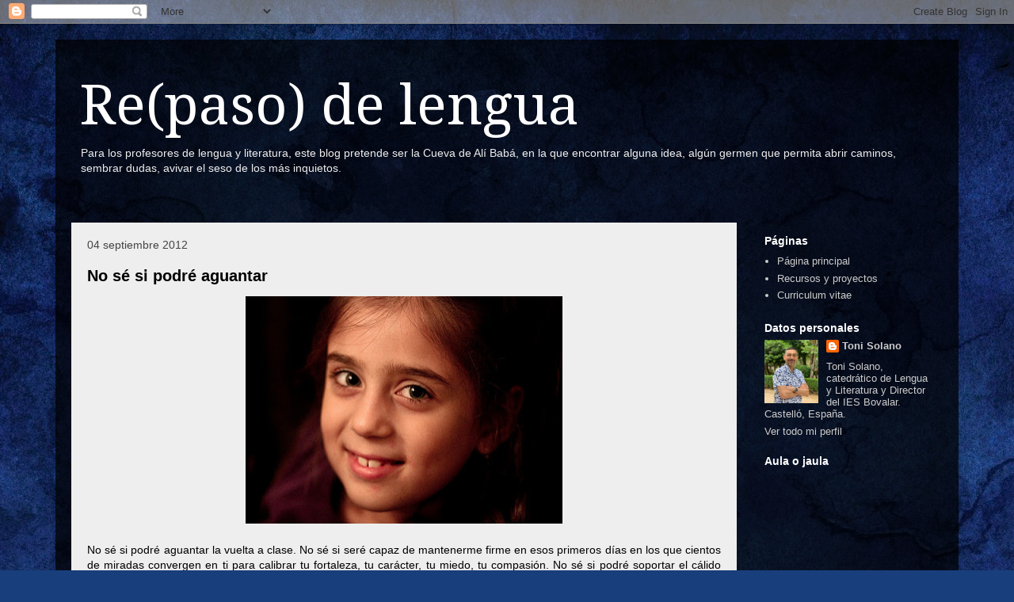

--- FILE ---
content_type: text/html; charset=UTF-8
request_url: https://www.repasodelengua.com/2012/09/no-se-si-podre-aguantar.html
body_size: 53380
content:
<!DOCTYPE html>
<html class='v2' dir='ltr' xmlns='http://www.w3.org/1999/xhtml' xmlns:b='http://www.google.com/2005/gml/b' xmlns:data='http://www.google.com/2005/gml/data' xmlns:expr='http://www.google.com/2005/gml/expr'>
<head>
<link href='https://www.blogger.com/static/v1/widgets/335934321-css_bundle_v2.css' rel='stylesheet' type='text/css'/>
<meta content='IE=EmulateIE7' http-equiv='X-UA-Compatible'/>
<meta content='width=1100' name='viewport'/>
<meta content='text/html; charset=UTF-8' http-equiv='Content-Type'/>
<meta content='blogger' name='generator'/>
<link href='https://www.repasodelengua.com/favicon.ico' rel='icon' type='image/x-icon'/>
<link href='http://www.repasodelengua.com/2012/09/no-se-si-podre-aguantar.html' rel='canonical'/>
<link rel="alternate" type="application/atom+xml" title="Re(paso) de lengua - Atom" href="https://www.repasodelengua.com/feeds/posts/default" />
<link rel="alternate" type="application/rss+xml" title="Re(paso) de lengua - RSS" href="https://www.repasodelengua.com/feeds/posts/default?alt=rss" />
<link rel="service.post" type="application/atom+xml" title="Re(paso) de lengua - Atom" href="https://www.blogger.com/feeds/28802523/posts/default" />

<link rel="alternate" type="application/atom+xml" title="Re(paso) de lengua - Atom" href="https://www.repasodelengua.com/feeds/4629052907049561280/comments/default" />
<!--Can't find substitution for tag [blog.ieCssRetrofitLinks]-->
<link href='https://blogger.googleusercontent.com/img/b/R29vZ2xl/AVvXsEiXWxrEl3hx13RmSqRcivr_v6_JFx_WyZ4xV0_IerMjLdGOVh7Iv13pswrREtd7gThRzPCx_Evg9vosk8mfnDYcQjUf-QI_r2_E_Vhhw2YJi5diRd6gs2IepW4zVdsH4JoN4AfBBA/s400/eyes.jpg' rel='image_src'/>
<meta content='http://www.repasodelengua.com/2012/09/no-se-si-podre-aguantar.html' property='og:url'/>
<meta content='No sé si podré aguantar' property='og:title'/>
<meta content='     No sé si podré aguantar la vuelta a clase. No sé si seré capaz de mantenerme firme en esos primeros días en los que cientos de miradas ...' property='og:description'/>
<meta content='https://blogger.googleusercontent.com/img/b/R29vZ2xl/AVvXsEiXWxrEl3hx13RmSqRcivr_v6_JFx_WyZ4xV0_IerMjLdGOVh7Iv13pswrREtd7gThRzPCx_Evg9vosk8mfnDYcQjUf-QI_r2_E_Vhhw2YJi5diRd6gs2IepW4zVdsH4JoN4AfBBA/w1200-h630-p-k-no-nu/eyes.jpg' property='og:image'/>
<title>Re(paso) de lengua: No sé si podré aguantar</title>
<style type='text/css'>@font-face{font-family:'Droid Serif';font-style:normal;font-weight:400;font-display:swap;src:url(//fonts.gstatic.com/s/droidserif/v20/tDbI2oqRg1oM3QBjjcaDkOr9rAXWGQyH.woff2)format('woff2');unicode-range:U+0000-00FF,U+0131,U+0152-0153,U+02BB-02BC,U+02C6,U+02DA,U+02DC,U+0304,U+0308,U+0329,U+2000-206F,U+20AC,U+2122,U+2191,U+2193,U+2212,U+2215,U+FEFF,U+FFFD;}</style>
<style id='page-skin-1' type='text/css'><!--
/*
-----------------------------------------------
Blogger Template Style
Name:     Travel
Designer: Sookhee Lee
URL:      www.plyfly.net
----------------------------------------------- */
/* Variable definitions
====================
<Variable name="keycolor" description="Main Color" type="color" default="#539bcd"/>
<Group description="Page Text" selector=".content-inner">
<Variable name="body.font" description="Font" type="font"
default="normal normal 13px 'Trebuchet MS',Trebuchet,sans-serif"/>
<Variable name="body.text.color" description="Text Color" type="color" default="#bbbbbb"/>
</Group>
<Group description="Backgrounds" selector=".body-fauxcolumns-outer">
<Variable name="body.background.color" description="Outer Background" type="color" default="#539bcd"/>
<Variable name="content.background.color" description="Main Background" type="color" default="transparent"/>
</Group>
<Group description="Links" selector=".main-outer">
<Variable name="link.color" description="Link Color" type="color" default="#ff9900"/>
<Variable name="link.visited.color" description="Visited Color" type="color" default="#b87209"/>
<Variable name="link.hover.color" description="Hover Color" type="color" default="#ff9900"/>
</Group>
<Group description="Blog Title" selector=".header">
<Variable name="header.font" description="Font" type="font"
default="normal normal 60px 'Trebuchet MS',Trebuchet,sans-serif"/>
<Variable name="header.text.color" description="Text Color" type="color" default="#ffffff" />
<Variable name="description.text.color" description="Description Color" type="color"
default="#000000" />
</Group>
<Group description="Tabs Text" selector=".tabs-outer .PageList">
<Variable name="tabs.font" description="Font" type="font"
default="normal bold 16px 'Trebuchet MS',Trebuchet,sans-serif"/>
<Variable name="tabs.text.color" description="Text Color" type="color" default="#ffffff"/>
<Variable name="tabs.selected.text.color" description="Selected Color" type="color" default="#ffffff"/>
</Group>
<Group description="Tabs Background" selector=".tabs-outer .PageList">
<Variable name="tabs.background.color" description="Background Color" type="color" default="transparent"/>
<Variable name="tabs.selected.background.color" description="Selected Color" type="color" default="transparent"/>
</Group>
<Group description="Date Header" selector=".date-header">
<Variable name="date.font" description="Font" type="font"
default="normal normal 14px 'Trebuchet MS',Trebuchet,sans-serif"/>
<Variable name="date.text.color" description="Text Color" type="color" default="#000000"/>
</Group>
<Group description="Post Title" selector=".post-title">
<Variable name="post.title.font" description="Font" type="font"
default="normal bold 20px 'Trebuchet MS',Trebuchet,sans-serif"/>
<Variable name="post.title.text.color" description="Text Color" type="color"
default="#ffffff"/>
</Group>
<Group description="Post Background" selector=".column-center-inner">
<Variable name="post.background.color" description="Background Color" type="color"
default="transparent"/>
</Group>
<Group description="Gadget Title Color" selector=".sidebar .widget">
<Variable name="widget.title.font" description="Font" type="font"
default="normal bold 14px 'Trebuchet MS',Trebuchet,sans-serif"/>
<Variable name="widget.title.text.color" description="Title Color" type="color" default="#ffffff"/>
</Group>
<Group description="Gadget Text" selector=".sidebar .widget">
<Variable name="widget.font" description="Font" type="font"
default="normal normal 14px Verdana, Geneva, sans-serif"/>
<Variable name="widget.text.color" description="Text Color" type="color" default="#000000"/>
</Group>
<Group description="Gadget Links" selector=".sidebar .widget">
<Variable name="widget.link.color" description="Link Color" type="color" default="#000000"/>
<Variable name="widget.link.visited.color" description="Visited Color" type="color" default="#094eb8"/>
<Variable name="widget.alternate.text.color" description="Alternate Color" type="color" default="#ffffff"/>
</Group>
<Group description="Sidebar Background" selector=".column-left-inner .column-right-inner">
<Variable name="widget.outer.background.color" description="Background Color" type="color" default="transparent" />
<Variable name="widget.border.bevel.color" description="Bevel Color" type="color" default="transparent" />
</Group>
<Variable name="body.background" description="Body Background" type="background"
color="#4f87f4" default="$(color) none repeat-x scroll top center"/>
<Variable name="content.background" description="Content Background" type="background"
color="transparent" default="$(color) none repeat scroll top center"/>
<Variable name="comments.background" description="Comments Background" type="background"
default="#cccccc none repeat scroll top center"/>
<Variable name="content.imageBorder.top.space" description="Content Image Border Top Space" type="length" default="0"/>
<Variable name="content.imageBorder.top" description="Content Image Border Top" type="url" default="none"/>
<Variable name="content.margin" description="Content Margin Top" type="length" default="20px"/>
<Variable name="content.padding" description="Content Padding" type="length" default="20px"/>
<Variable name="content.posts.padding" description="Posts Content Padding" type="length" default="10px"/>
<Variable name="tabs.background.gradient" description="Tabs Background Gradient" type="url"
default="url(http://www.blogblog.com/1kt/travel/bg_black_50.png)"/>
<Variable name="tabs.selected.background.gradient" description="Tabs Selected Background Gradient" type="url"
default="url(http://www.blogblog.com/1kt/travel/bg_black_50.png)"/>
<Variable name="widget.outer.background.gradient" description="Sidebar Gradient" type="url"
default="url(http://www.blogblog.com/1kt/travel/bg_black_50.png)"/>
<Variable name="footer.background.gradient" description="Footer Background Gradient" type="url" default="none"/>
*/
/* Content
----------------------------------------------- */
body {
font: normal normal 14px Verdana, Geneva, sans-serif;
color: #000000;
background: #183e7c url(//themes.googleusercontent.com/image?id=1n-1zS96-Ky5OBW0CXH1sKdtv7YmhcV6EFLcfpnKm08rd8JfsoDYfVVVeEhsTwRDRQv0h) repeat fixed top center /* Credit: mammuth (http://www.istockphoto.com/googleimages.php?id=8307896&platform=blogger) */;
}
html body .region-inner {
min-width: 0;
max-width: 100%;
width: auto;
}
a:link {
text-decoration:none;
color: #00327f;
}
a:visited {
text-decoration:none;
color: #094eb8;
}
a:hover {
text-decoration:underline;
color: #0065ff;
}
.content-outer .content-cap-top {
height: 0;
background: transparent none repeat-x scroll top center;
}
.content-outer {
margin: 0 auto;
padding-top: 20px;
}
.content-inner {
background: transparent url(//www.blogblog.com/1kt/travel/bg_black_70.png) repeat scroll top left;
background-position: left -0;
background-color: transparent;
padding: 20px;
}
.main-inner .date-outer {
margin-bottom: 2em;
}
/* Header
----------------------------------------------- */
.header-inner .Header .titlewrapper,
.header-inner .Header .descriptionwrapper {
padding-left: 10px;
padding-right: 10px;
}
.Header h1 {
font: normal normal 70px Droid Serif;
color: #ffffff;
}
.Header h1 a {
color: #ffffff;
}
.Header .description {
color: #eeeeee;
font-size: 100%;
}
/* Tabs
----------------------------------------------- */
.tabs-inner {
margin: 1em 0 0;
padding: 0;
}
.tabs-inner .section {
margin: 0;
}
.tabs-inner .widget ul {
padding: 0;
background: transparent url(//www.blogblog.com/1kt/travel/bg_black_50.png) repeat scroll top center;
}
.tabs-inner .widget li {
border: none;
}
.tabs-inner .widget li a {
display: inline-block;
padding: 1em 1.5em;
color: #ffffff;
font: normal bold 16px Georgia, Utopia, 'Palatino Linotype', Palatino, serif;
}
.tabs-inner .widget li.selected a,
.tabs-inner .widget li a:hover {
position: relative;
z-index: 1;
background: transparent url(//www.blogblog.com/1kt/travel/bg_black_50.png) repeat scroll top center;
color: #ffffff;
}
/* Headings
----------------------------------------------- */
h2 {
font: normal bold 14px 'Trebuchet MS',Trebuchet,sans-serif;
color: #ffffff;
}
.main-inner h2.date-header {
font: normal normal 14px 'Trebuchet MS',Trebuchet,sans-serif;
color: #444444;
}
.footer-inner .widget h2,
.sidebar .widget h2 {
padding-bottom: .5em;
}
/* Main
----------------------------------------------- */
.main-inner {
padding: 20px 0;
}
.main-inner .column-center-inner {
padding: 20px 0;
}
.main-inner .column-center-inner .section {
margin: 0 20px;
}
.main-inner .column-right-inner {
margin-left: 20px;
}
.main-inner .fauxcolumn-right-outer .fauxcolumn-inner {
margin-left: 20px;
background: transparent none repeat scroll top left;
}
.main-inner .column-left-inner {
margin-right: 20px;
}
.main-inner .fauxcolumn-left-outer .fauxcolumn-inner {
margin-right: 20px;
background: transparent none repeat scroll top left;
}
.main-inner .column-left-inner,
.main-inner .column-right-inner {
padding: 15px 0;
}
/* Posts
----------------------------------------------- */
h3.post-title {
margin-top: 20px;
}
h3.post-title a {
font: normal bold 20px 'Trebuchet MS',Trebuchet,sans-serif;
color: #000000;
}
h3.post-title a:hover {
text-decoration: underline;
}
.main-inner .column-center-outer {
background-color: #eeeeee;
}
.post-body {
line-height: 1.4;
position: relative;
}
.post-header {
margin: 0 0 1em;
line-height: 1.6;
}
.post-footer {
margin: .5em 0;
line-height: 1.6;
}
#blog-pager {
font-size: 140%;
}
#comments {
background: #cccccc none repeat scroll top center;
padding: 15px;
}
#comments .comment-author {
padding-top: 1.5em;
}
#comments h4,
#comments .comment-author a,
#comments .comment-timestamp a {
color: #000000;
}
#comments .comment-author:first-child {
padding-top: 0;
border-top: none;
}
.avatar-image-container {
margin: .2em 0 0;
}
/* Widgets
----------------------------------------------- */
.sidebar .widget {
border-bottom: 2px solid transparent;
padding-bottom: 10px;
margin: 10px 0;
}
.sidebar .widget:first-child {
margin-top: 0;
}
.sidebar .widget:last-child {
border-bottom: none;
margin-bottom: 0;
padding-bottom: 0;
}
.footer-inner .widget,
.sidebar .widget {
font: normal normal 13px 'Trebuchet MS',Trebuchet,sans-serif;
color: #cccccc;
}
.sidebar .widget a:link {
color: #cccccc;
text-decoration: none;
}
.sidebar .widget a:visited {
color: #aac9f6;
}
.sidebar .widget a:hover {
color: #cccccc;
text-decoration: underline;
}
.footer-inner .widget a:link {
color: #00327f;
text-decoration: none;
}
.footer-inner .widget a:visited {
color: #094eb8;
}
.footer-inner .widget a:hover {
color: #00327f;
text-decoration: underline;
}
.widget .zippy {
color: #ffffff;
}
.footer-inner {
background: transparent none repeat scroll top center;
}

--></style>
<style id='template-skin-1' type='text/css'><!--
body {
min-width: 1140px;
}
.content-outer, .content-fauxcolumn-outer, .region-inner {
min-width: 1140px;
max-width: 1140px;
_width: 1140px;
}
.main-inner .columns {
padding-left: 0px;
padding-right: 260px;
}
.main-inner .fauxcolumn-center-outer {
left: 0px;
right: 260px;
/* IE6 does not respect left and right together */
_width: expression(this.parentNode.offsetWidth -
parseInt("0px") -
parseInt("260px") + 'px');
}
.main-inner .fauxcolumn-left-outer {
width: 0px;
}
.main-inner .fauxcolumn-right-outer {
width: 260px;
}
.main-inner .column-left-outer {
width: 0px;
right: 100%;
margin-left: -0px;
}
.main-inner .column-right-outer {
width: 260px;
margin-right: -260px;
}
#layout {
min-width: 0;
}
#layout .content-outer {
min-width: 0;
width: 800px;
}
#layout .region-inner {
min-width: 0;
width: auto;
}
--></style>
<script type='text/javascript'>

  var _gaq = _gaq || [];
  _gaq.push(['_setAccount', 'UA-1507597-1']);
  _gaq.push(['_trackPageview']);

  (function() {
    var ga = document.createElement('script'); ga.type = 'text/javascript'; ga.async = true;
    ga.src = ('https:' == document.location.protocol ? 'https://ssl' : 'http://www') + '.google-analytics.com/ga.js';
    var s = document.getElementsByTagName('script')[0]; s.parentNode.insertBefore(ga, s);
  })();

</script>
<link href='https://www.blogger.com/dyn-css/authorization.css?targetBlogID=28802523&amp;zx=109383f3-ef9a-4f6c-86c0-714b56483878' media='none' onload='if(media!=&#39;all&#39;)media=&#39;all&#39;' rel='stylesheet'/><noscript><link href='https://www.blogger.com/dyn-css/authorization.css?targetBlogID=28802523&amp;zx=109383f3-ef9a-4f6c-86c0-714b56483878' rel='stylesheet'/></noscript>
<meta name='google-adsense-platform-account' content='ca-host-pub-1556223355139109'/>
<meta name='google-adsense-platform-domain' content='blogspot.com'/>

</head>
<body class='loading'>
<div class='navbar section' id='navbar'><div class='widget Navbar' data-version='1' id='Navbar1'><script type="text/javascript">
    function setAttributeOnload(object, attribute, val) {
      if(window.addEventListener) {
        window.addEventListener('load',
          function(){ object[attribute] = val; }, false);
      } else {
        window.attachEvent('onload', function(){ object[attribute] = val; });
      }
    }
  </script>
<div id="navbar-iframe-container"></div>
<script type="text/javascript" src="https://apis.google.com/js/platform.js"></script>
<script type="text/javascript">
      gapi.load("gapi.iframes:gapi.iframes.style.bubble", function() {
        if (gapi.iframes && gapi.iframes.getContext) {
          gapi.iframes.getContext().openChild({
              url: 'https://www.blogger.com/navbar/28802523?po\x3d4629052907049561280\x26origin\x3dhttps://www.repasodelengua.com',
              where: document.getElementById("navbar-iframe-container"),
              id: "navbar-iframe"
          });
        }
      });
    </script><script type="text/javascript">
(function() {
var script = document.createElement('script');
script.type = 'text/javascript';
script.src = '//pagead2.googlesyndication.com/pagead/js/google_top_exp.js';
var head = document.getElementsByTagName('head')[0];
if (head) {
head.appendChild(script);
}})();
</script>
</div></div>
<div class='body-fauxcolumns'>
<div class='fauxcolumn-outer body-fauxcolumn-outer'>
<div class='cap-top'>
<div class='cap-left'></div>
<div class='cap-right'></div>
</div>
<div class='fauxborder-left'>
<div class='fauxborder-right'></div>
<div class='fauxcolumn-inner'>
</div>
</div>
<div class='cap-bottom'>
<div class='cap-left'></div>
<div class='cap-right'></div>
</div>
</div>
</div>
<div class='content'>
<div class='content-fauxcolumns'>
<div class='fauxcolumn-outer content-fauxcolumn-outer'>
<div class='cap-top'>
<div class='cap-left'></div>
<div class='cap-right'></div>
</div>
<div class='fauxborder-left'>
<div class='fauxborder-right'></div>
<div class='fauxcolumn-inner'>
</div>
</div>
<div class='cap-bottom'>
<div class='cap-left'></div>
<div class='cap-right'></div>
</div>
</div>
</div>
<div class='content-outer'>
<div class='content-cap-top cap-top'>
<div class='cap-left'></div>
<div class='cap-right'></div>
</div>
<div class='fauxborder-left content-fauxborder-left'>
<div class='fauxborder-right content-fauxborder-right'></div>
<div class='content-inner'>
<header>
<div class='header-outer'>
<div class='header-cap-top cap-top'>
<div class='cap-left'></div>
<div class='cap-right'></div>
</div>
<div class='fauxborder-left header-fauxborder-left'>
<div class='fauxborder-right header-fauxborder-right'></div>
<div class='region-inner header-inner'>
<div class='header section' id='header'><div class='widget Header' data-version='1' id='Header1'>
<div id='header-inner'>
<div class='titlewrapper'>
<h1 class='title'>
<a href='https://www.repasodelengua.com/'>
Re(paso) de lengua
</a>
</h1>
</div>
<div class='descriptionwrapper'>
<p class='description'><span>Para los profesores de lengua y literatura, este blog pretende ser la Cueva de Alí Babá, en la que encontrar alguna idea, algún germen que permita abrir caminos, sembrar dudas, avivar el seso de los más inquietos.</span></p>
</div>
</div>
</div></div>
</div>
</div>
<div class='header-cap-bottom cap-bottom'>
<div class='cap-left'></div>
<div class='cap-right'></div>
</div>
</div>
</header>
<div class='tabs-outer'>
<div class='tabs-cap-top cap-top'>
<div class='cap-left'></div>
<div class='cap-right'></div>
</div>
<div class='fauxborder-left tabs-fauxborder-left'>
<div class='fauxborder-right tabs-fauxborder-right'></div>
<div class='region-inner tabs-inner'>
<div class='tabs no-items section' id='crosscol'></div>
<div class='tabs no-items section' id='crosscol-overflow'></div>
</div>
</div>
<div class='tabs-cap-bottom cap-bottom'>
<div class='cap-left'></div>
<div class='cap-right'></div>
</div>
</div>
<div class='main-outer'>
<div class='main-cap-top cap-top'>
<div class='cap-left'></div>
<div class='cap-right'></div>
</div>
<div class='fauxborder-left main-fauxborder-left'>
<div class='fauxborder-right main-fauxborder-right'></div>
<div class='region-inner main-inner'>
<div class='columns fauxcolumns'>
<div class='fauxcolumn-outer fauxcolumn-center-outer'>
<div class='cap-top'>
<div class='cap-left'></div>
<div class='cap-right'></div>
</div>
<div class='fauxborder-left'>
<div class='fauxborder-right'></div>
<div class='fauxcolumn-inner'>
</div>
</div>
<div class='cap-bottom'>
<div class='cap-left'></div>
<div class='cap-right'></div>
</div>
</div>
<div class='fauxcolumn-outer fauxcolumn-left-outer'>
<div class='cap-top'>
<div class='cap-left'></div>
<div class='cap-right'></div>
</div>
<div class='fauxborder-left'>
<div class='fauxborder-right'></div>
<div class='fauxcolumn-inner'>
</div>
</div>
<div class='cap-bottom'>
<div class='cap-left'></div>
<div class='cap-right'></div>
</div>
</div>
<div class='fauxcolumn-outer fauxcolumn-right-outer'>
<div class='cap-top'>
<div class='cap-left'></div>
<div class='cap-right'></div>
</div>
<div class='fauxborder-left'>
<div class='fauxborder-right'></div>
<div class='fauxcolumn-inner'>
</div>
</div>
<div class='cap-bottom'>
<div class='cap-left'></div>
<div class='cap-right'></div>
</div>
</div>
<!-- corrects IE6 width calculation -->
<div class='columns-inner'>
<div class='column-center-outer'>
<div class='column-center-inner'>
<div class='main section' id='main'><div class='widget Blog' data-version='1' id='Blog1'>
<div class='blog-posts hfeed'>
<!--Can't find substitution for tag [defaultAdStart]-->

          <div class="date-outer">
        
<h2 class='date-header'><span>04 septiembre 2012</span></h2>

          <div class="date-posts">
        
<div class='post-outer'>
<div class='post hentry'>
<a name='4629052907049561280'></a>
<h3 class='post-title entry-title'>
<a href='https://www.repasodelengua.com/2012/09/no-se-si-podre-aguantar.html'>No sé si podré aguantar</a>
</h3>
<div class='post-header'>
<div class='post-header-line-1'></div>
</div>
<div class='post-body entry-content'>
<div class="separator" style="clear: both; text-align: center;">
<a href="https://blogger.googleusercontent.com/img/b/R29vZ2xl/AVvXsEiXWxrEl3hx13RmSqRcivr_v6_JFx_WyZ4xV0_IerMjLdGOVh7Iv13pswrREtd7gThRzPCx_Evg9vosk8mfnDYcQjUf-QI_r2_E_Vhhw2YJi5diRd6gs2IepW4zVdsH4JoN4AfBBA/s1600/eyes.jpg" imageanchor="1" style="margin-left: 1em; margin-right: 1em;"><img border="0" height="287" src="https://blogger.googleusercontent.com/img/b/R29vZ2xl/AVvXsEiXWxrEl3hx13RmSqRcivr_v6_JFx_WyZ4xV0_IerMjLdGOVh7Iv13pswrREtd7gThRzPCx_Evg9vosk8mfnDYcQjUf-QI_r2_E_Vhhw2YJi5diRd6gs2IepW4zVdsH4JoN4AfBBA/s400/eyes.jpg" width="400" /></a></div>
<div style="text-align: justify;">
<br /></div>
<div style="text-align: justify;">
No sé si podré aguantar la vuelta a clase. No sé si seré capaz de mantenerme firme en esos primeros días en los que cientos de miradas convergen en ti para calibrar tu fortaleza, tu carácter, tu miedo, tu compasión. No sé si podré soportar el cálido reencuentro con alumnos de cursos anteriores y sus cruces de miradas cómplices. No podré sobreponerme a la emoción de ver a cientos de niños y niñas convertidos&nbsp;en pequeños adultos&nbsp;en virtud de apenas tres centímetros de crecimiento veraniego. No creo que  resista la ilusión de ponerle por fin cara a un público para el que llevo meses imaginando actividades y proyectos. No me sostendrán las piernas cuando se calme el barullo y mi voz empiece a desgranar ese inventario de pequeños deseos que espero de ellos. No podré afrontar sus voces titubeantes preguntando por el tamaño de la libreta o por los sitios en los que se pueden sentar. No me veo en condiciones de medirme con esos gallitos que tratan de captar desde el primer día la atención de las mozas con sus gestos de matón. No podré mantener la mirada cuando los adultos se compadezcan de mí mientras envidian en secreto un trabajo que te mantiene siempre rodeado de mentes jóvenes.&nbsp;</div>
<div style="text-align: justify;">
Creo que este curso no podré aguantar las muchas alegrías que conlleva ser docente,&nbsp;todo ese cúmulo de experiencias profesionales por las que tanto he luchado y&nbsp;todos esos detalles que solo conocen quienes viven el vértigo de las aulas. No podré hacerlo porque mi trabajo nunca fue aguantar, resistir, soportar, afrontar... no. Mi trabajo siempre ha sido enseñar, aprender y vivir. Aquellos verbos tan bélicos y otros más feos quedan reservados para&nbsp;los políticos y para sus incompetentes brazos ejecutores, a quienes, entre tanto despilfarro, al menos les está vedado el lujo de sentir clavada en ellos la mirada agradecida de un niño.</div>
<div style="text-align: justify;">
<br /></div>
<div style="text-align: justify;">
<div style="text-align: right;">
<span style="font-size: xx-small;">Crédito de la imagen:Image: '<a href="http://www.flickr.com/photos/25228175@N08/4388782515">Het meisje van Vermeer...</a>'&nbsp;</span></div>
</div>
<div style='clear: both;'></div>
</div>
<div class='post-footer'>
<div class='post-share-buttons'>
<a class='goog-inline-block share-button sb-email' href='https://www.blogger.com/share-post.g?blogID=28802523&postID=4629052907049561280&target=email' target='_blank' title='Enviar por correo electrónico'><span class='share-button-link-text'>Enviar por correo electrónico</span></a><a class='goog-inline-block share-button sb-blog' href='https://www.blogger.com/share-post.g?blogID=28802523&postID=4629052907049561280&target=blog' onclick='window.open(this.href, "_blank", "height=270,width=475"); return false;' target='_blank' title='Escribe un blog'><span class='share-button-link-text'>Escribe un blog</span></a><a class='goog-inline-block share-button sb-twitter' href='https://www.blogger.com/share-post.g?blogID=28802523&postID=4629052907049561280&target=twitter' target='_blank' title='Compartir en X'><span class='share-button-link-text'>Compartir en X</span></a><a class='goog-inline-block share-button sb-facebook' href='https://www.blogger.com/share-post.g?blogID=28802523&postID=4629052907049561280&target=facebook' onclick='window.open(this.href, "_blank", "height=430,width=640"); return false;' target='_blank' title='Compartir con Facebook'><span class='share-button-link-text'>Compartir con Facebook</span></a><a class='goog-inline-block share-button sb-pinterest' href='https://www.blogger.com/share-post.g?blogID=28802523&postID=4629052907049561280&target=pinterest' target='_blank' title='Compartir en Pinterest'><span class='share-button-link-text'>Compartir en Pinterest</span></a>
</div>
<div class='post-footer-line post-footer-line-1'><span class='post-author vcard'>
Publicado por
<span class='fn'>Toni Solano</span>
</span>
<span class='post-timestamp'>
en
<a class='timestamp-link' href='https://www.repasodelengua.com/2012/09/no-se-si-podre-aguantar.html' rel='bookmark' title='permanent link'><abbr class='published' title='2012-09-04T19:01:00+02:00'>19:01</abbr></a>
</span>
<span class='post-comment-link'>
</span>
<span class='post-icons'>
<span class='item-control blog-admin pid-2098177761'>
<a href='https://www.blogger.com/post-edit.g?blogID=28802523&postID=4629052907049561280&from=pencil' title='Editar entrada'>
<img alt='' class='icon-action' height='18' src='https://resources.blogblog.com/img/icon18_edit_allbkg.gif' width='18'/>
</a>
</span>
</span>
<span class='post-backlinks post-comment-link'>
</span>
</div>
<div class='post-footer-line post-footer-line-2'><span class='post-labels'>
Etiquetas:
<a href='https://www.repasodelengua.com/search/label/educaci%C3%B3n' rel='tag'>educación</a>,
<a href='https://www.repasodelengua.com/search/label/profesores' rel='tag'>profesores</a>
</span>
</div>
<div class='post-footer-line post-footer-line-3'><span class='post-location'>
</span>
</div>
</div>
</div>
<div class='comments' id='comments'>
<a name='comments'></a>
<h4>59 comentarios:</h4>
<div id='Blog1_comments-block-wrapper'>
<dl class='avatar-comment-indent' id='comments-block'>
<dt class='comment-author ' id='c4122822946508058879'>
<a name='c4122822946508058879'></a>
<div class="avatar-image-container vcard"><span dir="ltr"><a href="https://www.blogger.com/profile/12763999820342376381" target="" rel="nofollow" onclick="" class="avatar-hovercard" id="av-4122822946508058879-12763999820342376381"><img src="https://resources.blogblog.com/img/blank.gif" width="35" height="35" class="delayLoad" style="display: none;" longdesc="//blogger.googleusercontent.com/img/b/R29vZ2xl/AVvXsEjokwluVGy6bxmcllxNB-m0v9LYSGzAPjLmZAc9gVjOjGXHhcCNo0M7Rup3ujOh6VDzjyUz1rrEcEuGj1TRjpbbOf-3ZPzCVGESnQXv4XAZ4EVmRteigH4GkeCu-YZhTw/s45-c/icon.png" alt="" title="In&eacute;s Orta">

<noscript><img src="//blogger.googleusercontent.com/img/b/R29vZ2xl/AVvXsEjokwluVGy6bxmcllxNB-m0v9LYSGzAPjLmZAc9gVjOjGXHhcCNo0M7Rup3ujOh6VDzjyUz1rrEcEuGj1TRjpbbOf-3ZPzCVGESnQXv4XAZ4EVmRteigH4GkeCu-YZhTw/s45-c/icon.png" width="35" height="35" class="photo" alt=""></noscript></a></span></div>
<a href='https://www.blogger.com/profile/12763999820342376381' rel='nofollow'>Inés Orta</a>
dijo...
</dt>
<dd class='comment-body' id='Blog1_cmt-4122822946508058879'>
<p>
Gracias, por expresar de una manera tan clara los sentimientos encontrados de tantos docentes,  heridos, dolidos por esta realidad aplastante y a la vez emocionados e ilusionados con este nuevo comienzo. Por mi parte he decidido que mi primer deber es no rendirme ante recortes, presiones o desánimos varios, nada de posturas cómodas ni justificaciones... cada día al cole a ofrecer lo mejor de mí.
</p>
</dd>
<dd class='comment-footer'>
<span class='comment-timestamp'>
<a href='https://www.repasodelengua.com/2012/09/no-se-si-podre-aguantar.html?showComment=1346780495684#c4122822946508058879' title='comment permalink'>
7:41 p.&#8239;m.
</a>
<span class='item-control blog-admin pid-598175451'>
<a class='comment-delete' href='https://www.blogger.com/comment/delete/28802523/4122822946508058879' title='Eliminar comentario'>
<img src='https://resources.blogblog.com/img/icon_delete13.gif'/>
</a>
</span>
</span>
</dd>
<dt class='comment-author ' id='c1913390360385047186'>
<a name='c1913390360385047186'></a>
<div class="avatar-image-container avatar-stock"><span dir="ltr"><a href="http://www.gemmalluch.com/" target="" rel="nofollow" onclick=""><img src="//resources.blogblog.com/img/blank.gif" width="35" height="35" alt="" title="Gemma Lluch">

</a></span></div>
<a href='http://www.gemmalluch.com/' rel='nofollow'>Gemma Lluch</a>
dijo...
</dt>
<dd class='comment-body' id='Blog1_cmt-1913390360385047186'>
<p>
Moltes, moltes gràcies per les teues paraules...
</p>
</dd>
<dd class='comment-footer'>
<span class='comment-timestamp'>
<a href='https://www.repasodelengua.com/2012/09/no-se-si-podre-aguantar.html?showComment=1346781259365#c1913390360385047186' title='comment permalink'>
7:54 p.&#8239;m.
</a>
<span class='item-control blog-admin pid-466404479'>
<a class='comment-delete' href='https://www.blogger.com/comment/delete/28802523/1913390360385047186' title='Eliminar comentario'>
<img src='https://resources.blogblog.com/img/icon_delete13.gif'/>
</a>
</span>
</span>
</dd>
<dt class='comment-author ' id='c8234744944298873036'>
<a name='c8234744944298873036'></a>
<div class="avatar-image-container vcard"><span dir="ltr"><a href="https://www.blogger.com/profile/09447569724597290732" target="" rel="nofollow" onclick="" class="avatar-hovercard" id="av-8234744944298873036-09447569724597290732"><img src="https://resources.blogblog.com/img/blank.gif" width="35" height="35" class="delayLoad" style="display: none;" longdesc="//2.bp.blogspot.com/-0GgbMeb7M2I/ZhlSRYWdUXI/AAAAAAABpW0/NBzoHUw1xDAfBidI3uprNoa7efZON_LIQCK4BGAYYCw/s35/P1190675.JPG" alt="" title="Joselu">

<noscript><img src="//2.bp.blogspot.com/-0GgbMeb7M2I/ZhlSRYWdUXI/AAAAAAABpW0/NBzoHUw1xDAfBidI3uprNoa7efZON_LIQCK4BGAYYCw/s35/P1190675.JPG" width="35" height="35" class="photo" alt=""></noscript></a></span></div>
<a href='https://www.blogger.com/profile/09447569724597290732' rel='nofollow'>Joselu</a>
dijo...
</dt>
<dd class='comment-body' id='Blog1_cmt-8234744944298873036'>
<p>
Una descripción exacta y sagaz de lo que significa ser profesor y la incertidumbre que lo rodea, a la par de la maravilla que supone. Siempre uno se pregunta si estará a la altura de las circunstancias, teniendo en cuenta que las circunstancias son cada vez más difíciles, no por esa puerilidad de Rajoy que dice que no ha podido cumplir su programa por la realidad, no, no solo vivimos de realidad. Yo al menos no. Y siempre hay algo (o mucho) de utopía en el reino del aula.Y habremos de resistir, dosificar, compartir, aprender&#8230;  y hacerlo con fuerza interior pese al desprecio que sentimos por parte de las administraciones que no dejan de humillarnos o ningunearnos. Tu blog será un buen bálsamo para la decepción o la falta de convicción. <br /><br />Saludos. 
</p>
</dd>
<dd class='comment-footer'>
<span class='comment-timestamp'>
<a href='https://www.repasodelengua.com/2012/09/no-se-si-podre-aguantar.html?showComment=1346782298693#c8234744944298873036' title='comment permalink'>
8:11 p.&#8239;m.
</a>
<span class='item-control blog-admin pid-1078911522'>
<a class='comment-delete' href='https://www.blogger.com/comment/delete/28802523/8234744944298873036' title='Eliminar comentario'>
<img src='https://resources.blogblog.com/img/icon_delete13.gif'/>
</a>
</span>
</span>
</dd>
<dt class='comment-author ' id='c5739175231698938684'>
<a name='c5739175231698938684'></a>
<div class="avatar-image-container vcard"><span dir="ltr"><a href="https://www.blogger.com/profile/12035676571799261323" target="" rel="nofollow" onclick="" class="avatar-hovercard" id="av-5739175231698938684-12035676571799261323"><img src="https://resources.blogblog.com/img/blank.gif" width="35" height="35" class="delayLoad" style="display: none;" longdesc="//blogger.googleusercontent.com/img/b/R29vZ2xl/AVvXsEgOUNYTn0pZZyZOdzfMfzEg-tOpB_-263xHWBf25XLxj5820qiLDGmJcg8LwayW08-vG9eheJ-KzTCdsgwu7rMlwx_TRbq6pZR-Zs4ypU_yLNhMk7aLcubahzK7REGCCTQ/s45-c/IMG_0376.JPG" alt="" title="Miguel">

<noscript><img src="//blogger.googleusercontent.com/img/b/R29vZ2xl/AVvXsEgOUNYTn0pZZyZOdzfMfzEg-tOpB_-263xHWBf25XLxj5820qiLDGmJcg8LwayW08-vG9eheJ-KzTCdsgwu7rMlwx_TRbq6pZR-Zs4ypU_yLNhMk7aLcubahzK7REGCCTQ/s45-c/IMG_0376.JPG" width="35" height="35" class="photo" alt=""></noscript></a></span></div>
<a href='https://www.blogger.com/profile/12035676571799261323' rel='nofollow'>Miguel</a>
dijo...
</dt>
<dd class='comment-body' id='Blog1_cmt-5739175231698938684'>
<p>
Has escrito genialmente lo que muchos docentes tenemos en la mente. La verdad es que sí que aguantaremos. Hasta el final. Hasta donde nuestras fuerzas nos permitan. Porque frente a todo lo que rodea a la enseñanza (casi todo prescindible) hay algo (imprescindible por razones obvias) que es lo que da sentido, lo que está en el centro de todo corazón docente: el alumnado. A mí me pasa algo muy parecido a lo que tú has descrito perfectamente. Voy a olvidarme de todos los recortes y todas las canalladas que nos han hecho y nos están haciendo y voy a centrarme en mis alumnos y alumnas. Voy a charlar con ellos, a escucharles, a dirigirles, educarlos en definitiva. Y esto es lo que hace que estemos aquí con ilusión. Porque a mí, la ilusión por mi trabajo aún no me la han quitado. El día que supriman a los alumnos (evidentemente esto es imposible)si que me la quitarán, pero mientras cada día me encuentre con mis jóvenes educandos, mi ilusión estará intacta.<br /><br />Un abrazo.
</p>
</dd>
<dd class='comment-footer'>
<span class='comment-timestamp'>
<a href='https://www.repasodelengua.com/2012/09/no-se-si-podre-aguantar.html?showComment=1346782642734#c5739175231698938684' title='comment permalink'>
8:17 p.&#8239;m.
</a>
<span class='item-control blog-admin pid-610424547'>
<a class='comment-delete' href='https://www.blogger.com/comment/delete/28802523/5739175231698938684' title='Eliminar comentario'>
<img src='https://resources.blogblog.com/img/icon_delete13.gif'/>
</a>
</span>
</span>
</dd>
<dt class='comment-author ' id='c3778386641784416257'>
<a name='c3778386641784416257'></a>
<div class="avatar-image-container avatar-stock"><span dir="ltr"><a href="https://www.blogger.com/profile/04804235583518036702" target="" rel="nofollow" onclick="" class="avatar-hovercard" id="av-3778386641784416257-04804235583518036702"><img src="//www.blogger.com/img/blogger_logo_round_35.png" width="35" height="35" alt="" title="Juan Pedro Serrano">

</a></span></div>
<a href='https://www.blogger.com/profile/04804235583518036702' rel='nofollow'>Juan Pedro Serrano</a>
dijo...
</dt>
<dd class='comment-body' id='Blog1_cmt-3778386641784416257'>
<p>
Seguro que podrás aguantar, porque la ilusión y el amor por tu trabajo, que tan maravillosamente expresas en el texto, puede con casi todo. Incluso con la torpeza de alguna consejera que anda perdida en la gestión de la educación Valenciana.
</p>
</dd>
<dd class='comment-footer'>
<span class='comment-timestamp'>
<a href='https://www.repasodelengua.com/2012/09/no-se-si-podre-aguantar.html?showComment=1346783557453#c3778386641784416257' title='comment permalink'>
8:32 p.&#8239;m.
</a>
<span class='item-control blog-admin pid-51553263'>
<a class='comment-delete' href='https://www.blogger.com/comment/delete/28802523/3778386641784416257' title='Eliminar comentario'>
<img src='https://resources.blogblog.com/img/icon_delete13.gif'/>
</a>
</span>
</span>
</dd>
<dt class='comment-author ' id='c7504445500055055588'>
<a name='c7504445500055055588'></a>
<div class="avatar-image-container avatar-stock"><span dir="ltr"><a href="https://www.blogger.com/profile/10620073701821618919" target="" rel="nofollow" onclick="" class="avatar-hovercard" id="av-7504445500055055588-10620073701821618919"><img src="//www.blogger.com/img/blogger_logo_round_35.png" width="35" height="35" alt="" title="Antonio And&uacute;jar Tom&aacute;s">

</a></span></div>
<a href='https://www.blogger.com/profile/10620073701821618919' rel='nofollow'>Antonio Andújar Tomás</a>
dijo...
</dt>
<dd class='comment-body' id='Blog1_cmt-7504445500055055588'>
<p>
Desde Hellín, muchas gracias Toni, consuela leerte, aunque yo ya sé que no podré aguantar a la Cospetropa.
</p>
</dd>
<dd class='comment-footer'>
<span class='comment-timestamp'>
<a href='https://www.repasodelengua.com/2012/09/no-se-si-podre-aguantar.html?showComment=1346784994902#c7504445500055055588' title='comment permalink'>
8:56 p.&#8239;m.
</a>
<span class='item-control blog-admin pid-2120340324'>
<a class='comment-delete' href='https://www.blogger.com/comment/delete/28802523/7504445500055055588' title='Eliminar comentario'>
<img src='https://resources.blogblog.com/img/icon_delete13.gif'/>
</a>
</span>
</span>
</dd>
<dt class='comment-author ' id='c3815903516747898871'>
<a name='c3815903516747898871'></a>
<div class="avatar-image-container vcard"><span dir="ltr"><a href="https://www.blogger.com/profile/06633489816584790843" target="" rel="nofollow" onclick="" class="avatar-hovercard" id="av-3815903516747898871-06633489816584790843"><img src="https://resources.blogblog.com/img/blank.gif" width="35" height="35" class="delayLoad" style="display: none;" longdesc="//blogger.googleusercontent.com/img/b/R29vZ2xl/AVvXsEjS8ew9bPl_ZHD2Azr8aBqajrmcS_PbXFp3_wHX_W27uu1OpyaAJUDxlGZhPAlyXOa3CiWQydOMmGhep9KarLnECEkrZJ5U5dpU_Ab2XyrfQaEln9Mw541eImWijQEhIg/s45-c/001.JPG" alt="" title="Evaristo">

<noscript><img src="//blogger.googleusercontent.com/img/b/R29vZ2xl/AVvXsEjS8ew9bPl_ZHD2Azr8aBqajrmcS_PbXFp3_wHX_W27uu1OpyaAJUDxlGZhPAlyXOa3CiWQydOMmGhep9KarLnECEkrZJ5U5dpU_Ab2XyrfQaEln9Mw541eImWijQEhIg/s45-c/001.JPG" width="35" height="35" class="photo" alt=""></noscript></a></span></div>
<a href='https://www.blogger.com/profile/06633489816584790843' rel='nofollow'>Evaristo</a>
dijo...
</dt>
<dd class='comment-body' id='Blog1_cmt-3815903516747898871'>
<p>
Sí que podrás. Por eso, porque estás rodeado siempre de gente joven y porque tenemos el privilegio se sentir las miradas y las palabras agradeciadas de nuestros alumnos.<br />Gracias por estas palabras que incitan a la reflexión.
</p>
</dd>
<dd class='comment-footer'>
<span class='comment-timestamp'>
<a href='https://www.repasodelengua.com/2012/09/no-se-si-podre-aguantar.html?showComment=1346786496532#c3815903516747898871' title='comment permalink'>
9:21 p.&#8239;m.
</a>
<span class='item-control blog-admin pid-1808553224'>
<a class='comment-delete' href='https://www.blogger.com/comment/delete/28802523/3815903516747898871' title='Eliminar comentario'>
<img src='https://resources.blogblog.com/img/icon_delete13.gif'/>
</a>
</span>
</span>
</dd>
<dt class='comment-author ' id='c7726049716595138930'>
<a name='c7726049716595138930'></a>
<div class="avatar-image-container avatar-stock"><span dir="ltr"><a href="http://www.entrelibros1.blogspot.com" target="" rel="nofollow" onclick=""><img src="//resources.blogblog.com/img/blank.gif" width="35" height="35" alt="" title="Virginia">

</a></span></div>
<a href='http://www.entrelibros1.blogspot.com' rel='nofollow'>Virginia</a>
dijo...
</dt>
<dd class='comment-body' id='Blog1_cmt-7726049716595138930'>
<p>
Un texto precioso, Antonio. Espero que haya muchos profes que puedan hacer frente a la adversidad pero yo, desde hace ya unos meses, he tirado la toalla. Así de claro y de duro. Estoy harta, agobiada, desilusionada y no estoy dispuesta a dar el mismo servicio con menos recursos y recortes brutales. Si a pesar de los varapalos, nosotros mantenemos nuestra actividad habitual, estamos alentando a la Administración a que siga jodiéndonos. Tiene que notarse la brutalidad política en nuestro día a día, que vean que lo que están haciendo es una aberración y que nosotros en estas condiciones no podemos trabajar.<br /><br />A pesar de todo, feliz inicio de curso :)
</p>
</dd>
<dd class='comment-footer'>
<span class='comment-timestamp'>
<a href='https://www.repasodelengua.com/2012/09/no-se-si-podre-aguantar.html?showComment=1346786751077#c7726049716595138930' title='comment permalink'>
9:25 p.&#8239;m.
</a>
<span class='item-control blog-admin pid-466404479'>
<a class='comment-delete' href='https://www.blogger.com/comment/delete/28802523/7726049716595138930' title='Eliminar comentario'>
<img src='https://resources.blogblog.com/img/icon_delete13.gif'/>
</a>
</span>
</span>
</dd>
<dt class='comment-author ' id='c1003953640040552858'>
<a name='c1003953640040552858'></a>
<div class="avatar-image-container vcard"><span dir="ltr"><a href="https://www.blogger.com/profile/02484569379003072123" target="" rel="nofollow" onclick="" class="avatar-hovercard" id="av-1003953640040552858-02484569379003072123"><img src="https://resources.blogblog.com/img/blank.gif" width="35" height="35" class="delayLoad" style="display: none;" longdesc="//blogger.googleusercontent.com/img/b/R29vZ2xl/AVvXsEiWIAuA1rtsXGeMD_pkUCFviQbXl_yYi3c-jpsr5iW-FGIThfmkb562WTxtis-uiIXP2BrTBtHPehNjuH2keScuYmWGlJLgtp-wlg90zlz9M6SDDDSYGCZlO_6Coi40zA/s45-c/SANY0069.JPG" alt="" title="Maru (marudomenech@gmail.com)">

<noscript><img src="//blogger.googleusercontent.com/img/b/R29vZ2xl/AVvXsEiWIAuA1rtsXGeMD_pkUCFviQbXl_yYi3c-jpsr5iW-FGIThfmkb562WTxtis-uiIXP2BrTBtHPehNjuH2keScuYmWGlJLgtp-wlg90zlz9M6SDDDSYGCZlO_6Coi40zA/s45-c/SANY0069.JPG" width="35" height="35" class="photo" alt=""></noscript></a></span></div>
<a href='https://www.blogger.com/profile/02484569379003072123' rel='nofollow'>Maru (marudomenech@gmail.com)</a>
dijo...
</dt>
<dd class='comment-body' id='Blog1_cmt-1003953640040552858'>
<p>
Está siendo un retorno a las aulas muy duro, triste y poco motivante. Solo espero que entre todos consigamos recuperar la ilusión y que la sociedad deje de darnos de lado y se sume a tanto dolor y desconcierto.
</p>
</dd>
<dd class='comment-footer'>
<span class='comment-timestamp'>
<a href='https://www.repasodelengua.com/2012/09/no-se-si-podre-aguantar.html?showComment=1346790145565#c1003953640040552858' title='comment permalink'>
10:22 p.&#8239;m.
</a>
<span class='item-control blog-admin pid-1561430129'>
<a class='comment-delete' href='https://www.blogger.com/comment/delete/28802523/1003953640040552858' title='Eliminar comentario'>
<img src='https://resources.blogblog.com/img/icon_delete13.gif'/>
</a>
</span>
</span>
</dd>
<dt class='comment-author ' id='c3669325319541274323'>
<a name='c3669325319541274323'></a>
<div class="avatar-image-container vcard"><span dir="ltr"><a href="https://www.blogger.com/profile/17739613551546476035" target="" rel="nofollow" onclick="" class="avatar-hovercard" id="av-3669325319541274323-17739613551546476035"><img src="https://resources.blogblog.com/img/blank.gif" width="34" height="34" class="delayLoad" style="display: none;" longdesc="//blogger.googleusercontent.com/img/b/R29vZ2xl/AVvXsEgZQyoP2L5p8fXVQ1YQHKdR5Kwb6i0OUTGJpTVCWce8uNEAImiu95R8ZWc0U7xZpl9VwTJBL9Qpui72OISMgnKezCTfTBCc9h4L4KBeGVDTSpk1YHdVJsla_8kOW9SEQZo/s37/smcmlog3.gif" alt="" title="Mario Aller">

<noscript><img src="//blogger.googleusercontent.com/img/b/R29vZ2xl/AVvXsEgZQyoP2L5p8fXVQ1YQHKdR5Kwb6i0OUTGJpTVCWce8uNEAImiu95R8ZWc0U7xZpl9VwTJBL9Qpui72OISMgnKezCTfTBCc9h4L4KBeGVDTSpk1YHdVJsla_8kOW9SEQZo/s37/smcmlog3.gif" width="34" height="34" class="photo" alt=""></noscript></a></span></div>
<a href='https://www.blogger.com/profile/17739613551546476035' rel='nofollow'>Mario Aller</a>
dijo...
</dt>
<dd class='comment-body' id='Blog1_cmt-3669325319541274323'>
<p>
Un gran texto, Toni, lleno de palabras cargadas de emoción. Tal vez sean esas palabras las que lleva el viento, pero al menos los vientos limpiarán este ambiente algún día...
</p>
</dd>
<dd class='comment-footer'>
<span class='comment-timestamp'>
<a href='https://www.repasodelengua.com/2012/09/no-se-si-podre-aguantar.html?showComment=1346791020224#c3669325319541274323' title='comment permalink'>
10:37 p.&#8239;m.
</a>
<span class='item-control blog-admin pid-596391096'>
<a class='comment-delete' href='https://www.blogger.com/comment/delete/28802523/3669325319541274323' title='Eliminar comentario'>
<img src='https://resources.blogblog.com/img/icon_delete13.gif'/>
</a>
</span>
</span>
</dd>
<dt class='comment-author ' id='c4434236847389583632'>
<a name='c4434236847389583632'></a>
<div class="avatar-image-container avatar-stock"><span dir="ltr"><a href="https://www.blogger.com/profile/02915722276194756269" target="" rel="nofollow" onclick="" class="avatar-hovercard" id="av-4434236847389583632-02915722276194756269"><img src="//www.blogger.com/img/blogger_logo_round_35.png" width="35" height="35" alt="" title="puertoblazquez@gmail.com">

</a></span></div>
<a href='https://www.blogger.com/profile/02915722276194756269' rel='nofollow'>puertoblazquez@gmail.com</a>
dijo...
</dt>
<dd class='comment-body' id='Blog1_cmt-4434236847389583632'>
<p>
Ainsss pues es que a mi me pasa lo mismo. Y creo que a un montón de gente. &#161;Qué claustro más largo el de esta mañana! Nada nuevo y sumado a ello, desilusión y ganas de nacer lo mínimo.<br />Un abrazo Toni.
</p>
</dd>
<dd class='comment-footer'>
<span class='comment-timestamp'>
<a href='https://www.repasodelengua.com/2012/09/no-se-si-podre-aguantar.html?showComment=1346791575043#c4434236847389583632' title='comment permalink'>
10:46 p.&#8239;m.
</a>
<span class='item-control blog-admin pid-1384744748'>
<a class='comment-delete' href='https://www.blogger.com/comment/delete/28802523/4434236847389583632' title='Eliminar comentario'>
<img src='https://resources.blogblog.com/img/icon_delete13.gif'/>
</a>
</span>
</span>
</dd>
<dt class='comment-author ' id='c9029061623307348750'>
<a name='c9029061623307348750'></a>
<div class="avatar-image-container vcard"><span dir="ltr"><a href="https://www.blogger.com/profile/03754417236228195556" target="" rel="nofollow" onclick="" class="avatar-hovercard" id="av-9029061623307348750-03754417236228195556"><img src="https://resources.blogblog.com/img/blank.gif" width="35" height="35" class="delayLoad" style="display: none;" longdesc="//blogger.googleusercontent.com/img/b/R29vZ2xl/AVvXsEhBysVRuQ_ZoFvpIF3VvwCRlGLgQjkQ61HVfuH2EYfvOpNewks-3Ed_3JLHY7esg0ErjZR2HoPg5CfJcbOkBCjE9HNBTyHNzqTj6wl3duQo3BeIbc1n29G4JwXlONkn7g/s45-c/161890_100001728275247_398842762_q.jpg" alt="" title="Loly">

<noscript><img src="//blogger.googleusercontent.com/img/b/R29vZ2xl/AVvXsEhBysVRuQ_ZoFvpIF3VvwCRlGLgQjkQ61HVfuH2EYfvOpNewks-3Ed_3JLHY7esg0ErjZR2HoPg5CfJcbOkBCjE9HNBTyHNzqTj6wl3duQo3BeIbc1n29G4JwXlONkn7g/s45-c/161890_100001728275247_398842762_q.jpg" width="35" height="35" class="photo" alt=""></noscript></a></span></div>
<a href='https://www.blogger.com/profile/03754417236228195556' rel='nofollow'>Loly</a>
dijo...
</dt>
<dd class='comment-body' id='Blog1_cmt-9029061623307348750'>
<p>
Ay, Toni, qué bueno eres.<br />Yo apuesto por hacer todo lo que pueda según las circunstancias, y cuando no pueda, remitirme puerilmente a las palabras que cita Joselu &quot;de Rajoy que dice que no ha podido cumplir su programa por la realidad&quot;, esperando indulgencia si mis alumnos no aprenden o no aprueban (y se quedan sin casa y con hambre).<br /><br />Ánimo a todos.
</p>
</dd>
<dd class='comment-footer'>
<span class='comment-timestamp'>
<a href='https://www.repasodelengua.com/2012/09/no-se-si-podre-aguantar.html?showComment=1346792258657#c9029061623307348750' title='comment permalink'>
10:57 p.&#8239;m.
</a>
<span class='item-control blog-admin pid-115309057'>
<a class='comment-delete' href='https://www.blogger.com/comment/delete/28802523/9029061623307348750' title='Eliminar comentario'>
<img src='https://resources.blogblog.com/img/icon_delete13.gif'/>
</a>
</span>
</span>
</dd>
<dt class='comment-author ' id='c8967944440431868542'>
<a name='c8967944440431868542'></a>
<div class="avatar-image-container vcard"><span dir="ltr"><a href="https://www.blogger.com/profile/08526331870871989732" target="" rel="nofollow" onclick="" class="avatar-hovercard" id="av-8967944440431868542-08526331870871989732"><img src="https://resources.blogblog.com/img/blank.gif" width="35" height="35" class="delayLoad" style="display: none;" longdesc="//blogger.googleusercontent.com/img/b/R29vZ2xl/AVvXsEjZL0Iaq3ydi1CASbgKd18OV-XLBKen402EzBNbxeBQLrvlaLUf29qrlOL1NbDowp1MC5sw7ZJZ_08fI7_ldNkxHODKR0dcBINIaHwCYFcSLpw0Md_HAv8xkanR3Ze20RI/s45-c/100_0733.JPG" alt="" title="mjchorda">

<noscript><img src="//blogger.googleusercontent.com/img/b/R29vZ2xl/AVvXsEjZL0Iaq3ydi1CASbgKd18OV-XLBKen402EzBNbxeBQLrvlaLUf29qrlOL1NbDowp1MC5sw7ZJZ_08fI7_ldNkxHODKR0dcBINIaHwCYFcSLpw0Md_HAv8xkanR3Ze20RI/s45-c/100_0733.JPG" width="35" height="35" class="photo" alt=""></noscript></a></span></div>
<a href='https://www.blogger.com/profile/08526331870871989732' rel='nofollow'>mjchorda</a>
dijo...
</dt>
<dd class='comment-body' id='Blog1_cmt-8967944440431868542'>
<p>
Yo sé que podrás y creo que en el fondo  tú también lo sabes. Ánimo que ese PQPI va a volaaaar.
</p>
</dd>
<dd class='comment-footer'>
<span class='comment-timestamp'>
<a href='https://www.repasodelengua.com/2012/09/no-se-si-podre-aguantar.html?showComment=1346792948712#c8967944440431868542' title='comment permalink'>
11:09 p.&#8239;m.
</a>
<span class='item-control blog-admin pid-1464213093'>
<a class='comment-delete' href='https://www.blogger.com/comment/delete/28802523/8967944440431868542' title='Eliminar comentario'>
<img src='https://resources.blogblog.com/img/icon_delete13.gif'/>
</a>
</span>
</span>
</dd>
<dt class='comment-author ' id='c6815327316124248763'>
<a name='c6815327316124248763'></a>
<div class="avatar-image-container vcard"><span dir="ltr"><a href="https://www.blogger.com/profile/13878414946210641608" target="" rel="nofollow" onclick="" class="avatar-hovercard" id="av-6815327316124248763-13878414946210641608"><img src="https://resources.blogblog.com/img/blank.gif" width="35" height="35" class="delayLoad" style="display: none;" longdesc="//blogger.googleusercontent.com/img/b/R29vZ2xl/AVvXsEjRSW0W4fDm8guF5ZJ5AcNgWMwycnUCGcjlfZw3BtmeBLfLpA1aDI2JvEToWAXS2yK0RUMN4-rj19boy0fjLA1-K5lWNkf0aP3PLPRqd4v1TRlsRLo4qJqoi4fJpcJ_kw/s45-c/clan54-232.jpg" alt="" title="F&eacute;lix Albo">

<noscript><img src="//blogger.googleusercontent.com/img/b/R29vZ2xl/AVvXsEjRSW0W4fDm8guF5ZJ5AcNgWMwycnUCGcjlfZw3BtmeBLfLpA1aDI2JvEToWAXS2yK0RUMN4-rj19boy0fjLA1-K5lWNkf0aP3PLPRqd4v1TRlsRLo4qJqoi4fJpcJ_kw/s45-c/clan54-232.jpg" width="35" height="35" class="photo" alt=""></noscript></a></span></div>
<a href='https://www.blogger.com/profile/13878414946210641608' rel='nofollow'>Félix Albo</a>
dijo...
</dt>
<dd class='comment-body' id='Blog1_cmt-6815327316124248763'>
<p>
Gracias. Lo comparto en mi muro. Hace falta a veces escuchar esos humores internos que recorren a los maestros maestros.<br /><br />Un saludo y fuerza. Seguir trabajando con fuerza, ilusión y alegría es otra forma de resistencia, más desconcertante que cualquier otro tipo de manifestación.<br />
</p>
</dd>
<dd class='comment-footer'>
<span class='comment-timestamp'>
<a href='https://www.repasodelengua.com/2012/09/no-se-si-podre-aguantar.html?showComment=1346795745357#c6815327316124248763' title='comment permalink'>
11:55 p.&#8239;m.
</a>
<span class='item-control blog-admin pid-1283662315'>
<a class='comment-delete' href='https://www.blogger.com/comment/delete/28802523/6815327316124248763' title='Eliminar comentario'>
<img src='https://resources.blogblog.com/img/icon_delete13.gif'/>
</a>
</span>
</span>
</dd>
<dt class='comment-author ' id='c1034208033867637755'>
<a name='c1034208033867637755'></a>
<div class="avatar-image-container vcard"><span dir="ltr"><a href="https://www.blogger.com/profile/17915476463679759018" target="" rel="nofollow" onclick="" class="avatar-hovercard" id="av-1034208033867637755-17915476463679759018"><img src="https://resources.blogblog.com/img/blank.gif" width="35" height="35" class="delayLoad" style="display: none;" longdesc="//blogger.googleusercontent.com/img/b/R29vZ2xl/AVvXsEi4x3q5_-5yV9eOigXNhP3Rm3ef-Csv8OrTHHLZT4xYm8xi598p5Q8e6M1UJiZOMj_AeKIp7oc3f8blvtOvsXdncJ1zqRhp-45m8FoMFl1SQgNPSxlJ-NRyx7rmZIcFVA/s45-c/IMG_1030.JPG" alt="" title="alicia molina">

<noscript><img src="//blogger.googleusercontent.com/img/b/R29vZ2xl/AVvXsEi4x3q5_-5yV9eOigXNhP3Rm3ef-Csv8OrTHHLZT4xYm8xi598p5Q8e6M1UJiZOMj_AeKIp7oc3f8blvtOvsXdncJ1zqRhp-45m8FoMFl1SQgNPSxlJ-NRyx7rmZIcFVA/s45-c/IMG_1030.JPG" width="35" height="35" class="photo" alt=""></noscript></a></span></div>
<a href='https://www.blogger.com/profile/17915476463679759018' rel='nofollow'>alicia molina</a>
dijo...
</dt>
<dd class='comment-body' id='Blog1_cmt-1034208033867637755'>
<p>
Creo que en estos momentos, más que nunca, hay que hacer un canto a la vida prescindiendo de actitudes políticas que alimentan el desasosiego... Más que nunca nuestro papel como maestros es repensar una escuela que, por encima de todo, tiene que aprender a mirar a los estudiantes desde un despertar de la conciencia lleno de esperanza, de transgresión creativa y amorosa que vincule, que les haga conectar con sus deseos, con su fuerza interna... Estamos para permitir que todo eso sea posible. Y lo vamos a hacer!
</p>
</dd>
<dd class='comment-footer'>
<span class='comment-timestamp'>
<a href='https://www.repasodelengua.com/2012/09/no-se-si-podre-aguantar.html?showComment=1346797697369#c1034208033867637755' title='comment permalink'>
12:28 a.&#8239;m.
</a>
<span class='item-control blog-admin pid-1565151202'>
<a class='comment-delete' href='https://www.blogger.com/comment/delete/28802523/1034208033867637755' title='Eliminar comentario'>
<img src='https://resources.blogblog.com/img/icon_delete13.gif'/>
</a>
</span>
</span>
</dd>
<dt class='comment-author ' id='c7660297603731996822'>
<a name='c7660297603731996822'></a>
<div class="avatar-image-container avatar-stock"><span dir="ltr"><img src="//resources.blogblog.com/img/blank.gif" width="35" height="35" alt="" title="An&oacute;nimo">

</span></div>
Anónimo
dijo...
</dt>
<dd class='comment-body' id='Blog1_cmt-7660297603731996822'>
<p>
Y tanto que podrás Toni. Además de por tu inmensa calidad humana, por tu ingente calidad docente. Esa calidad que sólo los que convergemos con los alumnos dentro de las aulas, sabemos que tienes. Seguro que tus alumnos encontrarán en ti esa referencia que les otorgue el sentido a lo que hacen, y no los títeres que pululan en los medios de comunicación, concejalías y ministerios que, ataviados en corbatas y americanas, jamás, JAMÁS han sabido y sabrán la emoción que sentimos los que cada inicio de curso tenemos ese revoloteo de mariposas en el estómago. La demagogia de los políticos podrá decir misa pero nunca nos podrán convencer de lo que sentimos al traspasar la puerta de clase el primer día del curso académico.<br />Mucho ánimo y fuerza Toni. <br />Un abrazote enorme!
</p>
</dd>
<dd class='comment-footer'>
<span class='comment-timestamp'>
<a href='https://www.repasodelengua.com/2012/09/no-se-si-podre-aguantar.html?showComment=1346802000446#c7660297603731996822' title='comment permalink'>
1:40 a.&#8239;m.
</a>
<span class='item-control blog-admin pid-466404479'>
<a class='comment-delete' href='https://www.blogger.com/comment/delete/28802523/7660297603731996822' title='Eliminar comentario'>
<img src='https://resources.blogblog.com/img/icon_delete13.gif'/>
</a>
</span>
</span>
</dd>
<dt class='comment-author ' id='c2737795909238796237'>
<a name='c2737795909238796237'></a>
<div class="avatar-image-container vcard"><span dir="ltr"><a href="https://www.blogger.com/profile/06944500876500209696" target="" rel="nofollow" onclick="" class="avatar-hovercard" id="av-2737795909238796237-06944500876500209696"><img src="https://resources.blogblog.com/img/blank.gif" width="35" height="35" class="delayLoad" style="display: none;" longdesc="//blogger.googleusercontent.com/img/b/R29vZ2xl/AVvXsEj9AXoc9gGCa9uwnPk6CJqvPv18chbYQHunadjuDmQiDCevdibtsLQu_ZiLRsLmwTi7UDf-HYMWJSfApcI2M4O3Lm3QeJMrYhIS9kwYe8KUo3X3aq0o_iMttuTXABPwnQ/s45-c/Avatar+mila.png" alt="" title="Mila Sol&agrave; Marqu&eacute;s">

<noscript><img src="//blogger.googleusercontent.com/img/b/R29vZ2xl/AVvXsEj9AXoc9gGCa9uwnPk6CJqvPv18chbYQHunadjuDmQiDCevdibtsLQu_ZiLRsLmwTi7UDf-HYMWJSfApcI2M4O3Lm3QeJMrYhIS9kwYe8KUo3X3aq0o_iMttuTXABPwnQ/s45-c/Avatar+mila.png" width="35" height="35" class="photo" alt=""></noscript></a></span></div>
<a href='https://www.blogger.com/profile/06944500876500209696' rel='nofollow'>Mila Solà Marqués</a>
dijo...
</dt>
<dd class='comment-body' id='Blog1_cmt-2737795909238796237'>
<p>
&#161;Y tanto que aguantaremos! Me decía hace poco un gran compañero y amigo del claustro virtual: &quot;Estamos muy por encima de quienes pretenden colmarnos de indignidad, siendo ellos los indignos. Cuando ellos se vayan seguirá habiendo ilusión por enseñar y por aprender. Ese será nuestro triunfo frente a los miserables&quot; Un abrazo, &quot;gran compañero y amigo&quot; ;)
</p>
</dd>
<dd class='comment-footer'>
<span class='comment-timestamp'>
<a href='https://www.repasodelengua.com/2012/09/no-se-si-podre-aguantar.html?showComment=1346811339418#c2737795909238796237' title='comment permalink'>
4:15 a.&#8239;m.
</a>
<span class='item-control blog-admin pid-1610006450'>
<a class='comment-delete' href='https://www.blogger.com/comment/delete/28802523/2737795909238796237' title='Eliminar comentario'>
<img src='https://resources.blogblog.com/img/icon_delete13.gif'/>
</a>
</span>
</span>
</dd>
<dt class='comment-author ' id='c2364820919998666120'>
<a name='c2364820919998666120'></a>
<div class="avatar-image-container avatar-stock"><span dir="ltr"><a href="https://www.blogger.com/profile/06648984978341120340" target="" rel="nofollow" onclick="" class="avatar-hovercard" id="av-2364820919998666120-06648984978341120340"><img src="//www.blogger.com/img/blogger_logo_round_35.png" width="35" height="35" alt="" title="Lourdes Domenech">

</a></span></div>
<a href='https://www.blogger.com/profile/06648984978341120340' rel='nofollow'>Lourdes Domenech</a>
dijo...
</dt>
<dd class='comment-body' id='Blog1_cmt-2364820919998666120'>
<p>
&#161;Qué gran lítote! Ese &quot;no&quot; que es un &quot;sí&quot;. Un &quot;sí&quot; cargado de razones. Buenas razones. <br /><br />Te deseo un buen curso. &#191;Leo que tendrás un PQPI? Seguro que te los ganas. 
</p>
</dd>
<dd class='comment-footer'>
<span class='comment-timestamp'>
<a href='https://www.repasodelengua.com/2012/09/no-se-si-podre-aguantar.html?showComment=1346821531639#c2364820919998666120' title='comment permalink'>
7:05 a.&#8239;m.
</a>
<span class='item-control blog-admin pid-1145083810'>
<a class='comment-delete' href='https://www.blogger.com/comment/delete/28802523/2364820919998666120' title='Eliminar comentario'>
<img src='https://resources.blogblog.com/img/icon_delete13.gif'/>
</a>
</span>
</span>
</dd>
<dt class='comment-author ' id='c537525459537207915'>
<a name='c537525459537207915'></a>
<div class="avatar-image-container vcard"><span dir="ltr"><a href="https://www.blogger.com/profile/16463709454685645264" target="" rel="nofollow" onclick="" class="avatar-hovercard" id="av-537525459537207915-16463709454685645264"><img src="https://resources.blogblog.com/img/blank.gif" width="35" height="35" class="delayLoad" style="display: none;" longdesc="//blogger.googleusercontent.com/img/b/R29vZ2xl/AVvXsEjbeVftn--EuYDqs-iyo8yKJ_pPfLtfwG14O17qyRClW8OW82HYqaruQGeZTOmF3mbeMZtz9Xl8Q5MmboEg1PfrHIvy3XiYKBmArFikqJN3HcYdnazXyr69JkHj9qrprw/s45-c/2014-03-08+16.10.27.jpg" alt="" title="Susana">

<noscript><img src="//blogger.googleusercontent.com/img/b/R29vZ2xl/AVvXsEjbeVftn--EuYDqs-iyo8yKJ_pPfLtfwG14O17qyRClW8OW82HYqaruQGeZTOmF3mbeMZtz9Xl8Q5MmboEg1PfrHIvy3XiYKBmArFikqJN3HcYdnazXyr69JkHj9qrprw/s45-c/2014-03-08+16.10.27.jpg" width="35" height="35" class="photo" alt=""></noscript></a></span></div>
<a href='https://www.blogger.com/profile/16463709454685645264' rel='nofollow'>Susana</a>
dijo...
</dt>
<dd class='comment-body' id='Blog1_cmt-537525459537207915'>
<p>
Un texto precioso.  Me temo que tengo el mismo &quot;problema&quot;.<br /><br />Un saludo.<br />
</p>
</dd>
<dd class='comment-footer'>
<span class='comment-timestamp'>
<a href='https://www.repasodelengua.com/2012/09/no-se-si-podre-aguantar.html?showComment=1346832542514#c537525459537207915' title='comment permalink'>
10:09 a.&#8239;m.
</a>
<span class='item-control blog-admin pid-782707114'>
<a class='comment-delete' href='https://www.blogger.com/comment/delete/28802523/537525459537207915' title='Eliminar comentario'>
<img src='https://resources.blogblog.com/img/icon_delete13.gif'/>
</a>
</span>
</span>
</dd>
<dt class='comment-author ' id='c8901287376959756434'>
<a name='c8901287376959756434'></a>
<div class="avatar-image-container vcard"><span dir="ltr"><a href="https://www.blogger.com/profile/16463709454685645264" target="" rel="nofollow" onclick="" class="avatar-hovercard" id="av-8901287376959756434-16463709454685645264"><img src="https://resources.blogblog.com/img/blank.gif" width="35" height="35" class="delayLoad" style="display: none;" longdesc="//blogger.googleusercontent.com/img/b/R29vZ2xl/AVvXsEjbeVftn--EuYDqs-iyo8yKJ_pPfLtfwG14O17qyRClW8OW82HYqaruQGeZTOmF3mbeMZtz9Xl8Q5MmboEg1PfrHIvy3XiYKBmArFikqJN3HcYdnazXyr69JkHj9qrprw/s45-c/2014-03-08+16.10.27.jpg" alt="" title="Susana">

<noscript><img src="//blogger.googleusercontent.com/img/b/R29vZ2xl/AVvXsEjbeVftn--EuYDqs-iyo8yKJ_pPfLtfwG14O17qyRClW8OW82HYqaruQGeZTOmF3mbeMZtz9Xl8Q5MmboEg1PfrHIvy3XiYKBmArFikqJN3HcYdnazXyr69JkHj9qrprw/s45-c/2014-03-08+16.10.27.jpg" width="35" height="35" class="photo" alt=""></noscript></a></span></div>
<a href='https://www.blogger.com/profile/16463709454685645264' rel='nofollow'>Susana</a>
dijo...
</dt>
<dd class='comment-body' id='Blog1_cmt-8901287376959756434'>
<p>
Por cierto, lo comparto, espero que no te importe.
</p>
</dd>
<dd class='comment-footer'>
<span class='comment-timestamp'>
<a href='https://www.repasodelengua.com/2012/09/no-se-si-podre-aguantar.html?showComment=1346832724844#c8901287376959756434' title='comment permalink'>
10:12 a.&#8239;m.
</a>
<span class='item-control blog-admin pid-782707114'>
<a class='comment-delete' href='https://www.blogger.com/comment/delete/28802523/8901287376959756434' title='Eliminar comentario'>
<img src='https://resources.blogblog.com/img/icon_delete13.gif'/>
</a>
</span>
</span>
</dd>
<dt class='comment-author ' id='c1652338195824354241'>
<a name='c1652338195824354241'></a>
<div class="avatar-image-container avatar-stock"><span dir="ltr"><a href="https://www.blogger.com/profile/09341080084968729802" target="" rel="nofollow" onclick="" class="avatar-hovercard" id="av-1652338195824354241-09341080084968729802"><img src="//www.blogger.com/img/blogger_logo_round_35.png" width="35" height="35" alt="" title="eduideas">

</a></span></div>
<a href='https://www.blogger.com/profile/09341080084968729802' rel='nofollow'>eduideas</a>
dijo...
</dt>
<dd class='comment-body' id='Blog1_cmt-1652338195824354241'>
<p>
Suerte que tenemos de los alumnos y sus juegos de miradas, porque realmente sin eso no sé si podríamos aguantar los continuos ataques de arriba. Quien no ha dado clase no puede imaginar la montaña rusa emocional que supone enfrentarse, como dices, a tantas caras, tantas vidas. Feliz inicio de curso
</p>
</dd>
<dd class='comment-footer'>
<span class='comment-timestamp'>
<a href='https://www.repasodelengua.com/2012/09/no-se-si-podre-aguantar.html?showComment=1346833050463#c1652338195824354241' title='comment permalink'>
10:17 a.&#8239;m.
</a>
<span class='item-control blog-admin pid-491563382'>
<a class='comment-delete' href='https://www.blogger.com/comment/delete/28802523/1652338195824354241' title='Eliminar comentario'>
<img src='https://resources.blogblog.com/img/icon_delete13.gif'/>
</a>
</span>
</span>
</dd>
<dt class='comment-author ' id='c6668288884631093625'>
<a name='c6668288884631093625'></a>
<div class="avatar-image-container vcard"><span dir="ltr"><a href="https://www.blogger.com/profile/09735490598244800318" target="" rel="nofollow" onclick="" class="avatar-hovercard" id="av-6668288884631093625-09735490598244800318"><img src="https://resources.blogblog.com/img/blank.gif" width="35" height="35" class="delayLoad" style="display: none;" longdesc="//blogger.googleusercontent.com/img/b/R29vZ2xl/AVvXsEjbYFCW64gsUyChpa4Mc29lTNDvkiAlmj9ylAeZJlwj0NOoEtPXdUuzq0Ws-Cs-t7L87COB0wdJF3rLHHsY0f79Rzg8pimffdxnUDH1952fAYFMTkNCQZZwO1NxeWeo3Q/s45-c/IMGP4874.JPG" alt="" title="speedy">

<noscript><img src="//blogger.googleusercontent.com/img/b/R29vZ2xl/AVvXsEjbYFCW64gsUyChpa4Mc29lTNDvkiAlmj9ylAeZJlwj0NOoEtPXdUuzq0Ws-Cs-t7L87COB0wdJF3rLHHsY0f79Rzg8pimffdxnUDH1952fAYFMTkNCQZZwO1NxeWeo3Q/s45-c/IMGP4874.JPG" width="35" height="35" class="photo" alt=""></noscript></a></span></div>
<a href='https://www.blogger.com/profile/09735490598244800318' rel='nofollow'>speedy</a>
dijo...
</dt>
<dd class='comment-body' id='Blog1_cmt-6668288884631093625'>
<p>
Cuánta humanidad en tus palabras. Cuánta pasión en tu trabajo. <br />&#161;Cuánto me gustaría ser alumna tuya!.<br />Antonio, te deseo un buen curso. Un abrazo
</p>
</dd>
<dd class='comment-footer'>
<span class='comment-timestamp'>
<a href='https://www.repasodelengua.com/2012/09/no-se-si-podre-aguantar.html?showComment=1346839087176#c6668288884631093625' title='comment permalink'>
11:58 a.&#8239;m.
</a>
<span class='item-control blog-admin pid-2095617101'>
<a class='comment-delete' href='https://www.blogger.com/comment/delete/28802523/6668288884631093625' title='Eliminar comentario'>
<img src='https://resources.blogblog.com/img/icon_delete13.gif'/>
</a>
</span>
</span>
</dd>
<dt class='comment-author blog-author' id='c230785437505460286'>
<a name='c230785437505460286'></a>
<div class="avatar-image-container vcard"><span dir="ltr"><a href="https://www.blogger.com/profile/18055436598066643213" target="" rel="nofollow" onclick="" class="avatar-hovercard" id="av-230785437505460286-18055436598066643213"><img src="https://resources.blogblog.com/img/blank.gif" width="35" height="35" class="delayLoad" style="display: none;" longdesc="//2.bp.blogspot.com/-hCxIiTGQzMw/ZRMW7FZEkQI/AAAAAAAANGQ/ZklN7AGsaSseY8Qfd4VY7gqWSIpYJIHXwCK4BGAYYCw/s35/toni23.PNG" alt="" title="Toni Solano">

<noscript><img src="//2.bp.blogspot.com/-hCxIiTGQzMw/ZRMW7FZEkQI/AAAAAAAANGQ/ZklN7AGsaSseY8Qfd4VY7gqWSIpYJIHXwCK4BGAYYCw/s35/toni23.PNG" width="35" height="35" class="photo" alt=""></noscript></a></span></div>
<a href='https://www.blogger.com/profile/18055436598066643213' rel='nofollow'>Toni Solano</a>
dijo...
</dt>
<dd class='comment-body' id='Blog1_cmt-230785437505460286'>
<p>
Inés: Claudicar en el aula por la presión de los políticos es rendirnos. Habrá que luchar en la calle y dar el callo en clase. Gracias.<br />Gemma: Gràcies a tu per la teua professionalitat.<br />Joselu: Creo que todos estamos viviendo ese dilema de tener que decidir entre ser obedientes con la jerarquía o con nuestros principios profesionales. Lo que quería transmitir es que muchos somos docentes porque lo hemos elegido voluntariamente y con mucho ahínco, y que los caprichos de unos pocos no nos van a derrotar a la primera. Gracias por tus palabras.<br />Miguel: No suprimirán los alumnos, pero se encargarán de que a la Escuela Pública solo lleguen los casos perdidos. Entonces seguiremos siendo docentes y manteniendo el tipo.<br />Jesús: Las palabras de toda esta gente que nunca ha pisado un aula de verdad -fuera de sus colegios de clase alta- me resultan tan ajenas como si las pronunciase el Papa. Ellos estarán ahí unos añitos para llenarse el bolsillo o el ego, pero se irán y nosotros seguiremos en clase haciendo lo que sabemos hacer.<br />Antonio: Recuerdo perfectamente mi viaje a Hellín hace una etarnidad :) Recuerdo también que estuvimos hablando de la insostenibilidad (y el despropósito) de la política del café para todos (aquellos portátiles para los profes prácticamente inservibles). Como somos un país de extremos, ahora nos hemos ido al otro lado y pagaremos los de siempre. Gracias por comentar.
</p>
</dd>
<dd class='comment-footer'>
<span class='comment-timestamp'>
<a href='https://www.repasodelengua.com/2012/09/no-se-si-podre-aguantar.html?showComment=1346852391448#c230785437505460286' title='comment permalink'>
3:39 p.&#8239;m.
</a>
<span class='item-control blog-admin pid-2098177761'>
<a class='comment-delete' href='https://www.blogger.com/comment/delete/28802523/230785437505460286' title='Eliminar comentario'>
<img src='https://resources.blogblog.com/img/icon_delete13.gif'/>
</a>
</span>
</span>
</dd>
<dt class='comment-author blog-author' id='c7036439253191790574'>
<a name='c7036439253191790574'></a>
<div class="avatar-image-container vcard"><span dir="ltr"><a href="https://www.blogger.com/profile/18055436598066643213" target="" rel="nofollow" onclick="" class="avatar-hovercard" id="av-7036439253191790574-18055436598066643213"><img src="https://resources.blogblog.com/img/blank.gif" width="35" height="35" class="delayLoad" style="display: none;" longdesc="//2.bp.blogspot.com/-hCxIiTGQzMw/ZRMW7FZEkQI/AAAAAAAANGQ/ZklN7AGsaSseY8Qfd4VY7gqWSIpYJIHXwCK4BGAYYCw/s35/toni23.PNG" alt="" title="Toni Solano">

<noscript><img src="//2.bp.blogspot.com/-hCxIiTGQzMw/ZRMW7FZEkQI/AAAAAAAANGQ/ZklN7AGsaSseY8Qfd4VY7gqWSIpYJIHXwCK4BGAYYCw/s35/toni23.PNG" width="35" height="35" class="photo" alt=""></noscript></a></span></div>
<a href='https://www.blogger.com/profile/18055436598066643213' rel='nofollow'>Toni Solano</a>
dijo...
</dt>
<dd class='comment-body' id='Blog1_cmt-7036439253191790574'>
<p>
Evaristo: En cuanto conviertes a los alumnos en tus enemigos, empiezas a envejecer. Esto deberían enseñarlo como máxima para cualquier futuro docente. Gracias por tus palabras.<br />Virginia: No te rindas. Todo esto es cíclico. Recuerdo que cuando acabé la carrera no salían oposiciones o había tan pocas plazas que resultaba imposible aprobar. Con el tiempo todo vuelve a su cauce y no hay mal que cien años dure, incluidos los malos gobernantes. Ánimo.<br />Maru: Estos días estoy viendo muchas lágrimas entre el claustro, lágrimas de gente que llevan años haciendo un trabajo impecable y que no volverán al centro. Para ellos no habrá miradas agradecidas, sino una angustiosa espera confiando en que enfermedades ajenas les den la posibilidad de trabajar. &#161;Qué pena!<br />Mario: Si nos hubiese pillado esto hace unos años, tal vez el viento se nos hubiese llevado a nosotros, aunque solo fuese para salir en &#39;Españoles por el mundo&#39;. Gracias.<br />Puerto: Hay quien se plantea bajar el ritmo como medida de presión, pero también es verdad que muchos han encontrado la excusa ideal para ser aún más perezosos. Resulta penoso que solo triunfen las medidas de presión gratuitas y que, cuando se trata de huelgas o acciones punibles, pocos se lanzan a ello. Ya veremos cómo acaba todo.<br />
</p>
</dd>
<dd class='comment-footer'>
<span class='comment-timestamp'>
<a href='https://www.repasodelengua.com/2012/09/no-se-si-podre-aguantar.html?showComment=1346852886534#c7036439253191790574' title='comment permalink'>
3:48 p.&#8239;m.
</a>
<span class='item-control blog-admin pid-2098177761'>
<a class='comment-delete' href='https://www.blogger.com/comment/delete/28802523/7036439253191790574' title='Eliminar comentario'>
<img src='https://resources.blogblog.com/img/icon_delete13.gif'/>
</a>
</span>
</span>
</dd>
<dt class='comment-author blog-author' id='c1209599660266233265'>
<a name='c1209599660266233265'></a>
<div class="avatar-image-container vcard"><span dir="ltr"><a href="https://www.blogger.com/profile/18055436598066643213" target="" rel="nofollow" onclick="" class="avatar-hovercard" id="av-1209599660266233265-18055436598066643213"><img src="https://resources.blogblog.com/img/blank.gif" width="35" height="35" class="delayLoad" style="display: none;" longdesc="//2.bp.blogspot.com/-hCxIiTGQzMw/ZRMW7FZEkQI/AAAAAAAANGQ/ZklN7AGsaSseY8Qfd4VY7gqWSIpYJIHXwCK4BGAYYCw/s35/toni23.PNG" alt="" title="Toni Solano">

<noscript><img src="//2.bp.blogspot.com/-hCxIiTGQzMw/ZRMW7FZEkQI/AAAAAAAANGQ/ZklN7AGsaSseY8Qfd4VY7gqWSIpYJIHXwCK4BGAYYCw/s35/toni23.PNG" width="35" height="35" class="photo" alt=""></noscript></a></span></div>
<a href='https://www.blogger.com/profile/18055436598066643213' rel='nofollow'>Toni Solano</a>
dijo...
</dt>
<dd class='comment-body' id='Blog1_cmt-1209599660266233265'>
<p>
Loly: &#161;Qué bueno! Tú imagina que nosotros hiciésemos lo que dice Rajoy: Cuando la programación de aula chocase con la realidad, hacer justo lo contrario, es decir, nada. Y así con todos los oficios que se enfrentan a la realidad... &#161;Vaya políticos, vaya tropa!<br />Mª José: Por lo menos lo intentaré. Ojalá pueda contar con tus experiencias este curso también. Un abrazo y ánimo.<br />Félix: Gracias por comentar y bienvenido al blog. El trabajo bien hecho, con sus reivindicaciones, es también una forma de lucha frente a la ineptitud de ciertas jerarquías.<br />Alicia: En efecto, los alumnos no son piezas de una fábrica, ni servicios, ni tan siquiera clientes como quieren dar a entender. Si obviamos el factor humano en nuestro trabajo nos convertiremos en burócratas como los que nos mandan. Gracias por comentar.
</p>
</dd>
<dd class='comment-footer'>
<span class='comment-timestamp'>
<a href='https://www.repasodelengua.com/2012/09/no-se-si-podre-aguantar.html?showComment=1346853223967#c1209599660266233265' title='comment permalink'>
3:53 p.&#8239;m.
</a>
<span class='item-control blog-admin pid-2098177761'>
<a class='comment-delete' href='https://www.blogger.com/comment/delete/28802523/1209599660266233265' title='Eliminar comentario'>
<img src='https://resources.blogblog.com/img/icon_delete13.gif'/>
</a>
</span>
</span>
</dd>
<dt class='comment-author blog-author' id='c6256559075643691977'>
<a name='c6256559075643691977'></a>
<div class="avatar-image-container vcard"><span dir="ltr"><a href="https://www.blogger.com/profile/18055436598066643213" target="" rel="nofollow" onclick="" class="avatar-hovercard" id="av-6256559075643691977-18055436598066643213"><img src="https://resources.blogblog.com/img/blank.gif" width="35" height="35" class="delayLoad" style="display: none;" longdesc="//2.bp.blogspot.com/-hCxIiTGQzMw/ZRMW7FZEkQI/AAAAAAAANGQ/ZklN7AGsaSseY8Qfd4VY7gqWSIpYJIHXwCK4BGAYYCw/s35/toni23.PNG" alt="" title="Toni Solano">

<noscript><img src="//2.bp.blogspot.com/-hCxIiTGQzMw/ZRMW7FZEkQI/AAAAAAAANGQ/ZklN7AGsaSseY8Qfd4VY7gqWSIpYJIHXwCK4BGAYYCw/s35/toni23.PNG" width="35" height="35" class="photo" alt=""></noscript></a></span></div>
<a href='https://www.blogger.com/profile/18055436598066643213' rel='nofollow'>Toni Solano</a>
dijo...
</dt>
<dd class='comment-body' id='Blog1_cmt-6256559075643691977'>
<p>
Pep: Y pasan los años y cada curso es ese mismo temblor, y el vértigo de nuevos proyectos e ilusiones. Claro que hay malos ratos, broncas de trabajo, desesperación por momentos, pero en eso consiste vivir, en superar contrariedades y en hacer balance a fin de año para ver si compensa el esfuerzo. Y creo que vale la pena, merecemos esas miradas y ellos merecen la esperanza de ser un poquito mejores que sus padres. Gracias por tus palabras.<br />Mila: Gracias por ese cita de rebote ;) No seremos como ellos, desde luego. Un saludo y suerte.<br />Lu: Hay tantas razones para el desencanto que los argumentos a favor tenían que ser sólidos. Gracias por los ánimos; seguro que en el PQPI al menos nos lo pasamos bien :)<br />Susana: Pues sí, que te guste tu trabajo en un mundo en el que nos han convencido de que trabajar no es un derecho sino un privilegio es realmente un problema :) Comparte cuanto quieras, que somos libres.<br />Eduideas: Una montaña rusa impresionante, con caídas de aúpa. Las descargas de adrenalina son nuestro combustible, o al menos eso creo yo. Por ello me resulta inconcebible una docencia monótona y repetitiva. Ya veremos.<br />Speedy: Gracias por tus palabras. Esperaría que tu mirada fuese también de agradecimiento, incluso si suspendieses ;) 
</p>
</dd>
<dd class='comment-footer'>
<span class='comment-timestamp'>
<a href='https://www.repasodelengua.com/2012/09/no-se-si-podre-aguantar.html?showComment=1346856430132#c6256559075643691977' title='comment permalink'>
4:47 p.&#8239;m.
</a>
<span class='item-control blog-admin pid-2098177761'>
<a class='comment-delete' href='https://www.blogger.com/comment/delete/28802523/6256559075643691977' title='Eliminar comentario'>
<img src='https://resources.blogblog.com/img/icon_delete13.gif'/>
</a>
</span>
</span>
</dd>
<dt class='comment-author ' id='c8797436497385581507'>
<a name='c8797436497385581507'></a>
<div class="avatar-image-container avatar-stock"><span dir="ltr"><img src="//resources.blogblog.com/img/blank.gif" width="35" height="35" alt="" title="Ana-Luisa">

</span></div>
Ana-Luisa
dijo...
</dt>
<dd class='comment-body' id='Blog1_cmt-8797436497385581507'>
<p>
Mi respeto y agradecimiento a todos los profes,a las personas que han elegido esta profesión,gracias por esos momentos de vuestra vida compartida con nuestros hijos y nuestros nietos,es muy dificil hoy en dia ser &quot;profe&quot;.Tengo seis hijas(dos de ellas maestras) y seis nietos ,siempre hemos tratado de inculcar a nuestros pequeños el respeto y el amor por sus maestros,si es verdad que trabajan por un sueldo(como todo el mundo),pero esta profesión da mucho más que recibe.Gracias mil gracias y a empezar el curso con esperanza,esto tiene que cambiar.
</p>
</dd>
<dd class='comment-footer'>
<span class='comment-timestamp'>
<a href='https://www.repasodelengua.com/2012/09/no-se-si-podre-aguantar.html?showComment=1346859701318#c8797436497385581507' title='comment permalink'>
5:41 p.&#8239;m.
</a>
<span class='item-control blog-admin pid-466404479'>
<a class='comment-delete' href='https://www.blogger.com/comment/delete/28802523/8797436497385581507' title='Eliminar comentario'>
<img src='https://resources.blogblog.com/img/icon_delete13.gif'/>
</a>
</span>
</span>
</dd>
<dt class='comment-author ' id='c1834572866961673942'>
<a name='c1834572866961673942'></a>
<div class="avatar-image-container vcard"><span dir="ltr"><a href="https://www.blogger.com/profile/16526936756292134993" target="" rel="nofollow" onclick="" class="avatar-hovercard" id="av-1834572866961673942-16526936756292134993"><img src="https://resources.blogblog.com/img/blank.gif" width="35" height="35" class="delayLoad" style="display: none;" longdesc="//blogger.googleusercontent.com/img/b/R29vZ2xl/AVvXsEj2v0AAe5RxEcijP3twuOMi5Sua0SbvGsaDiredqP2B6bClF4u9jouMOmZuRP_29A3F74F9ibR3YsybeJW5rHHZVgWylEa-3-137nSIg-4a9QqMu_Bi4Yei-qNwr4wrNw/s45-c/pic01650.jpg" alt="" title="CMG">

<noscript><img src="//blogger.googleusercontent.com/img/b/R29vZ2xl/AVvXsEj2v0AAe5RxEcijP3twuOMi5Sua0SbvGsaDiredqP2B6bClF4u9jouMOmZuRP_29A3F74F9ibR3YsybeJW5rHHZVgWylEa-3-137nSIg-4a9QqMu_Bi4Yei-qNwr4wrNw/s45-c/pic01650.jpg" width="35" height="35" class="photo" alt=""></noscript></a></span></div>
<a href='https://www.blogger.com/profile/16526936756292134993' rel='nofollow'>CMG</a>
dijo...
</dt>
<dd class='comment-body' id='Blog1_cmt-1834572866961673942'>
<p>
No podías haberlo expresado mejor. Esos nervios y expectación del comienzo de curso, que aunque lleves mucho tiempo en la profesión, cada año te acompañan el primer día de clase.<br />Yo no sé cuándo empezaré este año y como han apuntado varios compañeros, habrá que centrarse en los alumnos, que no tienen la culpa de los recortes de los ineptos que nos gobiernan.<br />Ayer mis alumnos de 4º preguntaron por mí, y cuando la jefa de departamento les explicó la situación, para sorpresa mía, se solidarizaron conmigo y el resto de profes en la misma situación y le dijeron que me lo transmitiese, cosa que ya ha hecho vía mail. Sólo por eso ya merece la pena nuestro trabajo.
</p>
</dd>
<dd class='comment-footer'>
<span class='comment-timestamp'>
<a href='https://www.repasodelengua.com/2012/09/no-se-si-podre-aguantar.html?showComment=1346860956299#c1834572866961673942' title='comment permalink'>
6:02 p.&#8239;m.
</a>
<span class='item-control blog-admin pid-1814417624'>
<a class='comment-delete' href='https://www.blogger.com/comment/delete/28802523/1834572866961673942' title='Eliminar comentario'>
<img src='https://resources.blogblog.com/img/icon_delete13.gif'/>
</a>
</span>
</span>
</dd>
<dt class='comment-author ' id='c3936370788575951631'>
<a name='c3936370788575951631'></a>
<div class="avatar-image-container vcard"><span dir="ltr"><a href="https://www.blogger.com/profile/02439908113284177352" target="" rel="nofollow" onclick="" class="avatar-hovercard" id="av-3936370788575951631-02439908113284177352"><img src="https://resources.blogblog.com/img/blank.gif" width="35" height="35" class="delayLoad" style="display: none;" longdesc="//blogger.googleusercontent.com/img/b/R29vZ2xl/AVvXsEgsbeq2DnWB3F5o4kikc6XYvu-wFJVIiRs6d5MrOwfdHts7BvsvObonkh-bQ9q1Ie6R_9mUzfxTMTvu3My7IAnQAj63XvlLxdSsSoCK8L80DvryAecVcm5xXYzVVjoQAg/s45-c/yopotachovizado.jpg" alt="" title="GorkaFM">

<noscript><img src="//blogger.googleusercontent.com/img/b/R29vZ2xl/AVvXsEgsbeq2DnWB3F5o4kikc6XYvu-wFJVIiRs6d5MrOwfdHts7BvsvObonkh-bQ9q1Ie6R_9mUzfxTMTvu3My7IAnQAj63XvlLxdSsSoCK8L80DvryAecVcm5xXYzVVjoQAg/s45-c/yopotachovizado.jpg" width="35" height="35" class="photo" alt=""></noscript></a></span></div>
<a href='https://www.blogger.com/profile/02439908113284177352' rel='nofollow'>GorkaFM</a>
dijo...
</dt>
<dd class='comment-body' id='Blog1_cmt-3936370788575951631'>
<p>
Acabo de leerlo como despedida en el programa de radio. A mi compañera le ha sorprendido, a mí no sé que eres capaz de eso, de abrirnos una ventana a la reflexión a través de la emoción.<br />salud,<br />
</p>
</dd>
<dd class='comment-footer'>
<span class='comment-timestamp'>
<a href='https://www.repasodelengua.com/2012/09/no-se-si-podre-aguantar.html?showComment=1346868049668#c3936370788575951631' title='comment permalink'>
8:00 p.&#8239;m.
</a>
<span class='item-control blog-admin pid-178416952'>
<a class='comment-delete' href='https://www.blogger.com/comment/delete/28802523/3936370788575951631' title='Eliminar comentario'>
<img src='https://resources.blogblog.com/img/icon_delete13.gif'/>
</a>
</span>
</span>
</dd>
<dt class='comment-author ' id='c6514396691407946161'>
<a name='c6514396691407946161'></a>
<div class="avatar-image-container avatar-stock"><span dir="ltr"><a href="https://www.blogger.com/profile/09738691799215361624" target="" rel="nofollow" onclick="" class="avatar-hovercard" id="av-6514396691407946161-09738691799215361624"><img src="//www.blogger.com/img/blogger_logo_round_35.png" width="35" height="35" alt="" title="Alberto G. (@albertogp123)">

</a></span></div>
<a href='https://www.blogger.com/profile/09738691799215361624' rel='nofollow'>Alberto G. (@albertogp123)</a>
dijo...
</dt>
<dd class='comment-body' id='Blog1_cmt-6514396691407946161'>
<p>
Sí, Toni, aguantaremos porque es nuestra obligación pero, sobre todo, nuestra vocación y, cuando estemos (espero yo también estar) delante de nuestros alumnos se nos olvidará lo que nos están haciendo a todos. Un texto hermoso, como todos los tuyos.<br />Gracias
</p>
</dd>
<dd class='comment-footer'>
<span class='comment-timestamp'>
<a href='https://www.repasodelengua.com/2012/09/no-se-si-podre-aguantar.html?showComment=1346868195194#c6514396691407946161' title='comment permalink'>
8:03 p.&#8239;m.
</a>
<span class='item-control blog-admin pid-1184282441'>
<a class='comment-delete' href='https://www.blogger.com/comment/delete/28802523/6514396691407946161' title='Eliminar comentario'>
<img src='https://resources.blogblog.com/img/icon_delete13.gif'/>
</a>
</span>
</span>
</dd>
<dt class='comment-author blog-author' id='c5821859915119775712'>
<a name='c5821859915119775712'></a>
<div class="avatar-image-container vcard"><span dir="ltr"><a href="https://www.blogger.com/profile/18055436598066643213" target="" rel="nofollow" onclick="" class="avatar-hovercard" id="av-5821859915119775712-18055436598066643213"><img src="https://resources.blogblog.com/img/blank.gif" width="35" height="35" class="delayLoad" style="display: none;" longdesc="//2.bp.blogspot.com/-hCxIiTGQzMw/ZRMW7FZEkQI/AAAAAAAANGQ/ZklN7AGsaSseY8Qfd4VY7gqWSIpYJIHXwCK4BGAYYCw/s35/toni23.PNG" alt="" title="Toni Solano">

<noscript><img src="//2.bp.blogspot.com/-hCxIiTGQzMw/ZRMW7FZEkQI/AAAAAAAANGQ/ZklN7AGsaSseY8Qfd4VY7gqWSIpYJIHXwCK4BGAYYCw/s35/toni23.PNG" width="35" height="35" class="photo" alt=""></noscript></a></span></div>
<a href='https://www.blogger.com/profile/18055436598066643213' rel='nofollow'>Toni Solano</a>
dijo...
</dt>
<dd class='comment-body' id='Blog1_cmt-5821859915119775712'>
<p>
Ana-Luisa: Gracias por tu comentario. En verdad, nada nos hace superiores a otras profesiones, pero es posible que nuestra relación con los jóvenes nos haga singulares en alguna medida. Tal vez podamos compararnos con los médicos o los bomberos, al menos en cuanto a la satisfacción personal del trabajo bien hecho.<br />Conxa: El hueco que dejáis es bien visible, para los colegas y para los chavales. No es verdad que todos seamos iguales; un buen profe siempre deja huella. Suerte.<br />Gorka: Gracias por mandarme a las ondas :) Y también gracias por estar ahí al pie del cañón en una lucha que también es tuya.<br />Alberto: Gracias a ti también, porque tú eres otro de esos profes a quienes los alumnos no podrán olvidar :)
</p>
</dd>
<dd class='comment-footer'>
<span class='comment-timestamp'>
<a href='https://www.repasodelengua.com/2012/09/no-se-si-podre-aguantar.html?showComment=1346875188142#c5821859915119775712' title='comment permalink'>
9:59 p.&#8239;m.
</a>
<span class='item-control blog-admin pid-2098177761'>
<a class='comment-delete' href='https://www.blogger.com/comment/delete/28802523/5821859915119775712' title='Eliminar comentario'>
<img src='https://resources.blogblog.com/img/icon_delete13.gif'/>
</a>
</span>
</span>
</dd>
<dt class='comment-author ' id='c3399481095961326079'>
<a name='c3399481095961326079'></a>
<div class="avatar-image-container vcard"><span dir="ltr"><a href="https://www.blogger.com/profile/01364339368580902067" target="" rel="nofollow" onclick="" class="avatar-hovercard" id="av-3399481095961326079-01364339368580902067"><img src="https://resources.blogblog.com/img/blank.gif" width="35" height="35" class="delayLoad" style="display: none;" longdesc="//blogger.googleusercontent.com/img/b/R29vZ2xl/AVvXsEjtXbhhLh8Tz6TZCAO_va5hWaEPjrEmxSslBcXe27f8m1vBmoqy_WKtS-klGqjTAvLQ7Pur6jl0tPar-74Nue2wKyZAw86z-tXfF2zhWu2amuwJMPBf-RMuKI42XzGwlQ/s45-c/aezeiza_20200109.JPG" alt="" title="Ainhoa Ezeiza">

<noscript><img src="//blogger.googleusercontent.com/img/b/R29vZ2xl/AVvXsEjtXbhhLh8Tz6TZCAO_va5hWaEPjrEmxSslBcXe27f8m1vBmoqy_WKtS-klGqjTAvLQ7Pur6jl0tPar-74Nue2wKyZAw86z-tXfF2zhWu2amuwJMPBf-RMuKI42XzGwlQ/s45-c/aezeiza_20200109.JPG" width="35" height="35" class="photo" alt=""></noscript></a></span></div>
<a href='https://www.blogger.com/profile/01364339368580902067' rel='nofollow'>Ainhoa Ezeiza</a>
dijo...
</dt>
<dd class='comment-body' id='Blog1_cmt-3399481095961326079'>
<p>
Me ha encantado. Con tu permiso, voy a compartirlo con mis estudiantes, futuros maestros y maestras, para que vean y sientan su futuro profesional. Seguro que les motiva a aprender :-)
</p>
</dd>
<dd class='comment-footer'>
<span class='comment-timestamp'>
<a href='https://www.repasodelengua.com/2012/09/no-se-si-podre-aguantar.html?showComment=1346878732354#c3399481095961326079' title='comment permalink'>
10:58 p.&#8239;m.
</a>
<span class='item-control blog-admin pid-958014062'>
<a class='comment-delete' href='https://www.blogger.com/comment/delete/28802523/3399481095961326079' title='Eliminar comentario'>
<img src='https://resources.blogblog.com/img/icon_delete13.gif'/>
</a>
</span>
</span>
</dd>
<dt class='comment-author blog-author' id='c5965400317301016376'>
<a name='c5965400317301016376'></a>
<div class="avatar-image-container vcard"><span dir="ltr"><a href="https://www.blogger.com/profile/18055436598066643213" target="" rel="nofollow" onclick="" class="avatar-hovercard" id="av-5965400317301016376-18055436598066643213"><img src="https://resources.blogblog.com/img/blank.gif" width="35" height="35" class="delayLoad" style="display: none;" longdesc="//2.bp.blogspot.com/-hCxIiTGQzMw/ZRMW7FZEkQI/AAAAAAAANGQ/ZklN7AGsaSseY8Qfd4VY7gqWSIpYJIHXwCK4BGAYYCw/s35/toni23.PNG" alt="" title="Toni Solano">

<noscript><img src="//2.bp.blogspot.com/-hCxIiTGQzMw/ZRMW7FZEkQI/AAAAAAAANGQ/ZklN7AGsaSseY8Qfd4VY7gqWSIpYJIHXwCK4BGAYYCw/s35/toni23.PNG" width="35" height="35" class="photo" alt=""></noscript></a></span></div>
<a href='https://www.blogger.com/profile/18055436598066643213' rel='nofollow'>Toni Solano</a>
dijo...
</dt>
<dd class='comment-body' id='Blog1_cmt-5965400317301016376'>
<p>
Ainhoa: Gracias. Por supuesto que puedes compartirlo :)
</p>
</dd>
<dd class='comment-footer'>
<span class='comment-timestamp'>
<a href='https://www.repasodelengua.com/2012/09/no-se-si-podre-aguantar.html?showComment=1346915077625#c5965400317301016376' title='comment permalink'>
9:04 a.&#8239;m.
</a>
<span class='item-control blog-admin pid-2098177761'>
<a class='comment-delete' href='https://www.blogger.com/comment/delete/28802523/5965400317301016376' title='Eliminar comentario'>
<img src='https://resources.blogblog.com/img/icon_delete13.gif'/>
</a>
</span>
</span>
</dd>
<dt class='comment-author ' id='c140024120568824789'>
<a name='c140024120568824789'></a>
<div class="avatar-image-container vcard"><span dir="ltr"><a href="https://www.blogger.com/profile/04757370062478231826" target="" rel="nofollow" onclick="" class="avatar-hovercard" id="av-140024120568824789-04757370062478231826"><img src="https://resources.blogblog.com/img/blank.gif" width="35" height="35" class="delayLoad" style="display: none;" longdesc="//blogger.googleusercontent.com/img/b/R29vZ2xl/AVvXsEiQyl0890jccvMcOv3dH7smEltnQv3hJn42Nyn7w9_ttgEgis66BQY7hypfWumGiuk6QZbobNbaYgWolP2JLnjsdY0MKVt1QFNAewDTXKuxFHSAfhDBpXdhcrAx6dc9Aw/s45-c-r/074.JPG" alt="" title="Gemma">

<noscript><img src="//blogger.googleusercontent.com/img/b/R29vZ2xl/AVvXsEiQyl0890jccvMcOv3dH7smEltnQv3hJn42Nyn7w9_ttgEgis66BQY7hypfWumGiuk6QZbobNbaYgWolP2JLnjsdY0MKVt1QFNAewDTXKuxFHSAfhDBpXdhcrAx6dc9Aw/s45-c-r/074.JPG" width="35" height="35" class="photo" alt=""></noscript></a></span></div>
<a href='https://www.blogger.com/profile/04757370062478231826' rel='nofollow'>Gemma</a>
dijo...
</dt>
<dd class='comment-body' id='Blog1_cmt-140024120568824789'>
<p>
Emocionante. In crescendo. Directo al corazón, para mentes poderosas, llenas de esperanza y de vitalidad. Disponemos de eso que se llama pulsión vital. No nos van a vencer. NO van a poder con nosotros. Gracias Toni. 
</p>
</dd>
<dd class='comment-footer'>
<span class='comment-timestamp'>
<a href='https://www.repasodelengua.com/2012/09/no-se-si-podre-aguantar.html?showComment=1346961183201#c140024120568824789' title='comment permalink'>
9:53 p.&#8239;m.
</a>
<span class='item-control blog-admin pid-37477117'>
<a class='comment-delete' href='https://www.blogger.com/comment/delete/28802523/140024120568824789' title='Eliminar comentario'>
<img src='https://resources.blogblog.com/img/icon_delete13.gif'/>
</a>
</span>
</span>
</dd>
<dt class='comment-author ' id='c3777499573887203892'>
<a name='c3777499573887203892'></a>
<div class="avatar-image-container vcard"><span dir="ltr"><a href="https://www.blogger.com/profile/02973661330985170649" target="" rel="nofollow" onclick="" class="avatar-hovercard" id="av-3777499573887203892-02973661330985170649"><img src="https://resources.blogblog.com/img/blank.gif" width="35" height="35" class="delayLoad" style="display: none;" longdesc="//2.bp.blogspot.com/-dgoCbWb_9xI/U1OGjfsvhDI/AAAAAAAAA7Q/2jIwmePsCEM/s35/m%252525C3%252525A1quina%25252Bescribir.jpg" alt="" title="Balma">

<noscript><img src="//2.bp.blogspot.com/-dgoCbWb_9xI/U1OGjfsvhDI/AAAAAAAAA7Q/2jIwmePsCEM/s35/m%252525C3%252525A1quina%25252Bescribir.jpg" width="35" height="35" class="photo" alt=""></noscript></a></span></div>
<a href='https://www.blogger.com/profile/02973661330985170649' rel='nofollow'>Balma</a>
dijo...
</dt>
<dd class='comment-body' id='Blog1_cmt-3777499573887203892'>
<p>
Palabras motivadoras, extremadamente útiles en estos momentos.
</p>
</dd>
<dd class='comment-footer'>
<span class='comment-timestamp'>
<a href='https://www.repasodelengua.com/2012/09/no-se-si-podre-aguantar.html?showComment=1347037197817#c3777499573887203892' title='comment permalink'>
6:59 p.&#8239;m.
</a>
<span class='item-control blog-admin pid-1460156504'>
<a class='comment-delete' href='https://www.blogger.com/comment/delete/28802523/3777499573887203892' title='Eliminar comentario'>
<img src='https://resources.blogblog.com/img/icon_delete13.gif'/>
</a>
</span>
</span>
</dd>
<dt class='comment-author ' id='c7581928323788507472'>
<a name='c7581928323788507472'></a>
<div class="avatar-image-container avatar-stock"><span dir="ltr"><a href="https://www.blogger.com/profile/04976701150493404973" target="" rel="nofollow" onclick="" class="avatar-hovercard" id="av-7581928323788507472-04976701150493404973"><img src="//www.blogger.com/img/blogger_logo_round_35.png" width="35" height="35" alt="" title="Montse">

</a></span></div>
<a href='https://www.blogger.com/profile/04976701150493404973' rel='nofollow'>Montse</a>
dijo...
</dt>
<dd class='comment-body' id='Blog1_cmt-7581928323788507472'>
<p>
Felicitats! Un text emotiu i que comparteixo.<br />L&#39;escamparé per la meva terra.<br /><br />Plàcid curs <br />Montse
</p>
</dd>
<dd class='comment-footer'>
<span class='comment-timestamp'>
<a href='https://www.repasodelengua.com/2012/09/no-se-si-podre-aguantar.html?showComment=1347085434590#c7581928323788507472' title='comment permalink'>
8:23 a.&#8239;m.
</a>
<span class='item-control blog-admin pid-2144807332'>
<a class='comment-delete' href='https://www.blogger.com/comment/delete/28802523/7581928323788507472' title='Eliminar comentario'>
<img src='https://resources.blogblog.com/img/icon_delete13.gif'/>
</a>
</span>
</span>
</dd>
<dt class='comment-author blog-author' id='c4545726124897654092'>
<a name='c4545726124897654092'></a>
<div class="avatar-image-container vcard"><span dir="ltr"><a href="https://www.blogger.com/profile/18055436598066643213" target="" rel="nofollow" onclick="" class="avatar-hovercard" id="av-4545726124897654092-18055436598066643213"><img src="https://resources.blogblog.com/img/blank.gif" width="35" height="35" class="delayLoad" style="display: none;" longdesc="//2.bp.blogspot.com/-hCxIiTGQzMw/ZRMW7FZEkQI/AAAAAAAANGQ/ZklN7AGsaSseY8Qfd4VY7gqWSIpYJIHXwCK4BGAYYCw/s35/toni23.PNG" alt="" title="Toni Solano">

<noscript><img src="//2.bp.blogspot.com/-hCxIiTGQzMw/ZRMW7FZEkQI/AAAAAAAANGQ/ZklN7AGsaSseY8Qfd4VY7gqWSIpYJIHXwCK4BGAYYCw/s35/toni23.PNG" width="35" height="35" class="photo" alt=""></noscript></a></span></div>
<a href='https://www.blogger.com/profile/18055436598066643213' rel='nofollow'>Toni Solano</a>
dijo...
</dt>
<dd class='comment-body' id='Blog1_cmt-4545726124897654092'>
<p>
Gemma: Creo que este curso necesitaremos mucha asertividad y pensamiento positivo. Eso o toneladas de antidepresivos -o explosivos-.<br />Balma: Si arrancamos al 100%, es posible que lleguemos en junio al 10. Me dan pánico quienes antes de empezar no llegan ni siquiera al 10%.<br />Montse: Moltes gràcies. Esperem que les circumstàncies adverses no ens aturen. Salut.<br />
</p>
</dd>
<dd class='comment-footer'>
<span class='comment-timestamp'>
<a href='https://www.repasodelengua.com/2012/09/no-se-si-podre-aguantar.html?showComment=1347140502105#c4545726124897654092' title='comment permalink'>
11:41 p.&#8239;m.
</a>
<span class='item-control blog-admin pid-2098177761'>
<a class='comment-delete' href='https://www.blogger.com/comment/delete/28802523/4545726124897654092' title='Eliminar comentario'>
<img src='https://resources.blogblog.com/img/icon_delete13.gif'/>
</a>
</span>
</span>
</dd>
<dt class='comment-author ' id='c8921766848925779575'>
<a name='c8921766848925779575'></a>
<div class="avatar-image-container avatar-stock"><span dir="ltr"><a href="https://www.blogger.com/profile/02495063995909170517" target="" rel="nofollow" onclick="" class="avatar-hovercard" id="av-8921766848925779575-02495063995909170517"><img src="//www.blogger.com/img/blogger_logo_round_35.png" width="35" height="35" alt="" title="Ronsel">

</a></span></div>
<a href='https://www.blogger.com/profile/02495063995909170517' rel='nofollow'>Ronsel</a>
dijo...
</dt>
<dd class='comment-body' id='Blog1_cmt-8921766848925779575'>
<p>
Un texto emocionante que, co teu permiso, viaxa ata Galicia. Bo curso.
</p>
</dd>
<dd class='comment-footer'>
<span class='comment-timestamp'>
<a href='https://www.repasodelengua.com/2012/09/no-se-si-podre-aguantar.html?showComment=1347179880575#c8921766848925779575' title='comment permalink'>
10:38 a.&#8239;m.
</a>
<span class='item-control blog-admin pid-413374911'>
<a class='comment-delete' href='https://www.blogger.com/comment/delete/28802523/8921766848925779575' title='Eliminar comentario'>
<img src='https://resources.blogblog.com/img/icon_delete13.gif'/>
</a>
</span>
</span>
</dd>
<dt class='comment-author ' id='c7597890964747129019'>
<a name='c7597890964747129019'></a>
<div class="avatar-image-container vcard"><span dir="ltr"><a href="https://www.blogger.com/profile/05703767126751743014" target="" rel="nofollow" onclick="" class="avatar-hovercard" id="av-7597890964747129019-05703767126751743014"><img src="https://resources.blogblog.com/img/blank.gif" width="35" height="35" class="delayLoad" style="display: none;" longdesc="//blogger.googleusercontent.com/img/b/R29vZ2xl/AVvXsEiXDB3MDQzynN8CwiXs94FZmybD5jmoderoLbyS27Qis6jghBJ3keL80_qJTrHff2h4ZJPzdx2W6kP_wgxU-jFr8engoOqP-MYKh0xy9Xc7GyIOy3Uf0c58jvoWOivnFuE/s45-c/DSC08116.JPG" alt="" title="Mar&iacute;a M. Molina">

<noscript><img src="//blogger.googleusercontent.com/img/b/R29vZ2xl/AVvXsEiXDB3MDQzynN8CwiXs94FZmybD5jmoderoLbyS27Qis6jghBJ3keL80_qJTrHff2h4ZJPzdx2W6kP_wgxU-jFr8engoOqP-MYKh0xy9Xc7GyIOy3Uf0c58jvoWOivnFuE/s45-c/DSC08116.JPG" width="35" height="35" class="photo" alt=""></noscript></a></span></div>
<a href='https://www.blogger.com/profile/05703767126751743014' rel='nofollow'>María M. Molina</a>
dijo...
</dt>
<dd class='comment-body' id='Blog1_cmt-7597890964747129019'>
<p>
Claro que sí, aguantar y  &quot;BASTANTE MAS&quot; , gracias a la ilusión, al respeto, al tesón, al trabajo diario, a la implicación , a la dedicación... a una profesionalidad inmensa.. a una gran labor DOCENTE!!!  Ánimo a &quot;Toni&quot; y a tod@s los que en algún momento compartimos el sentir de Toni Solano.
</p>
</dd>
<dd class='comment-footer'>
<span class='comment-timestamp'>
<a href='https://www.repasodelengua.com/2012/09/no-se-si-podre-aguantar.html?showComment=1347227679289#c7597890964747129019' title='comment permalink'>
11:54 p.&#8239;m.
</a>
<span class='item-control blog-admin pid-1501993273'>
<a class='comment-delete' href='https://www.blogger.com/comment/delete/28802523/7597890964747129019' title='Eliminar comentario'>
<img src='https://resources.blogblog.com/img/icon_delete13.gif'/>
</a>
</span>
</span>
</dd>
<dt class='comment-author ' id='c3929389788977087710'>
<a name='c3929389788977087710'></a>
<div class="avatar-image-container vcard"><span dir="ltr"><a href="https://www.blogger.com/profile/17855546786925644180" target="" rel="nofollow" onclick="" class="avatar-hovercard" id="av-3929389788977087710-17855546786925644180"><img src="https://resources.blogblog.com/img/blank.gif" width="35" height="35" class="delayLoad" style="display: none;" longdesc="//blogger.googleusercontent.com/img/b/R29vZ2xl/AVvXsEhsi_S8ryt4-VWfe_ZwzZPzhezzRP56gB855fxU22uovB8whkhmfOD7qHBO-THTG-pcWXHrHhIP-DErXDLWj5Up1pp4_i7XtyNxdcNMTZmy0WfZ3UHdG1Il9xevZ90fKqg/s45-c/Yo+misma2.jpg" alt="" title="In&eacute;s Andr&eacute;s ">

<noscript><img src="//blogger.googleusercontent.com/img/b/R29vZ2xl/AVvXsEhsi_S8ryt4-VWfe_ZwzZPzhezzRP56gB855fxU22uovB8whkhmfOD7qHBO-THTG-pcWXHrHhIP-DErXDLWj5Up1pp4_i7XtyNxdcNMTZmy0WfZ3UHdG1Il9xevZ90fKqg/s45-c/Yo+misma2.jpg" width="35" height="35" class="photo" alt=""></noscript></a></span></div>
<a href='https://www.blogger.com/profile/17855546786925644180' rel='nofollow'>Inés Andrés </a>
dijo...
</dt>
<dd class='comment-body' id='Blog1_cmt-3929389788977087710'>
<p>
No he sido capaz de dejarte un comentario hasta ahora, Toni. Sabes por otras redes lo mucho que te agradezco que hayas escrito esta entrada, pero en estos momentos en los que me veo fuera de las aulas, con todo el dolor que esto supone para mí, me cuesta mucho expresar lo que siento. <br />Leerte es revivir lo que significa ser profe y yo ahora mismo, lo único que siento es que no sé si podré aguantar sin serlo. <br />Con tu permiso, me lo llevo para mi blog. <br />Y sí, por favor, aguanta y lucha, por los chavales, por los que no estamos y por este mundo que necesita de gente como tú.<br />Un fuerte abrazo, compañero. 
</p>
</dd>
<dd class='comment-footer'>
<span class='comment-timestamp'>
<a href='https://www.repasodelengua.com/2012/09/no-se-si-podre-aguantar.html?showComment=1347230594163#c3929389788977087710' title='comment permalink'>
12:43 a.&#8239;m.
</a>
<span class='item-control blog-admin pid-943612032'>
<a class='comment-delete' href='https://www.blogger.com/comment/delete/28802523/3929389788977087710' title='Eliminar comentario'>
<img src='https://resources.blogblog.com/img/icon_delete13.gif'/>
</a>
</span>
</span>
</dd>
<dt class='comment-author blog-author' id='c6692055780277186393'>
<a name='c6692055780277186393'></a>
<div class="avatar-image-container vcard"><span dir="ltr"><a href="https://www.blogger.com/profile/18055436598066643213" target="" rel="nofollow" onclick="" class="avatar-hovercard" id="av-6692055780277186393-18055436598066643213"><img src="https://resources.blogblog.com/img/blank.gif" width="35" height="35" class="delayLoad" style="display: none;" longdesc="//2.bp.blogspot.com/-hCxIiTGQzMw/ZRMW7FZEkQI/AAAAAAAANGQ/ZklN7AGsaSseY8Qfd4VY7gqWSIpYJIHXwCK4BGAYYCw/s35/toni23.PNG" alt="" title="Toni Solano">

<noscript><img src="//2.bp.blogspot.com/-hCxIiTGQzMw/ZRMW7FZEkQI/AAAAAAAANGQ/ZklN7AGsaSseY8Qfd4VY7gqWSIpYJIHXwCK4BGAYYCw/s35/toni23.PNG" width="35" height="35" class="photo" alt=""></noscript></a></span></div>
<a href='https://www.blogger.com/profile/18055436598066643213' rel='nofollow'>Toni Solano</a>
dijo...
</dt>
<dd class='comment-body' id='Blog1_cmt-6692055780277186393'>
<p>
Ronsel: Gracias por pasar por aquí y comentar. Os deseo un buen curso por Galicia.<br />María: Sé que muchos políticos están deseando tener una excusa para liquidar el sistema educativo como lo hemos conocido; esperan que el desánimo y las descalificaciones nos conviertan en objetores. Como he dicho más arriba, la lucha puede seguir en las calles, pero en el aula no podemos dejar de ser profesionales. Un saludo y gracias.<br />Inés: Quienes te conocemos somos conscientes de lo mucho que se pierde la administración dejándote en casa; peor aún es lo que se pierden tus potenciales alumnos. Como le dije a MªJosé, dejaros en la cuneta es un lujo que no nos tendríamos que permitir.
</p>
</dd>
<dd class='comment-footer'>
<span class='comment-timestamp'>
<a href='https://www.repasodelengua.com/2012/09/no-se-si-podre-aguantar.html?showComment=1347262089411#c6692055780277186393' title='comment permalink'>
9:28 a.&#8239;m.
</a>
<span class='item-control blog-admin pid-2098177761'>
<a class='comment-delete' href='https://www.blogger.com/comment/delete/28802523/6692055780277186393' title='Eliminar comentario'>
<img src='https://resources.blogblog.com/img/icon_delete13.gif'/>
</a>
</span>
</span>
</dd>
<dt class='comment-author ' id='c2623121362911356865'>
<a name='c2623121362911356865'></a>
<div class="avatar-image-container vcard"><span dir="ltr"><a href="https://www.blogger.com/profile/04685971694826118441" target="" rel="nofollow" onclick="" class="avatar-hovercard" id="av-2623121362911356865-04685971694826118441"><img src="https://resources.blogblog.com/img/blank.gif" width="35" height="35" class="delayLoad" style="display: none;" longdesc="//4.bp.blogspot.com/-hKzogZHdH-s/Zcpnlz2M8qI/AAAAAAAACQI/cV_yFo2FmZovFbAa7G0fSNWEgu8Iw0WZgCK4BGAYYCw/s35/20230922_194109.jpg" alt="" title="amelche">

<noscript><img src="//4.bp.blogspot.com/-hKzogZHdH-s/Zcpnlz2M8qI/AAAAAAAACQI/cV_yFo2FmZovFbAa7G0fSNWEgu8Iw0WZgCK4BGAYYCw/s35/20230922_194109.jpg" width="35" height="35" class="photo" alt=""></noscript></a></span></div>
<a href='https://www.blogger.com/profile/04685971694826118441' rel='nofollow'>amelche</a>
dijo...
</dt>
<dd class='comment-body' id='Blog1_cmt-2623121362911356865'>
<p>
&#161;Qué gran verdad!Pero aguantaremos. Y hasta enseñaremos, pese a quien pese. 
</p>
</dd>
<dd class='comment-footer'>
<span class='comment-timestamp'>
<a href='https://www.repasodelengua.com/2012/09/no-se-si-podre-aguantar.html?showComment=1347311202269#c2623121362911356865' title='comment permalink'>
11:06 p.&#8239;m.
</a>
<span class='item-control blog-admin pid-326207063'>
<a class='comment-delete' href='https://www.blogger.com/comment/delete/28802523/2623121362911356865' title='Eliminar comentario'>
<img src='https://resources.blogblog.com/img/icon_delete13.gif'/>
</a>
</span>
</span>
</dd>
<dt class='comment-author ' id='c2256290394948488554'>
<a name='c2256290394948488554'></a>
<div class="avatar-image-container vcard"><span dir="ltr"><a href="https://www.blogger.com/profile/08888361747962816523" target="" rel="nofollow" onclick="" class="avatar-hovercard" id="av-2256290394948488554-08888361747962816523"><img src="https://resources.blogblog.com/img/blank.gif" width="35" height="35" class="delayLoad" style="display: none;" longdesc="//blogger.googleusercontent.com/img/b/R29vZ2xl/AVvXsEjxdksooWpHtwzekNBgg2yuLIuSoWfoKU5aaErqbDu1Bmni6xfUzcKa_qRqB-W2cynRH2te-rjRmamgaovjRpg1lVJmk97RGXVp8z2DTObPNkpRxD9YO0QtSnMAfB-eQEI/s45-c/StephaneParaDavid.jpg" alt="" title="David LEON GIMENEZ">

<noscript><img src="//blogger.googleusercontent.com/img/b/R29vZ2xl/AVvXsEjxdksooWpHtwzekNBgg2yuLIuSoWfoKU5aaErqbDu1Bmni6xfUzcKa_qRqB-W2cynRH2te-rjRmamgaovjRpg1lVJmk97RGXVp8z2DTObPNkpRxD9YO0QtSnMAfB-eQEI/s45-c/StephaneParaDavid.jpg" width="35" height="35" class="photo" alt=""></noscript></a></span></div>
<a href='https://www.blogger.com/profile/08888361747962816523' rel='nofollow'>David LEON GIMENEZ</a>
dijo...
</dt>
<dd class='comment-body' id='Blog1_cmt-2256290394948488554'>
<p>
Uffff!!!!    Me has dejado sin resuello por un instante !!<br />
</p>
</dd>
<dd class='comment-footer'>
<span class='comment-timestamp'>
<a href='https://www.repasodelengua.com/2012/09/no-se-si-podre-aguantar.html?showComment=1347343804349#c2256290394948488554' title='comment permalink'>
8:10 a.&#8239;m.
</a>
<span class='item-control blog-admin pid-2009201027'>
<a class='comment-delete' href='https://www.blogger.com/comment/delete/28802523/2256290394948488554' title='Eliminar comentario'>
<img src='https://resources.blogblog.com/img/icon_delete13.gif'/>
</a>
</span>
</span>
</dd>
<dt class='comment-author ' id='c6193285063767837701'>
<a name='c6193285063767837701'></a>
<div class="avatar-image-container avatar-stock"><span dir="ltr"><a href="http://irmadel.wordpress.com" target="" rel="nofollow" onclick=""><img src="//resources.blogblog.com/img/blank.gif" width="35" height="35" alt="" title="blogge@ndo">

</a></span></div>
<a href='http://irmadel.wordpress.com' rel='nofollow'>blogge@ndo</a>
dijo...
</dt>
<dd class='comment-body' id='Blog1_cmt-6193285063767837701'>
<p>
Sin palabras, Toni. Sabemos que los profesores como tú y todos los que se acercan por tu blog los alumnos seguirán aprendiendo y creciendo, mal que les pese a los que ningunean la educación.
</p>
</dd>
<dd class='comment-footer'>
<span class='comment-timestamp'>
<a href='https://www.repasodelengua.com/2012/09/no-se-si-podre-aguantar.html?showComment=1347350257452#c6193285063767837701' title='comment permalink'>
9:57 a.&#8239;m.
</a>
<span class='item-control blog-admin pid-466404479'>
<a class='comment-delete' href='https://www.blogger.com/comment/delete/28802523/6193285063767837701' title='Eliminar comentario'>
<img src='https://resources.blogblog.com/img/icon_delete13.gif'/>
</a>
</span>
</span>
</dd>
<dt class='comment-author blog-author' id='c1580798153534334956'>
<a name='c1580798153534334956'></a>
<div class="avatar-image-container vcard"><span dir="ltr"><a href="https://www.blogger.com/profile/18055436598066643213" target="" rel="nofollow" onclick="" class="avatar-hovercard" id="av-1580798153534334956-18055436598066643213"><img src="https://resources.blogblog.com/img/blank.gif" width="35" height="35" class="delayLoad" style="display: none;" longdesc="//2.bp.blogspot.com/-hCxIiTGQzMw/ZRMW7FZEkQI/AAAAAAAANGQ/ZklN7AGsaSseY8Qfd4VY7gqWSIpYJIHXwCK4BGAYYCw/s35/toni23.PNG" alt="" title="Toni Solano">

<noscript><img src="//2.bp.blogspot.com/-hCxIiTGQzMw/ZRMW7FZEkQI/AAAAAAAANGQ/ZklN7AGsaSseY8Qfd4VY7gqWSIpYJIHXwCK4BGAYYCw/s35/toni23.PNG" width="35" height="35" class="photo" alt=""></noscript></a></span></div>
<a href='https://www.blogger.com/profile/18055436598066643213' rel='nofollow'>Toni Solano</a>
dijo...
</dt>
<dd class='comment-body' id='Blog1_cmt-1580798153534334956'>
<p>
Amelche: Gracias por el comentario. Te sigo desde hace tiempo en tu blog, aunque no suelo dejar rastro :)<br />David: &#161;Qué alegría volverte a ver tan cerca! Ojalá no os salpique este desencanto por vuestras tierras.<br />Blogge@ndo: Esa es la palabra, &quot;ningunear: 1. tr. No hacer caso de alguien, no tomarlo en consideración. 2. tr. Menospreciar a alguien&quot;. Han convertido la educación y el futuro de este país es un &quot;paria&quot;. Un abrazo y bienvenidas.
</p>
</dd>
<dd class='comment-footer'>
<span class='comment-timestamp'>
<a href='https://www.repasodelengua.com/2012/09/no-se-si-podre-aguantar.html?showComment=1347396583325#c1580798153534334956' title='comment permalink'>
10:49 p.&#8239;m.
</a>
<span class='item-control blog-admin pid-2098177761'>
<a class='comment-delete' href='https://www.blogger.com/comment/delete/28802523/1580798153534334956' title='Eliminar comentario'>
<img src='https://resources.blogblog.com/img/icon_delete13.gif'/>
</a>
</span>
</span>
</dd>
<dt class='comment-author ' id='c8753654046287214503'>
<a name='c8753654046287214503'></a>
<div class="avatar-image-container vcard"><span dir="ltr"><a href="https://www.blogger.com/profile/12668843961565499333" target="" rel="nofollow" onclick="" class="avatar-hovercard" id="av-8753654046287214503-12668843961565499333"><img src="https://resources.blogblog.com/img/blank.gif" width="35" height="35" class="delayLoad" style="display: none;" longdesc="//blogger.googleusercontent.com/img/b/R29vZ2xl/AVvXsEjk76ouNO7aePKZJt5JQ1FVNN5fjx6KyIpCeJopXnPWCY8yDIQcJ7bR0yXRPpX93CQ1zCQJisRJO_mJGoJec2Dg4qWmhJoA5-yL3XWiNeWkvS9wUQ5n8kz1-LHw4DLrBW4/s45-c/image1.JPG" alt="" title="Eva M">

<noscript><img src="//blogger.googleusercontent.com/img/b/R29vZ2xl/AVvXsEjk76ouNO7aePKZJt5JQ1FVNN5fjx6KyIpCeJopXnPWCY8yDIQcJ7bR0yXRPpX93CQ1zCQJisRJO_mJGoJec2Dg4qWmhJoA5-yL3XWiNeWkvS9wUQ5n8kz1-LHw4DLrBW4/s45-c/image1.JPG" width="35" height="35" class="photo" alt=""></noscript></a></span></div>
<a href='https://www.blogger.com/profile/12668843961565499333' rel='nofollow'>Eva M</a>
dijo...
</dt>
<dd class='comment-body' id='Blog1_cmt-8753654046287214503'>
<p>
Gracias Toni. Aguantaremos. Porque la ilusión, los sueños y las ganas de conseguir iluminar la mirada de uno (aunque sólo sea uno) de nuestros alumnos no nos la puede quitar nadie. Un fuerte abrazo desde la Mancha. <br />
</p>
</dd>
<dd class='comment-footer'>
<span class='comment-timestamp'>
<a href='https://www.repasodelengua.com/2012/09/no-se-si-podre-aguantar.html?showComment=1347397296476#c8753654046287214503' title='comment permalink'>
11:01 p.&#8239;m.
</a>
<span class='item-control blog-admin pid-1583643012'>
<a class='comment-delete' href='https://www.blogger.com/comment/delete/28802523/8753654046287214503' title='Eliminar comentario'>
<img src='https://resources.blogblog.com/img/icon_delete13.gif'/>
</a>
</span>
</span>
</dd>
<dt class='comment-author blog-author' id='c741881288339569702'>
<a name='c741881288339569702'></a>
<div class="avatar-image-container vcard"><span dir="ltr"><a href="https://www.blogger.com/profile/18055436598066643213" target="" rel="nofollow" onclick="" class="avatar-hovercard" id="av-741881288339569702-18055436598066643213"><img src="https://resources.blogblog.com/img/blank.gif" width="35" height="35" class="delayLoad" style="display: none;" longdesc="//2.bp.blogspot.com/-hCxIiTGQzMw/ZRMW7FZEkQI/AAAAAAAANGQ/ZklN7AGsaSseY8Qfd4VY7gqWSIpYJIHXwCK4BGAYYCw/s35/toni23.PNG" alt="" title="Toni Solano">

<noscript><img src="//2.bp.blogspot.com/-hCxIiTGQzMw/ZRMW7FZEkQI/AAAAAAAANGQ/ZklN7AGsaSseY8Qfd4VY7gqWSIpYJIHXwCK4BGAYYCw/s35/toni23.PNG" width="35" height="35" class="photo" alt=""></noscript></a></span></div>
<a href='https://www.blogger.com/profile/18055436598066643213' rel='nofollow'>Toni Solano</a>
dijo...
</dt>
<dd class='comment-body' id='Blog1_cmt-741881288339569702'>
<p>
Gracias, Eva, y suerte para vosotros también, que me temo que la necesitaréis. Saludos.
</p>
</dd>
<dd class='comment-footer'>
<span class='comment-timestamp'>
<a href='https://www.repasodelengua.com/2012/09/no-se-si-podre-aguantar.html?showComment=1347474084999#c741881288339569702' title='comment permalink'>
8:21 p.&#8239;m.
</a>
<span class='item-control blog-admin pid-2098177761'>
<a class='comment-delete' href='https://www.blogger.com/comment/delete/28802523/741881288339569702' title='Eliminar comentario'>
<img src='https://resources.blogblog.com/img/icon_delete13.gif'/>
</a>
</span>
</span>
</dd>
<dt class='comment-author ' id='c597013992071707003'>
<a name='c597013992071707003'></a>
<div class="avatar-image-container avatar-stock"><span dir="ltr"><a href="https://www.blogger.com/profile/10085073495539911759" target="" rel="nofollow" onclick="" class="avatar-hovercard" id="av-597013992071707003-10085073495539911759"><img src="//www.blogger.com/img/blogger_logo_round_35.png" width="35" height="35" alt="" title="Al&iacute;cia ">

</a></span></div>
<a href='https://www.blogger.com/profile/10085073495539911759' rel='nofollow'>Alícia </a>
dijo...
</dt>
<dd class='comment-body' id='Blog1_cmt-597013992071707003'>
<p>
Gracias Toni por tu magnífica reflexión. Lo voy a compartir.
</p>
</dd>
<dd class='comment-footer'>
<span class='comment-timestamp'>
<a href='https://www.repasodelengua.com/2012/09/no-se-si-podre-aguantar.html?showComment=1347635411606#c597013992071707003' title='comment permalink'>
5:10 p.&#8239;m.
</a>
<span class='item-control blog-admin pid-12583004'>
<a class='comment-delete' href='https://www.blogger.com/comment/delete/28802523/597013992071707003' title='Eliminar comentario'>
<img src='https://resources.blogblog.com/img/icon_delete13.gif'/>
</a>
</span>
</span>
</dd>
<dt class='comment-author blog-author' id='c8963800098042908135'>
<a name='c8963800098042908135'></a>
<div class="avatar-image-container vcard"><span dir="ltr"><a href="https://www.blogger.com/profile/18055436598066643213" target="" rel="nofollow" onclick="" class="avatar-hovercard" id="av-8963800098042908135-18055436598066643213"><img src="https://resources.blogblog.com/img/blank.gif" width="35" height="35" class="delayLoad" style="display: none;" longdesc="//2.bp.blogspot.com/-hCxIiTGQzMw/ZRMW7FZEkQI/AAAAAAAANGQ/ZklN7AGsaSseY8Qfd4VY7gqWSIpYJIHXwCK4BGAYYCw/s35/toni23.PNG" alt="" title="Toni Solano">

<noscript><img src="//2.bp.blogspot.com/-hCxIiTGQzMw/ZRMW7FZEkQI/AAAAAAAANGQ/ZklN7AGsaSseY8Qfd4VY7gqWSIpYJIHXwCK4BGAYYCw/s35/toni23.PNG" width="35" height="35" class="photo" alt=""></noscript></a></span></div>
<a href='https://www.blogger.com/profile/18055436598066643213' rel='nofollow'>Toni Solano</a>
dijo...
</dt>
<dd class='comment-body' id='Blog1_cmt-8963800098042908135'>
<p>
Gracias, Alicia. A ver si nos vemos pronto. Un abrazo.
</p>
</dd>
<dd class='comment-footer'>
<span class='comment-timestamp'>
<a href='https://www.repasodelengua.com/2012/09/no-se-si-podre-aguantar.html?showComment=1347646372801#c8963800098042908135' title='comment permalink'>
8:12 p.&#8239;m.
</a>
<span class='item-control blog-admin pid-2098177761'>
<a class='comment-delete' href='https://www.blogger.com/comment/delete/28802523/8963800098042908135' title='Eliminar comentario'>
<img src='https://resources.blogblog.com/img/icon_delete13.gif'/>
</a>
</span>
</span>
</dd>
<dt class='comment-author ' id='c6705209778302025267'>
<a name='c6705209778302025267'></a>
<div class="avatar-image-container vcard"><span dir="ltr"><a href="https://www.blogger.com/profile/17671761941780681761" target="" rel="nofollow" onclick="" class="avatar-hovercard" id="av-6705209778302025267-17671761941780681761"><img src="https://resources.blogblog.com/img/blank.gif" width="35" height="35" class="delayLoad" style="display: none;" longdesc="//4.bp.blogspot.com/_ey6raYApVII/TNbhfjW5SzI/AAAAAAAAAsk/bdT5F74NghI/S45-s35/Quinto%2Baniversario%2Bsaludo.JPG" alt="" title="wraitlito">

<noscript><img src="//4.bp.blogspot.com/_ey6raYApVII/TNbhfjW5SzI/AAAAAAAAAsk/bdT5F74NghI/S45-s35/Quinto%2Baniversario%2Bsaludo.JPG" width="35" height="35" class="photo" alt=""></noscript></a></span></div>
<a href='https://www.blogger.com/profile/17671761941780681761' rel='nofollow'>wraitlito</a>
dijo...
</dt>
<dd class='comment-body' id='Blog1_cmt-6705209778302025267'>
<p>
Claro que aguantaremos, otros necesitan que lo hagamos y de ninguna manera les vamos a fallar.<br />Nosotros no lo haremos.<br />Espero que tengamos todos el mejor curso posible y si no es así, que hagamos todo lo posible para mejorarlo.<br />Saludos
</p>
</dd>
<dd class='comment-footer'>
<span class='comment-timestamp'>
<a href='https://www.repasodelengua.com/2012/09/no-se-si-podre-aguantar.html?showComment=1347918700429#c6705209778302025267' title='comment permalink'>
11:51 p.&#8239;m.
</a>
<span class='item-control blog-admin pid-360280033'>
<a class='comment-delete' href='https://www.blogger.com/comment/delete/28802523/6705209778302025267' title='Eliminar comentario'>
<img src='https://resources.blogblog.com/img/icon_delete13.gif'/>
</a>
</span>
</span>
</dd>
<dt class='comment-author ' id='c1541081314313288239'>
<a name='c1541081314313288239'></a>
<div class="avatar-image-container vcard"><span dir="ltr"><a href="https://www.blogger.com/profile/15259763750431952304" target="" rel="nofollow" onclick="" class="avatar-hovercard" id="av-1541081314313288239-15259763750431952304"><img src="https://resources.blogblog.com/img/blank.gif" width="35" height="35" class="delayLoad" style="display: none;" longdesc="//4.bp.blogspot.com/__oIn0xhnjCg/SZcqCIRW1lI/AAAAAAAABZ0/I-Iy-c2-cmY/S45-s35/MCM%2Ben%2BEducaparty.jpg" alt="" title="Marcos Cadenato">

<noscript><img src="//4.bp.blogspot.com/__oIn0xhnjCg/SZcqCIRW1lI/AAAAAAAABZ0/I-Iy-c2-cmY/S45-s35/MCM%2Ben%2BEducaparty.jpg" width="35" height="35" class="photo" alt=""></noscript></a></span></div>
<a href='https://www.blogger.com/profile/15259763750431952304' rel='nofollow'>Marcos Cadenato</a>
dijo...
</dt>
<dd class='comment-body' id='Blog1_cmt-1541081314313288239'>
<p>
&#161;Qué suerte, Toni, que puedas sentir lo que has escrito! Me temo que yo ya he hecho aguas y -aunque no lo quería- me han recortado la ilusión y el ánimo...<br />Pasará...
</p>
</dd>
<dd class='comment-footer'>
<span class='comment-timestamp'>
<a href='https://www.repasodelengua.com/2012/09/no-se-si-podre-aguantar.html?showComment=1348700232956#c1541081314313288239' title='comment permalink'>
12:57 a.&#8239;m.
</a>
<span class='item-control blog-admin pid-1066124565'>
<a class='comment-delete' href='https://www.blogger.com/comment/delete/28802523/1541081314313288239' title='Eliminar comentario'>
<img src='https://resources.blogblog.com/img/icon_delete13.gif'/>
</a>
</span>
</span>
</dd>
<dt class='comment-author ' id='c185466650798375296'>
<a name='c185466650798375296'></a>
<div class="avatar-image-container vcard"><span dir="ltr"><a href="https://www.blogger.com/profile/02725743761480757998" target="" rel="nofollow" onclick="" class="avatar-hovercard" id="av-185466650798375296-02725743761480757998"><img src="https://resources.blogblog.com/img/blank.gif" width="35" height="35" class="delayLoad" style="display: none;" longdesc="//1.bp.blogspot.com/-dH1Ty5xtF-8/XuaHNOT8_XI/AAAAAAAAKE0/qs791SWRtQUCQ33F_20K7M-XtEowU7e0ACK4BGAYYCw/s35/yo%252Bsiimpson.JPG" alt="" title="Jos&eacute;ManuelProfe">

<noscript><img src="//1.bp.blogspot.com/-dH1Ty5xtF-8/XuaHNOT8_XI/AAAAAAAAKE0/qs791SWRtQUCQ33F_20K7M-XtEowU7e0ACK4BGAYYCw/s35/yo%252Bsiimpson.JPG" width="35" height="35" class="photo" alt=""></noscript></a></span></div>
<a href='https://www.blogger.com/profile/02725743761480757998' rel='nofollow'>JoséManuelProfe</a>
dijo...
</dt>
<dd class='comment-body' id='Blog1_cmt-185466650798375296'>
<p>
Gracias por expresar tan bien lo que tantos sentimos. El curso pasado fue un curso de enorme desgaste físico, moral, personal, social y mucho más. Es cierto,  pero también sirvió, al menos aquí en Madrid, para reconocer nuestros ideales en los ojos de  miles de profesores con los que coincidíamos en las movilizaciones. Quienes no sienten la enseñanza no podrán entenderla, y sin entenderla &#191;cómo van a mejorarla? Pobrecillos ellos, porque a los demás, siempre nos quedarán nuestros alumnos como refugio ante la tormenta. Un saludo y gracias por tu blog.  
</p>
</dd>
<dd class='comment-footer'>
<span class='comment-timestamp'>
<a href='https://www.repasodelengua.com/2012/09/no-se-si-podre-aguantar.html?showComment=1349551840997#c185466650798375296' title='comment permalink'>
9:30 p.&#8239;m.
</a>
<span class='item-control blog-admin pid-830292152'>
<a class='comment-delete' href='https://www.blogger.com/comment/delete/28802523/185466650798375296' title='Eliminar comentario'>
<img src='https://resources.blogblog.com/img/icon_delete13.gif'/>
</a>
</span>
</span>
</dd>
<dt class='comment-author ' id='c4770109067735270593'>
<a name='c4770109067735270593'></a>
<div class="avatar-image-container avatar-stock"><span dir="ltr"><a href="https://www.blogger.com/profile/12692095814330638116" target="" rel="nofollow" onclick="" class="avatar-hovercard" id="av-4770109067735270593-12692095814330638116"><img src="//www.blogger.com/img/blogger_logo_round_35.png" width="35" height="35" alt="" title="Laura Andrade">

</a></span></div>
<a href='https://www.blogger.com/profile/12692095814330638116' rel='nofollow'>Laura Andrade</a>
dijo...
</dt>
<dd class='comment-body' id='Blog1_cmt-4770109067735270593'>
<p>
A tus pies, maestro.<br />Gracias.
</p>
</dd>
<dd class='comment-footer'>
<span class='comment-timestamp'>
<a href='https://www.repasodelengua.com/2012/09/no-se-si-podre-aguantar.html?showComment=1409667825241#c4770109067735270593' title='comment permalink'>
4:23 p.&#8239;m.
</a>
<span class='item-control blog-admin pid-1784996451'>
<a class='comment-delete' href='https://www.blogger.com/comment/delete/28802523/4770109067735270593' title='Eliminar comentario'>
<img src='https://resources.blogblog.com/img/icon_delete13.gif'/>
</a>
</span>
</span>
</dd>
<dt class='comment-author ' id='c5384990964877338851'>
<a name='c5384990964877338851'></a>
<div class="avatar-image-container vcard"><span dir="ltr"><a href="https://www.blogger.com/profile/14283157318001474810" target="" rel="nofollow" onclick="" class="avatar-hovercard" id="av-5384990964877338851-14283157318001474810"><img src="https://resources.blogblog.com/img/blank.gif" width="35" height="35" class="delayLoad" style="display: none;" longdesc="//blogger.googleusercontent.com/img/b/R29vZ2xl/AVvXsEikCt5RblivqVsKim-pXQOxXYAkkXXpVbGLpUtQlwKoTkbc7B5LobavNjbB3gB-DL4QztorSeAXFbKTrsDo04jrgN71Nn7u1uT_c5jTJxjpB2yw81r1zmlxOkqIFooGjes/s45-c/*" alt="" title="Miren">

<noscript><img src="//blogger.googleusercontent.com/img/b/R29vZ2xl/AVvXsEikCt5RblivqVsKim-pXQOxXYAkkXXpVbGLpUtQlwKoTkbc7B5LobavNjbB3gB-DL4QztorSeAXFbKTrsDo04jrgN71Nn7u1uT_c5jTJxjpB2yw81r1zmlxOkqIFooGjes/s45-c/*" width="35" height="35" class="photo" alt=""></noscript></a></span></div>
<a href='https://www.blogger.com/profile/14283157318001474810' rel='nofollow'>Miren</a>
dijo...
</dt>
<dd class='comment-body' id='Blog1_cmt-5384990964877338851'>
<p>
Pues ya ves!!! Vas a tener que aguantar porque si no a toda esta gente de arriba y a muchos más nos da un telele. Los grandes no caerán, acabarán cayendo los mediocres.<br /><br />Un abrazo y genial comienzo mañana, aunque creo que por aquí será caluroso.
</p>
</dd>
<dd class='comment-footer'>
<span class='comment-timestamp'>
<a href='https://www.repasodelengua.com/2012/09/no-se-si-podre-aguantar.html?showComment=1409688648493#c5384990964877338851' title='comment permalink'>
10:10 p.&#8239;m.
</a>
<span class='item-control blog-admin pid-298503198'>
<a class='comment-delete' href='https://www.blogger.com/comment/delete/28802523/5384990964877338851' title='Eliminar comentario'>
<img src='https://resources.blogblog.com/img/icon_delete13.gif'/>
</a>
</span>
</span>
</dd>
<dt class='comment-author ' id='c2057638103336256590'>
<a name='c2057638103336256590'></a>
<div class="avatar-image-container vcard"><span dir="ltr"><a href="https://www.blogger.com/profile/06136562835936358886" target="" rel="nofollow" onclick="" class="avatar-hovercard" id="av-2057638103336256590-06136562835936358886"><img src="https://resources.blogblog.com/img/blank.gif" width="35" height="35" class="delayLoad" style="display: none;" longdesc="//blogger.googleusercontent.com/img/b/R29vZ2xl/AVvXsEjOy7-iswNvm7xY7uVAobz6T2d6hXxh7FbpZLhG26yixxGS6c0f0-xYNYiEDp9v8N6krGylQllOsQA9aWsEh-FFv3xts_LDyI887BJSaWCBRyvJH3GC_LFc5Yq8YuimTA/s45-c/Logorevista1.jpg" alt="" title="Juan Carlos Mu&ntilde;oz D&iacute;az">

<noscript><img src="//blogger.googleusercontent.com/img/b/R29vZ2xl/AVvXsEjOy7-iswNvm7xY7uVAobz6T2d6hXxh7FbpZLhG26yixxGS6c0f0-xYNYiEDp9v8N6krGylQllOsQA9aWsEh-FFv3xts_LDyI887BJSaWCBRyvJH3GC_LFc5Yq8YuimTA/s45-c/Logorevista1.jpg" width="35" height="35" class="photo" alt=""></noscript></a></span></div>
<a href='https://www.blogger.com/profile/06136562835936358886' rel='nofollow'>Juan Carlos Muñoz Díaz</a>
dijo...
</dt>
<dd class='comment-body' id='Blog1_cmt-2057638103336256590'>
<p>
Está claro que usted que sabe expresarse y utilizar el lenguaje. Si además siente todo eso, ni pasa de la lengua ni de la educación. Enhorabuena!!
</p>
</dd>
<dd class='comment-footer'>
<span class='comment-timestamp'>
<a href='https://www.repasodelengua.com/2012/09/no-se-si-podre-aguantar.html?showComment=1441563040367#c2057638103336256590' title='comment permalink'>
8:10 p.&#8239;m.
</a>
<span class='item-control blog-admin pid-1745264609'>
<a class='comment-delete' href='https://www.blogger.com/comment/delete/28802523/2057638103336256590' title='Eliminar comentario'>
<img src='https://resources.blogblog.com/img/icon_delete13.gif'/>
</a>
</span>
</span>
</dd>
<dt class='comment-author ' id='c777427736025990279'>
<a name='c777427736025990279'></a>
<div class="avatar-image-container avatar-stock"><span dir="ltr"><a href="https://www.blogger.com/profile/07105048116677659523" target="" rel="nofollow" onclick="" class="avatar-hovercard" id="av-777427736025990279-07105048116677659523"><img src="//www.blogger.com/img/blogger_logo_round_35.png" width="35" height="35" alt="" title="Jos&eacute; L. Castillo">

</a></span></div>
<a href='https://www.blogger.com/profile/07105048116677659523' rel='nofollow'>José L. Castillo</a>
dijo...
</dt>
<dd class='comment-body' id='Blog1_cmt-777427736025990279'>
<p>
Impresionante forma de contar las emociones que asaltan (ese es el verbo) a un docente comprometido al inicio de curso. Es lo que tiene trabajar con personas.<br /><br />Eres bueno escribiendo y acompañando a la gente que va a tener la suerte de estar contigo este curso. Y, sobre todo, eres una persona decente. Un referente, amigo...<br /><br />Y lo sabes. Sabes que tienes esa responsabilidad.
</p>
</dd>
<dd class='comment-footer'>
<span class='comment-timestamp'>
<a href='https://www.repasodelengua.com/2012/09/no-se-si-podre-aguantar.html?showComment=1441612018941#c777427736025990279' title='comment permalink'>
9:46 a.&#8239;m.
</a>
<span class='item-control blog-admin pid-1022511435'>
<a class='comment-delete' href='https://www.blogger.com/comment/delete/28802523/777427736025990279' title='Eliminar comentario'>
<img src='https://resources.blogblog.com/img/icon_delete13.gif'/>
</a>
</span>
</span>
</dd>
<dt class='comment-author ' id='c4444551245729817608'>
<a name='c4444551245729817608'></a>
<div class="avatar-image-container avatar-stock"><span dir="ltr"><a href="https://www.blogger.com/profile/03450119173110398356" target="" rel="nofollow" onclick="" class="avatar-hovercard" id="av-4444551245729817608-03450119173110398356"><img src="//www.blogger.com/img/blogger_logo_round_35.png" width="35" height="35" alt="" title="Miguel S&aacute;ez Calvo">

</a></span></div>
<a href='https://www.blogger.com/profile/03450119173110398356' rel='nofollow'>Miguel Sáez Calvo</a>
dijo...
</dt>
<dd class='comment-body' id='Blog1_cmt-4444551245729817608'>
<p>
No puedo estar mas de acuerdo.<br />
</p>
</dd>
<dd class='comment-footer'>
<span class='comment-timestamp'>
<a href='https://www.repasodelengua.com/2012/09/no-se-si-podre-aguantar.html?showComment=1441656167865#c4444551245729817608' title='comment permalink'>
10:02 p.&#8239;m.
</a>
<span class='item-control blog-admin pid-1391059460'>
<a class='comment-delete' href='https://www.blogger.com/comment/delete/28802523/4444551245729817608' title='Eliminar comentario'>
<img src='https://resources.blogblog.com/img/icon_delete13.gif'/>
</a>
</span>
</span>
</dd>
<dt class='comment-author ' id='c1262908328884077326'>
<a name='c1262908328884077326'></a>
<div class="avatar-image-container vcard"><span dir="ltr"><a href="https://www.blogger.com/profile/13784604044723882671" target="" rel="nofollow" onclick="" class="avatar-hovercard" id="av-1262908328884077326-13784604044723882671"><img src="https://resources.blogblog.com/img/blank.gif" width="35" height="35" class="delayLoad" style="display: none;" longdesc="//blogger.googleusercontent.com/img/b/R29vZ2xl/AVvXsEifn98KaWZr-XZ1BEkUFUOZhi2DbgupvDRSu-id1ZBse6K_dXAStBcIlhTbYAYli2R_3kUwMGEQBEy7-PujD-6QnR2u81LvIFuBYN1O-cUZxTbszRIJaeJdpUwOc0ds0w/s45-c/2017-09-03+01.27.42.jpg" alt="" title="Gemma Serrano">

<noscript><img src="//blogger.googleusercontent.com/img/b/R29vZ2xl/AVvXsEifn98KaWZr-XZ1BEkUFUOZhi2DbgupvDRSu-id1ZBse6K_dXAStBcIlhTbYAYli2R_3kUwMGEQBEy7-PujD-6QnR2u81LvIFuBYN1O-cUZxTbszRIJaeJdpUwOc0ds0w/s45-c/2017-09-03+01.27.42.jpg" width="35" height="35" class="photo" alt=""></noscript></a></span></div>
<a href='https://www.blogger.com/profile/13784604044723882671' rel='nofollow'>Gemma Serrano</a>
dijo...
</dt>
<dd class='comment-body' id='Blog1_cmt-1262908328884077326'>
<p>
Qué envidia. Tu literatura.Yo no podré aguantar, en el registro coloquial. Algunos no podemos más.<br />
</p>
</dd>
<dd class='comment-footer'>
<span class='comment-timestamp'>
<a href='https://www.repasodelengua.com/2012/09/no-se-si-podre-aguantar.html?showComment=1536529963970#c1262908328884077326' title='comment permalink'>
11:52 p.&#8239;m.
</a>
<span class='item-control blog-admin pid-1406008698'>
<a class='comment-delete' href='https://www.blogger.com/comment/delete/28802523/1262908328884077326' title='Eliminar comentario'>
<img src='https://resources.blogblog.com/img/icon_delete13.gif'/>
</a>
</span>
</span>
</dd>
<dt class='comment-author ' id='c3949331965121293864'>
<a name='c3949331965121293864'></a>
<div class="avatar-image-container vcard"><span dir="ltr"><a href="https://www.blogger.com/profile/07507894854898634377" target="" rel="nofollow" onclick="" class="avatar-hovercard" id="av-3949331965121293864-07507894854898634377"><img src="https://resources.blogblog.com/img/blank.gif" width="35" height="35" class="delayLoad" style="display: none;" longdesc="//blogger.googleusercontent.com/img/b/R29vZ2xl/AVvXsEghG1nJmrN1UmcLsl6p3woAIeIRBFNsZG_Pa7qQbXS9DVbtpZ-kfgwZg40vjFvoglbW0kSiCQCaqeNc6yLl4EjttdoNXVlRHarye1EhTslslIAvK2fpzO1VNO9jr7M/s45-c/danielsanchez_150.png" alt="" title="Daniel S&aacute;nchez">

<noscript><img src="//blogger.googleusercontent.com/img/b/R29vZ2xl/AVvXsEghG1nJmrN1UmcLsl6p3woAIeIRBFNsZG_Pa7qQbXS9DVbtpZ-kfgwZg40vjFvoglbW0kSiCQCaqeNc6yLl4EjttdoNXVlRHarye1EhTslslIAvK2fpzO1VNO9jr7M/s45-c/danielsanchez_150.png" width="35" height="35" class="photo" alt=""></noscript></a></span></div>
<a href='https://www.blogger.com/profile/07507894854898634377' rel='nofollow'>Daniel Sánchez</a>
dijo...
</dt>
<dd class='comment-body' id='Blog1_cmt-3949331965121293864'>
<p>
Toni, tú si aguantarás. Se nota en tu descriptivo texto. Considero que la mayoría aguanta pese a quien pese, suele llevarse en ese ADN del que siente bastante la profesión. Aunque hay bastantes situaciones que llevan al abandono, cómo aparece en los comentarios. Seguir no es hacer el juego a los que ya sabemos. A esos se les planta cara en la calle.
</p>
</dd>
<dd class='comment-footer'>
<span class='comment-timestamp'>
<a href='https://www.repasodelengua.com/2012/09/no-se-si-podre-aguantar.html?showComment=1631086676760#c3949331965121293864' title='comment permalink'>
9:37 a.&#8239;m.
</a>
<span class='item-control blog-admin pid-79972384'>
<a class='comment-delete' href='https://www.blogger.com/comment/delete/28802523/3949331965121293864' title='Eliminar comentario'>
<img src='https://resources.blogblog.com/img/icon_delete13.gif'/>
</a>
</span>
</span>
</dd>
</dl>
</div>
<p class='comment-footer'>
<a href='https://www.blogger.com/comment/fullpage/post/28802523/4629052907049561280' onclick=''>Publicar un comentario</a>
</p>
</div>
</div>

        </div></div>
      
<!--Can't find substitution for tag [adEnd]-->
</div>
<div class='blog-pager' id='blog-pager'>
<span id='blog-pager-newer-link'>
<a class='blog-pager-newer-link' href='https://www.repasodelengua.com/2012/09/sesquidecada-septiembre-1997.html' id='Blog1_blog-pager-newer-link' title='Entrada más reciente'>Entrada más reciente</a>
</span>
<span id='blog-pager-older-link'>
<a class='blog-pager-older-link' href='https://www.repasodelengua.com/2012/08/escaparate-de-lecturas-para-el-aula.html' id='Blog1_blog-pager-older-link' title='Entrada antigua'>Entrada antigua</a>
</span>
<a class='home-link' href='https://www.repasodelengua.com/'>Inicio</a>
</div>
<div class='clear'></div>
<div class='post-feeds'>
<div class='feed-links'>
Suscribirse a:
<a class='feed-link' href='https://www.repasodelengua.com/feeds/4629052907049561280/comments/default' target='_blank' type='application/atom+xml'>Enviar comentarios (Atom)</a>
</div>
</div>
</div></div>
</div>
</div>
<div class='column-left-outer'>
<div class='column-left-inner'>
<aside>
</aside>
</div>
</div>
<div class='column-right-outer'>
<div class='column-right-inner'>
<aside>
<div class='sidebar section' id='sidebar-right-1'><div class='widget PageList' data-version='1' id='PageList1'>
<h2>Páginas</h2>
<div class='widget-content'>
<ul>
<li>
<a href='https://www.repasodelengua.com/'>Página principal</a>
</li>
<li>
<a href='https://www.repasodelengua.com/p/proyectos.html'>Recursos y proyectos</a>
</li>
<li>
<a href='https://www.repasodelengua.com/p/toni-solano.html'>Curriculum vitae</a>
</li>
</ul>
<div class='clear'></div>
</div>
</div><div class='widget Profile' data-version='1' id='Profile1'>
<h2>Datos personales</h2>
<div class='widget-content'>
<a href='https://www.blogger.com/profile/18055436598066643213'><img alt='Mi foto' class='profile-img' height='80' src='//blogger.googleusercontent.com/img/b/R29vZ2xl/AVvXsEg3rfpik3L3PCC3_1qQhrq2dsHf-5HM_q8DGPNwkRmAxZYPp3ntGNfwO7DuRkScthc10qb5ATu5OmfsJ2rxYPL7ZZ1mRe09_QdUEH50eNzqaqbEl4sPm0QPcr97bSIB_7tz6eHW9ojNzu00Cg7SzeACPLtFTiIgJOW9EGkOCJJDuqH0jXM/s220/toni23.PNG' width='68'/></a>
<dl class='profile-datablock'>
<dt class='profile-data'>
<a class='profile-name-link g-profile' href='https://www.blogger.com/profile/18055436598066643213' rel='author' style='background-image: url(//www.blogger.com/img/logo-16.png);'>
Toni Solano
</a>
</dt>
<dd class='profile-textblock'>Toni Solano, catedrático de Lengua y Literatura y Director del IES Bovalar. Castelló, España.</dd>
</dl>
<a class='profile-link' href='https://www.blogger.com/profile/18055436598066643213' rel='author'>Ver todo mi perfil</a>
<div class='clear'></div>
</div>
</div><div class='widget HTML' data-version='1' id='HTML6'>
<h2 class='title'>Aula o jaula</h2>
<div class='widget-content'>
<iframe type="text/html" sandbox="allow-scripts allow-same-origin allow-popups" width="336" height="400" frameborder="0" allowfullscreen style="max-width:100%" src="https://leer.amazon.es/kp/card?asin=B0CC679NQ5&preview=inline&linkCode=kpe&ref_=cm_sw_r_kb_dp_4J7EJJJHZ73A0T5N0QGX" ></iframe>
</div>
<div class='clear'></div>
</div><div class='widget HTML' data-version='1' id='HTML13'>
<div class='widget-content'>
<a href="https://twitter.com/tonisolano" class="twitter-follow-button" data-button="grey" data-text-color="#FFFFFF" data-link-color="#00AEFF" data-show-count="false" data-lang="es">Segui @tonisolano</a>
<script src="//platform.twitter.com/widgets.js" type="text/javascript"></script>
</div>
<div class='clear'></div>
</div><div class='widget HTML' data-version='1' id='HTML3'>
<div class='widget-content'>
<a href="http://pinterest.com/tonisolano/"><img src="https://lh3.googleusercontent.com/blogger_img_proxy/AEn0k_vy3bVWQJb6Paqdi3jQHBx6QjghPmzKOyIU-tnETsebcMyGJE-b1RXe6c-O_TfCoUVI5TF4PHzdOXWTRdRquD9-drd9X1diHvqaD661hOp2O4qXtbQkTXWbcAshQxDQ4l3t8A1PONHWL2C5LkvFr_pIe1ZiJGtqXrZSLg=s0-d" width="169" height="28" alt="Follow Me on Pinterest"></a>
<script src="//about.me/embed/tonisolano"></script>
</div>
<div class='clear'></div>
</div><div class='widget Image' data-version='1' id='Image1'>
<h2>Quijote News 2015</h2>
<div class='widget-content'>
<a href='https://sites.google.com/site/elquijote2015/'>
<img alt='Quijote News 2015' height='111' id='Image1_img' src='https://blogger.googleusercontent.com/img/b/R29vZ2xl/AVvXsEiNGOpyCXtt0eFXl7DpKMV0DwuhA3HAYDq5GhalcGSDJycHD45nwg6kYeziQ0jwqi0JtiTpGbE5Ndy33PP1sG_vTqhksDzDD33FXGTQ0zHM6yZ1xp9s7FudCAGo4ECYFVyquLLXgg/s1600/logo_banner_medium1.jpg' width='124'/>
</a>
<br/>
</div>
<div class='clear'></div>
</div><div class='widget Image' data-version='1' id='Image20'>
<h2>Narrativa Digital</h2>
<div class='widget-content'>
<img alt='Narrativa Digital' height='200' id='Image20_img' src='https://blogger.googleusercontent.com/img/b/R29vZ2xl/AVvXsEhuE6I2QHnB-c25II69VKZOcYKqdoqxwj2c64eMw1OCLjfc6y0nOijvATQua8p_AlhTEDeKwVU7oNGxFY2TjMGnNtWZ17Nyiz6feTcdGQegHe2o1QP1eQiCmaZAwpKqcz9L5eWAfg/s1600/cf10650b531c21df4601164deeb54849ebe8517acc94a4e1289387cfefa94e13.png' width='200'/>
<br/>
</div>
<div class='clear'></div>
</div><div class='widget Image' data-version='1' id='Image15'>
<h2>Mi aula en vídeo</h2>
<div class='widget-content'>
<a href='https://www.youtube.com/user/lenguabovalar/playlists'>
<img alt='Mi aula en vídeo' height='70' id='Image15_img' src='https://blogger.googleusercontent.com/img/b/R29vZ2xl/AVvXsEgUtM_RzXQPqqhHDN4VDAVnOpGkV7948z8neUZdxavokmZxt1hYLiHfBG4n6Chl5edN0LiP6GPu0l0BPk06SEc7Xypt2YJuGrmxGsH7Bn1fprIR4ElGMLrSLpVgu1JdE3vrId_3iw/s210/yotu.JPG' width='166'/>
</a>
<br/>
</div>
<div class='clear'></div>
</div><div class='widget Image' data-version='1' id='Image16'>
<h2>1er. Premio Blog de Profesor</h2>
<div class='widget-content'>
<a href='http://edublogs.ciberespiral.org/2008/2008/05/15/ii-premio-espiral-edublogs-08-2/trackback/index.html'>
<img alt='1er. Premio Blog de Profesor' height='59' id='Image16_img' src='https://blogger.googleusercontent.com/img/b/R29vZ2xl/AVvXsEisXEliMNGTqJgo3UfDwDu16GjYUYnCP6YPdxc0vd9wzt-xZSutALaL5dhSgFIfL2Sgnj94BnoquP0xGgP-HXrZ75vN6YHhE44JqTkHwmZNxbQ5aFmgqG6v6aW05xDBSROXfUFllA/s1600/espiral.JPG' width='210'/>
</a>
<br/>
<span class='caption'>#EspiralEdublogs 2008</span>
</div>
<div class='clear'></div>
</div><div class='widget Image' data-version='1' id='Image11'>
<h2>#piensamelamor</h2>
<div class='widget-content'>
<a href='http://piensamelamor.wixsite.com/piensamelamor'>
<img alt='#piensamelamor' height='194' id='Image11_img' src='https://blogger.googleusercontent.com/img/b/R29vZ2xl/AVvXsEg1yl1r5WKACnb_d6KfP1Su0tmlTMf3iqDIN9UuXMwkvNngft-7SNGx-cKZmIeK-ZN32VFMH9jJ8i9RupQ7CAMrgVc9hBMupUmPEIFnTKRMekFrVsWYpb3jDzPHcg_tSuR84KBiUQ/s250/piensame2.JPG' width='210'/>
</a>
<br/>
</div>
<div class='clear'></div>
</div><div class='widget HTML' data-version='1' id='HTML14'>
<h2 class='title'>Docente.me</h2>
<div class='widget-content'>
<button style="border:1px solid #48af0a;padding:6px 10px;outline:none;border-radius:5px;color:#fff;background-color:#48af0a;background-image:none;cursor:pointer" onclick='window.open("http://www.docente.me/usuarios/perfil/tonisolano", "_blank")'>Toni Solano</button>
</div>
<div class='clear'></div>
</div><div class='widget Image' data-version='1' id='Image9'>
<div class='widget-content'>
<a href='https://www.yoestudieenlapublica.org/'>
<img alt='' height='200' id='Image9_img' src='https://blogger.googleusercontent.com/img/b/R29vZ2xl/AVvXsEhbvTvrWujNnqLuJ5mOk6gpA2wc5lCg-RCs671IMJ7_m82nmwWBp8anSO_1uHLBNZR1v4cHuHSJ_TFNLcwvc1soocqhP078xv1BAm5E9nRen0ydKjeH82nxiMHSmI_sxRGTdiQAEw/s250/nens_perill_corrent_SOS.jpg' width='150'/>
</a>
<br/>
</div>
<div class='clear'></div>
</div><div class='widget Image' data-version='1' id='Image6'>
<div class='widget-content'>
<a href='http://sites.google.com/site/callejerosliterarios/'>
<img alt='' height='98' id='Image6_img' src='https://blogger.googleusercontent.com/img/b/R29vZ2xl/AVvXsEgJ48kdD1NOppa0M4LllroLLbiyGMxkdr2WpPgIXjG3F40czXpnLOZdmwzGfQQyqu8skHGcLou9tARPa6NhesAmFnZ8DXnSNPvUQHkhKei7hZZX_qSbqW7iGGBQhgKPgTFg4dHoPg/s250/callejeros_logo.jpg' width='150'/>
</a>
<br/>
<span class='caption'>Buena práctica Leer.es</span>
</div>
<div class='clear'></div>
</div><div class='widget Image' data-version='1' id='Image8'>
<div class='widget-content'>
<a href='http://leer.es/el-bazar-de-los-locos-un-proyecto-de-escritura-colaborativa/'>
<img alt='' height='250' id='Image8_img' src='https://blogger.googleusercontent.com/img/b/R29vZ2xl/AVvXsEix4b8_N8Y1L3d9SBtvGyg74b234sa1ktM5-0jHd9DNp_tsc6NvPQo-7cMWkrPbTxkui2TnDH5e1hJLVfAfHsgrn2kKDvkLnpUWaHv4Dxm7GS5hsYW8TiloNyhtLP9dLkb2fktjkA/s250/bazarleer.jpg' width='189'/>
</a>
<br/>
</div>
<div class='clear'></div>
</div><div class='widget Image' data-version='1' id='Image10'>
<h2>Buenas prácticas Leer.es: Callejeros literarios / Tuenti de bohemia</h2>
<div class='widget-content'>
<img alt='Buenas prácticas Leer.es: Callejeros literarios / Tuenti de bohemia' height='176' id='Image10_img' src='https://blogger.googleusercontent.com/img/b/R29vZ2xl/AVvXsEhhhOCUlVN5WSay1cYMln0FJ8OWCMBolNm1c8KXDPvwfa2jOJOeL78iSRcpcp051W1eoIGzYmKCnCOfsBhEnUchNoFpIsraCnPDq2YZ3W2Kd1RdsVABC8Q-AzFcBGchksu8AX6m_A/s1600/selloleer.jpg' width='210'/>
<br/>
</div>
<div class='clear'></div>
</div><div class='widget Image' data-version='1' id='Image21'>
<div class='widget-content'>
<img alt='' height='307' id='Image21_img' src='https://blogger.googleusercontent.com/img/b/R29vZ2xl/AVvXsEjQLCWyL59Vk_Z8YUY3fDgWEICfeuU8cD4_YqY3NRsxfvGziv4kcbafyghK7AZ8iGvivZF5ewj1lbUFLQZOtdbcoz5LvUQqGUUZ9XfP_zfvIlnl2_aulh9HabO9yLqHFWqzZ1o4zw/s1600/Toni+Solano.png' width='210'/>
<br/>
</div>
<div class='clear'></div>
</div><div class='widget Image' data-version='1' id='Image3'>
<h2>Mención por este blog y por el homenaje a Miguel Hernández</h2>
<div class='widget-content'>
<a href='http://blogs.isftic.mepsyd.es/heda/index.php/2009/11/19/buenas-practicas-2'>
<img alt='Mención por este blog y por el homenaje a Miguel Hernández' height='109' id='Image3_img' src='https://blogger.googleusercontent.com/img/b/R29vZ2xl/AVvXsEiWqQscKAXq7JzD229VWuelo0gnovPdGM5o8HjJVrST7qn8HLU1DCpx3kHFQR3oIRVs3ww6ycwv_Bl28mvRQBRhG4mB7DNODSMKs9cL9LDjptnDeiaoJY5uv4UU8TBw8no3bZGIrA/s240/distintivobp20.png' width='150'/>
</a>
<br/>
</div>
<div class='clear'></div>
</div><div class='widget Image' data-version='1' id='Image5'>
<h2>Mención EducaRed</h2>
<div class='widget-content'>
<a href='http://www.educared.org/global/software-libre/visualizacion?EDUCARED_SHARED_CONTENT_ID=12696145'>
<img alt='Mención EducaRed' height='136' id='Image5_img' src='https://blogger.googleusercontent.com/img/b/R29vZ2xl/AVvXsEjcV7gUk0vmb9qy5wjO0-BUPgRC9b1yOvJypzxiUeZbWbOmDsVEbiH4FDQr58bAjQGMG7NUHdCVDyc6lRRmej760mmvCVQqNjU37pI5OJd9yXYwNSelJ0Fk6XuBFDWkNtkcQ8k0Pw/s150/logotransparentepeque.png' width='110'/>
</a>
<br/>
</div>
<div class='clear'></div>
</div><div class='widget LinkList' data-version='1' id='LinkList2'>
<h2>Proyectos en marcha</h2>
<div class='widget-content'>
<ul>
<li><a href='https://sites.google.com/site/enfoquescomunicativos/'>Enfoques comunicativos</a></li>
<li><a href='https://sites.google.com/site/lenguayliteraturaenred/'>TAAC Lengua y literatura en red</a></li>
<li><a href='https://sites.google.com/site/lenguabovalar/'>Departamento de Lengua IES Bovalar</a></li>
<li><a href='http://sites.google.com/site/cursocefirepizarradigital/'>Curso Pizarra Digital</a></li>
<li><a href='http://radiopatiobovalar.blogspot.com/'>Radio Patio Bovalar (Blog de 3º ESO)</a></li>
<li><a href='http://lospitufitos.blogspot.com/'>Pitufos camino de tercero - Blog multiuso ESO</a></li>
<li><a href='https://sites.google.com/site/monograficosbovalar/'>Web de trabajos monográficos 4º ESO</a></li>
<li><a href='http://mundoprodigio.blogspot.com/'>es todo el mundo un prodigio (Blog de 1º y 2º de Bachiller)</a></li>
<li><a href='http://seresdelengua.wordpress.com/'>Seres de lengua (Blog 2º BACHILLER Cursos 2007-2009)</a></li>
<li><a href='http://detextos.blogspot.com/'>De textos (Materiales para cursos de formación en TIC)</a></li>
<li><a href='http://revistariusec.blogspot.com/'>Riu Sec (Revista del instituto)</a></li>
<li><a href='http://www.iesbovalar.org/'>Mi Instituto</a></li>
<li><a href='https://sites.google.com/site/tallersticescolahivern2011/virtual2colnu/taller-de-podcast-y-videocast'>Taller de podcast</a></li>
<li><a href='http://littera.wikispaces.com/proyectos_tic'>Ver otros proyectos de aula</a></li>
</ul>
<div class='clear'></div>
</div>
</div><div class='widget HTML' data-version='1' id='HTML1'>
<div class='widget-content'>
<a href="http://creativecommons.org/licenses/by-nc-sa/2.5/es/" rel="license">
<img alt="Creative Commons License" style="border-width:0" src="https://lh3.googleusercontent.com/blogger_img_proxy/AEn0k_s3iEVfIdqObPqgmFjJ1wXd1P4i-rDgRAr5nyXHL-rUKVqidvVt4ZOJyrWOB1_XlOP22eAgTKiCgz5MVDrDYgoqqCy78DPDtBqSckFsa-kJeQrzfAaL_zLSXyMtCw=s0-d">
</a>
<br />Esta obra está bajo una 
<a href="http://creativecommons.org/licenses/by-nc-sa/3.0/es/">licencia de Creative Commons</a>
</div>
<div class='clear'></div>
</div><div class='widget Image' data-version='1' id='Image2'>
<h2>Contacto</h2>
<div class='widget-content'>
<img alt='Contacto' height='31' id='Image2_img' src='https://blogger.googleusercontent.com/img/b/R29vZ2xl/AVvXsEh6clQwvkAPE5c7nF-GkSyJByU3_b3JvpIH7taEeitp2kCg1AjvWswih_LhcmdJbEstplkotkIhSDB2nkZnnQUJwfRkw_rWcnnHBV-fSiIZngoZFpoQw1JmvgExs-3i-FVrpUQv6Q/s210/mail.PNG' width='210'/>
<br/>
</div>
<div class='clear'></div>
</div><div class='widget Followers' data-version='1' id='Followers1'>
<h2 class='title'>Seguidores</h2>
<div class='widget-content'>
<div id='Followers1-wrapper'>
<div style='margin-right:2px;'>
<div><script type="text/javascript" src="https://apis.google.com/js/platform.js"></script>
<div id="followers-iframe-container"></div>
<script type="text/javascript">
    window.followersIframe = null;
    function followersIframeOpen(url) {
      gapi.load("gapi.iframes", function() {
        if (gapi.iframes && gapi.iframes.getContext) {
          window.followersIframe = gapi.iframes.getContext().openChild({
            url: url,
            where: document.getElementById("followers-iframe-container"),
            messageHandlersFilter: gapi.iframes.CROSS_ORIGIN_IFRAMES_FILTER,
            messageHandlers: {
              '_ready': function(obj) {
                window.followersIframe.getIframeEl().height = obj.height;
              },
              'reset': function() {
                window.followersIframe.close();
                followersIframeOpen("https://www.blogger.com/followers/frame/28802523?colors\x3dCgt0cmFuc3BhcmVudBILdHJhbnNwYXJlbnQaByMwMDMyN2YiByMwMDMyN2YqC3RyYW5zcGFyZW50MgcjZmZmZmZmOgcjMDAzMjdmQgcjMDAzMjdmSgcjZmZmZmZmUgcjMDAzMjdmWgt0cmFuc3BhcmVudA%3D%3D\x26pageSize\x3d21\x26hl\x3des\x26origin\x3dhttps://www.repasodelengua.com");
              },
              'open': function(url) {
                window.followersIframe.close();
                followersIframeOpen(url);
              }
            }
          });
        }
      });
    }
    followersIframeOpen("https://www.blogger.com/followers/frame/28802523?colors\x3dCgt0cmFuc3BhcmVudBILdHJhbnNwYXJlbnQaByMwMDMyN2YiByMwMDMyN2YqC3RyYW5zcGFyZW50MgcjZmZmZmZmOgcjMDAzMjdmQgcjMDAzMjdmSgcjZmZmZmZmUgcjMDAzMjdmWgt0cmFuc3BhcmVudA%3D%3D\x26pageSize\x3d21\x26hl\x3des\x26origin\x3dhttps://www.repasodelengua.com");
  </script></div>
</div>
</div>
<div class='clear'></div>
</div>
</div><div class='widget PopularPosts' data-version='1' id='PopularPosts1'>
<h2>Notas más vistas</h2>
<div class='widget-content popular-posts'>
<ul>
<li>
<div class='item-thumbnail-only'>
<div class='item-thumbnail'>
<a href='https://www.repasodelengua.com/2012/09/no-se-si-podre-aguantar.html' target='_blank'>
<img alt='' border='0' src='https://blogger.googleusercontent.com/img/b/R29vZ2xl/AVvXsEiXWxrEl3hx13RmSqRcivr_v6_JFx_WyZ4xV0_IerMjLdGOVh7Iv13pswrREtd7gThRzPCx_Evg9vosk8mfnDYcQjUf-QI_r2_E_Vhhw2YJi5diRd6gs2IepW4zVdsH4JoN4AfBBA/w72-h72-p-k-no-nu/eyes.jpg'/>
</a>
</div>
<div class='item-title'><a href='https://www.repasodelengua.com/2012/09/no-se-si-podre-aguantar.html'>No sé si podré aguantar</a></div>
</div>
<div style='clear: both;'></div>
</li>
<li>
<div class='item-thumbnail-only'>
<div class='item-thumbnail'>
<a href='https://www.repasodelengua.com/2016/09/en-marcha.html' target='_blank'>
<img alt='' border='0' src='https://blogger.googleusercontent.com/img/b/R29vZ2xl/AVvXsEgsPld1nvLgVmvThjUST1IEYpgM_co49U7pdNXItksku0ahQ6-iuNVmdRQJAjXJeKRswEFfWATmCsn89nEkeM7xWZjJcQQ8OK-82hWKEN3tXawnldBGiG6Vf8sgM1s75uJsj9XjCQ/w72-h72-p-k-no-nu/bovalar.PNG'/>
</a>
</div>
<div class='item-title'><a href='https://www.repasodelengua.com/2016/09/en-marcha.html'>En marcha</a></div>
</div>
<div style='clear: both;'></div>
</li>
<li>
<div class='item-thumbnail-only'>
<div class='item-thumbnail'>
<a href='https://www.repasodelengua.com/2016/09/gracias-mercedes.html' target='_blank'>
<img alt='' border='0' src='https://lh3.googleusercontent.com/blogger_img_proxy/AEn0k_tBNV41SZKn0Bc185KrroFbwt6JKNj29gv7CpgiUlk2-fRJeHp6ayo4a0G6btqXONOtZzlvcusn88B7Q8UMNoXP8Lcgh3C7YHdK7pwNFTBEOAkO=w72-h72-n-k-no-nu'/>
</a>
</div>
<div class='item-title'><a href='https://www.repasodelengua.com/2016/09/gracias-mercedes.html'>Gracias, Mercedes</a></div>
</div>
<div style='clear: both;'></div>
</li>
<li>
<div class='item-thumbnail-only'>
<div class='item-thumbnail'>
<a href='https://www.repasodelengua.com/2008/03/poemas-para-bachilleres.html' target='_blank'>
<img alt='' border='0' src='https://blogger.googleusercontent.com/img/b/R29vZ2xl/AVvXsEhdE-1PzMfyqvoQn67NIoQMiQHVTJcilX_R-wAK0EB_mD0vi65RyQLY9Z7wwsp2FmshktslcRL8i95iJ2iPBrA0Z_0Y7qTHL7tCEfSwsVwbRI5_qJZsUA6kyRrFc4mZ8cI3wjxRrg/w72-h72-p-k-no-nu/poesia.jpg'/>
</a>
</div>
<div class='item-title'><a href='https://www.repasodelengua.com/2008/03/poemas-para-bachilleres.html'>Poemas para bachilleres</a></div>
</div>
<div style='clear: both;'></div>
</li>
<li>
<div class='item-thumbnail-only'>
<div class='item-thumbnail'>
<a href='https://www.repasodelengua.com/2007/01/ayer-con-ligero-retraso-respecto-al.html' target='_blank'>
<img alt='' border='0' src='https://blogger.googleusercontent.com/img/b/R29vZ2xl/AVvXsEjJJMUq-6YDIP0687XTjML95lVXTldCXMhuvLvZdHe8pc63QbCkq4jC_WFIGWQO-MGOM0hVd54AbsWV_z689iCkMv6BPJI_s7PyckLVpW3_IlSXDUCMAeTiV9-MkNq39Q4U1Zx58A/w72-h72-p-k-no-nu/images.jpg'/>
</a>
</div>
<div class='item-title'><a href='https://www.repasodelengua.com/2007/01/ayer-con-ligero-retraso-respecto-al.html'>Curset</a></div>
</div>
<div style='clear: both;'></div>
</li>
</ul>
<div class='clear'></div>
</div>
</div><div class='widget Image' data-version='1' id='Image7'>
<h2>Repasodelengua en tu móvil</h2>
<div class='widget-content'>
<img alt='Repasodelengua en tu móvil' height='148' id='Image7_img' src='https://blogger.googleusercontent.com/img/b/R29vZ2xl/AVvXsEj6kF1rFBuVj3OVfYN39U3J_wSc5g4xkgrYCz8Dfr_IoXMgWAd3v6qCKkIKtsCIWFRQBBfTpEUS5XUPTAjVUVIv4nF7WhN555nhMkaQ18waTMjXoeZiZNaK6aYbm0fFcM6zf4xUMA/s250/qrblog.png' width='148'/>
<br/>
</div>
<div class='clear'></div>
</div><div class='widget HTML' data-version='1' id='HTML10'>
<h2 class='title'>Tuiteos banales</h2>
<div class='widget-content'>
<a class="twitter-timeline" href="https://twitter.com/tonisolano" data-widget-id="257584336554041344">Tweets por @tonisolano</a>
<script>!function(d,s,id){var js,fjs=d.getElementsByTagName(s)[0];if(!d.getElementById(id)){js=d.createElement(s);js.id=id;js.src="//platform.twitter.com/widgets.js";fjs.parentNode.insertBefore(js,fjs);}}(document,"script","twitter-wjs");</script>
</div>
<div class='clear'></div>
</div><div class='widget HTML' data-version='1' id='HTML9'>
<div class='widget-content'>
<a href="http://www.twitter.com/tonisolano"><img src="https://lh3.googleusercontent.com/blogger_img_proxy/AEn0k_swFHubCp6o9eScJBAyObUGfWuCqxkyYnAgzxcmaGpsXWhTWi_S6BbNNChSIQ5Gq1iPQwQWGrbmaPtiGSHn6PosBCBrpv89Vmp7avcrune6lvMgffSwzwg=s0-d" alt="Seguir tonisolano en Twitter"></a>
<a href="https://es.scribd.com/user/3378624/tonisolano">Scribd</a>
<a href="http://www.slideshare.net/ppitufo" title="View ppitufo's profile on slideshare"><img width="32" alt="View ppitufo&#39;s profile on slideshare" src="https://lh3.googleusercontent.com/blogger_img_proxy/AEn0k_sYryrZWhXMlJbD9rVEKgaaxBjJSC5RxG8TOCYTNGDX0Ok9YxzSGvphrq_CLiOqXSsHMFasmdPyT1hAULjGCeKmFi7YBpVGwe5luswvfGIKuVoMsyrhh53ecblhag=s0-d" height="32"></a>
</div>
<div class='clear'></div>
</div><div class='widget Subscribe' data-version='1' id='Subscribe1'>
<div style='white-space:nowrap'>
<h2 class='title'>Suscribirse a este blog</h2>
<div class='widget-content'>
<div class='subscribe-wrapper subscribe-type-POST'>
<div class='subscribe expanded subscribe-type-POST' id='SW_READER_LIST_Subscribe1POST' style='display:none;'>
<div class='top'>
<span class='inner' onclick='return(_SW_toggleReaderList(event, "Subscribe1POST"));'>
<img class='subscribe-dropdown-arrow' src='https://resources.blogblog.com/img/widgets/arrow_dropdown.gif'/>
<img align='absmiddle' alt='' border='0' class='feed-icon' src='https://resources.blogblog.com/img/icon_feed12.png'/>
Entradas
</span>
<div class='feed-reader-links'>
<a class='feed-reader-link' href='https://www.netvibes.com/subscribe.php?url=https%3A%2F%2Fwww.repasodelengua.com%2Ffeeds%2Fposts%2Fdefault' target='_blank'>
<img src='https://resources.blogblog.com/img/widgets/subscribe-netvibes.png'/>
</a>
<a class='feed-reader-link' href='https://add.my.yahoo.com/content?url=https%3A%2F%2Fwww.repasodelengua.com%2Ffeeds%2Fposts%2Fdefault' target='_blank'>
<img src='https://resources.blogblog.com/img/widgets/subscribe-yahoo.png'/>
</a>
<a class='feed-reader-link' href='https://www.repasodelengua.com/feeds/posts/default' target='_blank'>
<img align='absmiddle' class='feed-icon' src='https://resources.blogblog.com/img/icon_feed12.png'/>
                  Atom
                </a>
</div>
</div>
<div class='bottom'></div>
</div>
<div class='subscribe' id='SW_READER_LIST_CLOSED_Subscribe1POST' onclick='return(_SW_toggleReaderList(event, "Subscribe1POST"));'>
<div class='top'>
<span class='inner'>
<img class='subscribe-dropdown-arrow' src='https://resources.blogblog.com/img/widgets/arrow_dropdown.gif'/>
<span onclick='return(_SW_toggleReaderList(event, "Subscribe1POST"));'>
<img align='absmiddle' alt='' border='0' class='feed-icon' src='https://resources.blogblog.com/img/icon_feed12.png'/>
Entradas
</span>
</span>
</div>
<div class='bottom'></div>
</div>
</div>
<div class='subscribe-wrapper subscribe-type-PER_POST'>
<div class='subscribe expanded subscribe-type-PER_POST' id='SW_READER_LIST_Subscribe1PER_POST' style='display:none;'>
<div class='top'>
<span class='inner' onclick='return(_SW_toggleReaderList(event, "Subscribe1PER_POST"));'>
<img class='subscribe-dropdown-arrow' src='https://resources.blogblog.com/img/widgets/arrow_dropdown.gif'/>
<img align='absmiddle' alt='' border='0' class='feed-icon' src='https://resources.blogblog.com/img/icon_feed12.png'/>
Comentarios
</span>
<div class='feed-reader-links'>
<a class='feed-reader-link' href='https://www.netvibes.com/subscribe.php?url=https%3A%2F%2Fwww.repasodelengua.com%2Ffeeds%2F4629052907049561280%2Fcomments%2Fdefault' target='_blank'>
<img src='https://resources.blogblog.com/img/widgets/subscribe-netvibes.png'/>
</a>
<a class='feed-reader-link' href='https://add.my.yahoo.com/content?url=https%3A%2F%2Fwww.repasodelengua.com%2Ffeeds%2F4629052907049561280%2Fcomments%2Fdefault' target='_blank'>
<img src='https://resources.blogblog.com/img/widgets/subscribe-yahoo.png'/>
</a>
<a class='feed-reader-link' href='https://www.repasodelengua.com/feeds/4629052907049561280/comments/default' target='_blank'>
<img align='absmiddle' class='feed-icon' src='https://resources.blogblog.com/img/icon_feed12.png'/>
                  Atom
                </a>
</div>
</div>
<div class='bottom'></div>
</div>
<div class='subscribe' id='SW_READER_LIST_CLOSED_Subscribe1PER_POST' onclick='return(_SW_toggleReaderList(event, "Subscribe1PER_POST"));'>
<div class='top'>
<span class='inner'>
<img class='subscribe-dropdown-arrow' src='https://resources.blogblog.com/img/widgets/arrow_dropdown.gif'/>
<span onclick='return(_SW_toggleReaderList(event, "Subscribe1PER_POST"));'>
<img align='absmiddle' alt='' border='0' class='feed-icon' src='https://resources.blogblog.com/img/icon_feed12.png'/>
Comentarios
</span>
</span>
</div>
<div class='bottom'></div>
</div>
</div>
<div style='clear:both'></div>
</div>
</div>
<div class='clear'></div>
</div><div class='widget LinkList' data-version='1' id='LinkList1'>
<h2>Temas</h2>
<div class='widget-content'>
<ul>
<li><a href='http://www.repasodelengua.com/search/label/%23poema27'>#poema27</a></li>
<li><a href='http://repasodelengua.blogspot.com/search/label/animaci%C3%B3n%20lectora'>Animación lectora</a></li>
<li><a href='http://repasodelengua.blogspot.com/search/label/lecturas'>Lecturas</a></li>
<li><a href='http://repasodelengua.blogspot.com/search/label/sesquid%C3%A9cada'>Sesquidécadas</a></li>
<li><a href='http://repasodelengua.blogspot.com/search/label/TIC'>TIC</a></li>
<li><a href='http://repasodelengua.blogspot.com/search/label/competencias%20b%C3%A1sicas'>Competencias básicas</a></li>
<li><a href='http://repasodelengua.blogspot.com/search/label/actividades'>Actividades</a></li>
<li><a href='http://repasodelengua.blogspot.com/search/label/literatura'>Literatura</a></li>
<li><a href='http://repasodelengua.blogspot.com/search/label/lengua'>Lengua</a></li>
<li><a href='http://repasodelengua.blogspot.com/search/label/humor'>Humor</a></li>
<li><a href='http://repasodelengua.blogspot.com/search/label/noticias'>Noticias</a></li>
<li><a href='http://repasodelengua.blogspot.com/search/label/textos'>Textos</a></li>
</ul>
<div class='clear'></div>
</div>
</div><div class='widget BlogList' data-version='1' id='BlogList1'>
<h2 class='title'>Blogs de letras</h2>
<div class='widget-content'>
<div class='blog-list-container' id='BlogList1_container'>
<ul id='BlogList1_blogs'>
<li style='display: block;'>
<div class='blog-icon'>
<img data-lateloadsrc='https://lh3.googleusercontent.com/blogger_img_proxy/AEn0k_ukiEwzm7OB7Z7m56t1e9yh-A3KZDy_YnpNvbb1RAsiY0NpkrDSo6JQejYMf5BYr45K1iYoTtJNXz0xfQrpK5UugyoGX80xh3WUF3wW9w=s16-w16-h16' height='16' width='16'/>
</div>
<div class='blog-content'>
<div class='blog-title'>
<a href='http://apiedeaula.blogspot.com/' target='_blank'>
A pie de aula</a>
</div>
<div class='item-content'>
<span class='item-title'>
<a href='http://apiedeaula.blogspot.com/2019/04/tertulias-literarias-algunas-estrategias.html' target='_blank'>
Tertulias literarias, algunas estrategias
</a>
</span>
<div class='item-time'>
Hace 6 años
</div>
</div>
</div>
<div style='clear: both;'></div>
</li>
<li style='display: block;'>
<div class='blog-icon'>
<img data-lateloadsrc='https://lh3.googleusercontent.com/blogger_img_proxy/AEn0k_t4go0wShiL62f85YaOsr2UvrGs19Fx9Uce8ve4c0M0qjcm6Uek48Q80t50ooxjultx2bwv2rl7ztGS7IKDwNlScdTb7H0r2c4Nag=s16-w16-h16' height='16' width='16'/>
</div>
<div class='blog-content'>
<div class='blog-title'>
<a href='http://www.agujademarear.com/' target='_blank'>
Aguja de marear</a>
</div>
<div class='item-content'>
<span class='item-title'>
<a href='http://www.agujademarear.com/2019/08/once-consejos-para-redactar-textos.html' target='_blank'>
Once consejos para redactar textos académicos
</a>
</span>
<div class='item-time'>
Hace 6 años
</div>
</div>
</div>
<div style='clear: both;'></div>
</li>
<li style='display: block;'>
<div class='blog-icon'>
<img data-lateloadsrc='https://lh3.googleusercontent.com/blogger_img_proxy/AEn0k_sELUo1N4cUkz3GTe4lN1H436F_YTOoKe1uypXUB-bVSysqdxBLrsGKwLq0U3h3k0gUO5tqV53hTw46VTIkXTpDm_tDKfDkq4d266BZpKASgVm-r6Q=s16-w16-h16' height='16' width='16'/>
</div>
<div class='blog-content'>
<div class='blog-title'>
<a href='http://albordedelalengua.blogspot.com/' target='_blank'>
al BoRDe dE La LENGUA</a>
</div>
<div class='item-content'>
<span class='item-title'>
<a href='http://albordedelalengua.blogspot.com/2018/10/que-estudia-la-morfologia-esquema-para.html' target='_blank'>
&#191;Qué estudia la morfología? Esquema para 1º ESO.
</a>
</span>
<div class='item-time'>
Hace 7 años
</div>
</div>
</div>
<div style='clear: both;'></div>
</li>
<li style='display: block;'>
<div class='blog-icon'>
<img data-lateloadsrc='https://lh3.googleusercontent.com/blogger_img_proxy/AEn0k_sZsqEa-6bFdUor0-q8J_s4CgbOPfNdUwD8jO08KqPTnvESvgzsZQZw1_R2vW0TKh1Ikf_m_ORWhBjZof8Fmam-35caxfcQwbfs93AxhCIzYMZVAg=s16-w16-h16' height='16' width='16'/>
</div>
<div class='blog-content'>
<div class='blog-title'>
<a href='http://alumnosenredados.blogspot.com/' target='_blank'>
Alumnos en red(ados)</a>
</div>
<div class='item-content'>
<span class='item-title'>
<a href='http://alumnosenredados.blogspot.com/2019/01/marina-de-carlos-ruiz-zafon-y-el.html' target='_blank'>
Marina, de Carlos Ruiz Zafón y el Reportaje
</a>
</span>
<div class='item-time'>
Hace 7 años
</div>
</div>
</div>
<div style='clear: both;'></div>
</li>
<li style='display: block;'>
<div class='blog-icon'>
<img data-lateloadsrc='https://lh3.googleusercontent.com/blogger_img_proxy/AEn0k_vE6eAZyn2qwyzddVPrazhji4whBGeK2OpvNxspT0DcfZFN16it7fH-E6DFt-CjhzC9V3W19SP26ZjVbj5f8C7O_1uGSfgjeUFtpQXR=s16-w16-h16' height='16' width='16'/>
</div>
<div class='blog-content'>
<div class='blog-title'>
<a href='http://www.apuntesdelengua.com/blog' target='_blank'>
Apuntes de Lengua</a>
</div>
<div class='item-content'>
<span class='item-title'>
<a href='http://www.apuntesdelengua.com/blog/formacion-en-castilla-y-leon/?utm_source=rss&utm_medium=rss&utm_campaign=formacion-en-castilla-y-leon' target='_blank'>
Formación en Castilla y León
</a>
</span>
<div class='item-time'>
Hace 11 meses
</div>
</div>
</div>
<div style='clear: both;'></div>
</li>
<li style='display: block;'>
<div class='blog-icon'>
<img data-lateloadsrc='https://lh3.googleusercontent.com/blogger_img_proxy/AEn0k_tdks6fzlX_hiCJeMA3QwSkN0U6dGQYMx4hKS3ogKOnjZSFeYfWedRUPi6VfD0oY6kNNQHrIYEe8yK_mvlAstyQV9kSPNTUq2NCXhhGFblf8O8=s16-w16-h16' height='16' width='16'/>
</div>
<div class='blog-content'>
<div class='blog-title'>
<a href='https://ciervalengua.wordpress.com' target='_blank'>
AULA  31</a>
</div>
<div class='item-content'>
<span class='item-title'>
<a href='https://ciervalengua.wordpress.com/2016/04/22/los-girasoles-ciegos/' target='_blank'>
LOS GIRASOLES CIEGOS
</a>
</span>
<div class='item-time'>
Hace 9 años
</div>
</div>
</div>
<div style='clear: both;'></div>
</li>
<li style='display: block;'>
<div class='blog-icon'>
<img data-lateloadsrc='https://lh3.googleusercontent.com/blogger_img_proxy/AEn0k_sJy8oR8g6KO09hDNA5Qhy1pXHHLGCvpzMuQc-Pu_qJp6lHk9zeWcCxRUHUcoLfZlgw6ziullHkBa99GWcQfPT3bOZE9BwAGNM-CY1ef2A2bLqiR-xCAHAn=s16-w16-h16' height='16' width='16'/>
</div>
<div class='blog-content'>
<div class='blog-title'>
<a href='https://avueltasconlalengua.wordpress.com' target='_blank'>
avueltasconlalengua</a>
</div>
<div class='item-content'>
<span class='item-title'>
<a href='https://avueltasconlalengua.wordpress.com/2019/03/08/dia-internacional-de-la-mujer-3/' target='_blank'>
DÍA INTERNACIONAL DE LA MUJER
</a>
</span>
<div class='item-time'>
Hace 6 años
</div>
</div>
</div>
<div style='clear: both;'></div>
</li>
<li style='display: block;'>
<div class='blog-icon'>
<img data-lateloadsrc='https://lh3.googleusercontent.com/blogger_img_proxy/AEn0k_uJXhuPERP78SY_OBqDjA7shpUwEfQvPKkB92aRMjwDntgKhoI_URTfZjoGa5HleRsI2qTZK8lM08pSqIQnoyZXZmSsQyxofQ-FByk-HLyX5mNiVQ=s16-w16-h16' height='16' width='16'/>
</div>
<div class='blog-content'>
<div class='blog-title'>
<a href='http://bibliofagia-vicky.blogspot.com/' target='_blank'>
Bibliofagia</a>
</div>
<div class='item-content'>
<span class='item-title'>
<a href='http://bibliofagia-vicky.blogspot.com/2026/01/resenas-biografiadelhambre-amelienothomb.html' target='_blank'>
#reseñas #biografiadelhambre #amelienothomb
</a>
</span>
<div class='item-time'>
Hace 2 días
</div>
</div>
</div>
<div style='clear: both;'></div>
</li>
<li style='display: block;'>
<div class='blog-icon'>
<img data-lateloadsrc='https://lh3.googleusercontent.com/blogger_img_proxy/AEn0k_v31j86nOMEwwl33DHhq1uaAWLETwHMfIn-rGD8tX2j1LIBrvsjTN_IFH9rvUL8hDveKNjBaUBsEqgnyJCZgUVqBXe9cCMb4L9t3opFp1hod4kU=s16-w16-h16' height='16' width='16'/>
</div>
<div class='blog-content'>
<div class='blog-title'>
<a href='https://bibliogabriel.wordpress.com' target='_blank'>
Bibliogabriel blog</a>
</div>
<div class='item-content'>
<span class='item-title'>
<a href='https://bibliogabriel.wordpress.com/2017/06/05/the-last-english-corner/' target='_blank'>
The last English Corner
</a>
</span>
<div class='item-time'>
Hace 8 años
</div>
</div>
</div>
<div style='clear: both;'></div>
</li>
<li style='display: block;'>
<div class='blog-icon'>
<img data-lateloadsrc='https://lh3.googleusercontent.com/blogger_img_proxy/AEn0k_uATfgKQvZ8vKFJe-_0R-W81uwed9u-EgxRLVfnQMskE6f1SWsyxDBOYLGiBtWtz6IEZPMNTmScgnM4JV5CbAdaICJKrvIcyUAB_xWMOsXrDg3r=s16-w16-h16' height='16' width='16'/>
</div>
<div class='blog-content'>
<div class='blog-title'>
<a href='http://bitacoradelengua.blogspot.com/feeds/posts/default' target='_blank'>
Bitácora de lengua</a>
</div>
<div class='item-content'>
<span class='item-title'>
<!--Can't find substitution for tag [item.itemTitle]-->
</span>
<div class='item-time'>
<!--Can't find substitution for tag [item.timePeriodSinceLastUpdate]-->
</div>
</div>
</div>
<div style='clear: both;'></div>
</li>
<li style='display: block;'>
<div class='blog-icon'>
<img data-lateloadsrc='https://lh3.googleusercontent.com/blogger_img_proxy/AEn0k_tvWLnz1vVVDN2iGYA7He8UA7s43z00jLN6BDqkAtXHuQ8kbHFhjUoQIPtFqQIVJFGbtiBj1Yd8n8ez7tmJkw3ZgRmqYqQHfH4dx30EWCeD=s16-w16-h16' height='16' width='16'/>
</div>
<div class='blog-content'>
<div class='blog-title'>
<a href='http://alinguistico.blogspot.com/' target='_blank'>
Blog de Pilar Torres</a>
</div>
<div class='item-content'>
<span class='item-title'>
<a href='http://alinguistico.blogspot.com/2026/01/situacion-de-aprendizaje-en-ensenanza.html' target='_blank'>
Situación de aprendizaje en enseñanza bilingüe: INTERNATIONAL WOMEN&#180;S DAY
</a>
</span>
<div class='item-time'>
Hace 1 semana
</div>
</div>
</div>
<div style='clear: both;'></div>
</li>
<li style='display: block;'>
<div class='blog-icon'>
<img data-lateloadsrc='https://lh3.googleusercontent.com/blogger_img_proxy/AEn0k_u6ETxSYwCiN3hVcFvMI2za60HyVGzUDaKV7nsI_31SxEMH23uySfoktDDZSV-d-PD3RMR9nef4pKZHLlnMRpy6bS8Jq4cTnAuEspfYxB32MAY71GrKsA=s16-w16-h16' height='16' width='16'/>
</div>
<div class='blog-content'>
<div class='blog-title'>
<a href='http://cerrodelaslombardas.blogspot.com/' target='_blank'>
Cerro de las lombardas</a>
</div>
<div class='item-content'>
<span class='item-title'>
<a href='http://cerrodelaslombardas.blogspot.com/2019/01/la-flauta-magica-notas.html' target='_blank'>
La flauta mágica. Notas
</a>
</span>
<div class='item-time'>
Hace 7 años
</div>
</div>
</div>
<div style='clear: both;'></div>
</li>
<li style='display: block;'>
<div class='blog-icon'>
<img data-lateloadsrc='https://lh3.googleusercontent.com/blogger_img_proxy/AEn0k_vIWTFuncTNzEHeiboBhPV-te4owtBxSGOf-_G2z2dnuNaBtGf2dXrSiVuudmWNln6GKXx_D1-fcRJvDVyXq08jUX_DXmx04XaVyRpLFGHTnpXcKg=s16-w16-h16' height='16' width='16'/>
</div>
<div class='blog-content'>
<div class='blog-title'>
<a href='http://www.xn--antonioviuales-ynb.com/' target='_blank'>
Clases de lengua castellana y literatura</a>
</div>
<div class='item-content'>
<span class='item-title'>
<a href='http://www.xn--antonioviuales-ynb.com/2023/09/05/mapa-conceptual-generos-periodisticos/' target='_blank'>
El periodismo: textos periodísticos y géneros
</a>
</span>
<div class='item-time'>
Hace 2 años
</div>
</div>
</div>
<div style='clear: both;'></div>
</li>
<li style='display: block;'>
<div class='blog-icon'>
<img data-lateloadsrc='https://lh3.googleusercontent.com/blogger_img_proxy/AEn0k_uCoeUA6B7BrOU9HCvWEKUfuQ_qo_gHCn8N3ZMLxL1N6Ga6_76Bqg_FSgwClCVKm_CdcNjGh1gmS9Dx8rlJBpw6-q4bpA=s16-w16-h16' height='16' width='16'/>
</div>
<div class='blog-content'>
<div class='blog-title'>
<a href='https://www.fzayas.com' target='_blank'>
Comentarios en: Blog</a>
</div>
<div class='item-content'>
<span class='item-title'>
<a href='http://www.fzayas.com/darlealalengua/#comment-107488' target='_blank'>
Por: Instagram y la mediación lectora. Una selección de bookstagramers - El 
Búho Lector
</a>
</span>
<div class='item-time'>
Hace 7 años
</div>
</div>
</div>
<div style='clear: both;'></div>
</li>
<li style='display: block;'>
<div class='blog-icon'>
<img data-lateloadsrc='https://lh3.googleusercontent.com/blogger_img_proxy/AEn0k_ugQiKQaYiZmwb2Ud46d8lDOGUWYDxktob16t8tKVnqdC3VkNMsnCQvHr2CCV6aqxKWnawF18ScXWlJFMjfkxHgTSQaWv9KOkKLYKfxwIepm-5JthEClQ=s16-w16-h16' height='16' width='16'/>
</div>
<div class='blog-content'>
<div class='blog-title'>
<a href='https://complemento-agente.blogspot.com/' target='_blank'>
COMPLEMENTO AGENTE</a>
</div>
<div class='item-content'>
<span class='item-title'>
<a href='https://complemento-agente.blogspot.com/2024/09/despedida-y-cierre.html' target='_blank'>
DESPEDIDA Y CIERRE
</a>
</span>
<div class='item-time'>
Hace 1 año
</div>
</div>
</div>
<div style='clear: both;'></div>
</li>
<li style='display: block;'>
<div class='blog-icon'>
<img data-lateloadsrc='https://lh3.googleusercontent.com/blogger_img_proxy/AEn0k_s4EuhNpNm5hZAaXhlu7F_VnplDZRwGBwpp_tful57b0fpUxMIEXy7AOAhp0uFpEMe4hKlUYf1RA4QE_CsGo1I1gxs1pkZJ_Unpw2wCTlU37rX_=s16-w16-h16' height='16' width='16'/>
</div>
<div class='blog-content'>
<div class='blog-title'>
<a href='https://complementaria.wordpress.com' target='_blank'>
Complementándonos</a>
</div>
<div class='item-content'>
<span class='item-title'>
<a href='https://complementaria.wordpress.com/2024/01/29/cuando-leer-es-mas-que-unir-letras/' target='_blank'>
Cuando leer es más que unir letras
</a>
</span>
<div class='item-time'>
Hace 2 años
</div>
</div>
</div>
<div style='clear: both;'></div>
</li>
<li style='display: block;'>
<div class='blog-icon'>
<img data-lateloadsrc='https://lh3.googleusercontent.com/blogger_img_proxy/AEn0k_vS0JGS8gM2QK9ovQZg7pi-6mel2b1j5IM47RYYU8cXkCNDp97dlUwsytwBV9Oa7rrbBqRcwfMiFK-5geKA5WqdMpKkqzFsYw7HHLM71bDQNvM=s16-w16-h16' height='16' width='16'/>
</div>
<div class='blog-content'>
<div class='blog-title'>
<a href='http://noesunamanzana.blogspot.com/' target='_blank'>
COMUNICACIÓN AUDIOVISUAL, mediática y digital</a>
</div>
<div class='item-content'>
<span class='item-title'>
<a href='http://noesunamanzana.blogspot.com/2019/10/la-pornografia-de-los-disturbios-y-la.html' target='_blank'>
La pornografía de los disturbios y la parte por el todo. Las reacciones a 
la sentencia del Procés en los medios
</a>
</span>
<div class='item-time'>
Hace 6 años
</div>
</div>
</div>
<div style='clear: both;'></div>
</li>
<li style='display: block;'>
<div class='blog-icon'>
<img data-lateloadsrc='https://lh3.googleusercontent.com/blogger_img_proxy/AEn0k_sY1CwpiOBI6q3NCAZ1T8mKHxB3dVOgWnVIOORdcC5jZFAZ0Cww8_V6BgKtrfbYVwSr4dHCXxwrelDsuoRlGCYcjZKLfLnQa4TSfbTuqmgcJJVlhA=s16-w16-h16' height='16' width='16'/>
</div>
<div class='blog-content'>
<div class='blog-title'>
<a href='http://heliosclublectura.blogspot.com/' target='_blank'>
Conspiración de lectores</a>
</div>
<div class='item-content'>
<span class='item-title'>
<a href='http://heliosclublectura.blogspot.com/2026/01/lecturas-jubilatio-ano-vii-2-parte.html' target='_blank'>
Lecturas jubilatio año VII (2ª parte: octubre - noviembre 2025)
</a>
</span>
<div class='item-time'>
Hace 4 días
</div>
</div>
</div>
<div style='clear: both;'></div>
</li>
<li style='display: block;'>
<div class='blog-icon'>
<img data-lateloadsrc='https://lh3.googleusercontent.com/blogger_img_proxy/AEn0k_uC9FeARq57v0HIbN3-s2WgYsRVdayFoXdipAnG_mJuaBwd87fTwNzYvs3KTzjmCyBdOQ1Gyh4Pu4vFG6_B7Udwlhk2Zlajp7TW4MMp=s16-w16-h16' height='16' width='16'/>
</div>
<div class='blog-content'>
<div class='blog-title'>
<a href='https://darabuc.wordpress.com' target='_blank'>
Darabuc.com</a>
</div>
<div class='item-content'>
<span class='item-title'>
<a href='https://darabuc.wordpress.com/2018/11/08/breve-en-marcha-la-semana-del-album/' target='_blank'>
Breve: en marcha la Semana del Álbum
</a>
</span>
<div class='item-time'>
Hace 7 años
</div>
</div>
</div>
<div style='clear: both;'></div>
</li>
<li style='display: block;'>
<div class='blog-icon'>
<img data-lateloadsrc='https://lh3.googleusercontent.com/blogger_img_proxy/AEn0k_uIgoBgontoOYCmiRQxRv3s5Mn6nDZtYpmjYLiyYMYuMHugsLhLSVIFR7_Hi80rpBse5LFeVcBmO8qiNAUvKqTyocQCCZnlbyNIDXV9JE5hlQ=s16-w16-h16' height='16' width='16'/>
</div>
<div class='blog-content'>
<div class='blog-title'>
<a href='http://desequilibros.blogspot.com/' target='_blank'>
DesEquiLIBROS. Lectura y cultura</a>
</div>
<div class='item-content'>
<span class='item-title'>
<a href='http://desequilibros.blogspot.com/2020/02/quien-invento-la-homeopatia.html' target='_blank'>
&#191;Quién inventó la homeopatía?
</a>
</span>
<div class='item-time'>
Hace 5 años
</div>
</div>
</div>
<div style='clear: both;'></div>
</li>
<li style='display: block;'>
<div class='blog-icon'>
<img data-lateloadsrc='https://lh3.googleusercontent.com/blogger_img_proxy/AEn0k_u4dzik_qHVSCzZ7WvXLUdtMLIUyzKtH2ZeWf0-qb4sUBuIyqgByV50avsmrulBU9SqvxTUxomfFg3Ap_rV9nNnsCeV01axLF9RRtQl=s16-w16-h16' height='16' width='16'/>
</div>
<div class='blog-content'>
<div class='blog-title'>
<a href='https://www.dientedeleon.blog/' target='_blank'>
Diente de león</a>
</div>
<div class='item-content'>
<span class='item-title'>
<a href='https://www.dientedeleon.blog/2026/01/vamos-al-teatro-bodas-de-sangre-por-el.html' target='_blank'>
Vamos al teatro: "Bodas de Sangre" por El Teatro del Temple
</a>
</span>
<div class='item-time'>
Hace 1 semana
</div>
</div>
</div>
<div style='clear: both;'></div>
</li>
<li style='display: block;'>
<div class='blog-icon'>
<img data-lateloadsrc='https://lh3.googleusercontent.com/blogger_img_proxy/AEn0k_vZ-yd-xJOVHqJ0Tb7MMwIc2vsFq4FRf7-420Y1VhYABGrjO29Op8hZvm-TfwBJ_l_ujkz8tlyHGVMB-nOKHUUFP3gPVllZQL70ou0y0BSvS4BgF4c5=s16-w16-h16' height='16' width='16'/>
</div>
<div class='blog-content'>
<div class='blog-title'>
<a href='https://dandolealalengua.wordpress.com' target='_blank'>
Dándole a la Lengua y a la Literatura</a>
</div>
<div class='item-content'>
<span class='item-title'>
<a href='https://dandolealalengua.wordpress.com/2019/03/05/solucionario-por-el-futuro-de-nuestros-hijos/' target='_blank'>
Solucionario &#171;Por el futuro de nuestros hijos&#187;
</a>
</span>
<div class='item-time'>
Hace 6 años
</div>
</div>
</div>
<div style='clear: both;'></div>
</li>
<li style='display: block;'>
<div class='blog-icon'>
<img data-lateloadsrc='https://lh3.googleusercontent.com/blogger_img_proxy/AEn0k_vq9pUBsAwgHuJnwwHM-PDkqISmlIPCdbSYy55GTOdS92VTyJUi0_BkyJsjZoRJEw_MHN0hZA_mZnpLbhaMpt0Gmw4Q8Smi-eowsML9ag=s16-w16-h16' height='16' width='16'/>
</div>
<div class='blog-content'>
<div class='blog-title'>
<a href='https://www.iesgrancapitan.org' target='_blank'>
EduCAP-TIC</a>
</div>
<div class='item-content'>
<span class='item-title'>
<a href='https://educaptic.iesgrancapitan.org/?p=1585' target='_blank'>
Evaluación formativa
</a>
</span>
<div class='item-time'>
Hace 3 años
</div>
</div>
</div>
<div style='clear: both;'></div>
</li>
<li style='display: block;'>
<div class='blog-icon'>
<img data-lateloadsrc='https://lh3.googleusercontent.com/blogger_img_proxy/AEn0k_s41oTtvzFj9V3ogObnKntw6mYFds6OPsphVcJH7W2FNXpLK7AHg6stV-vzybdOfX9w04D02wBv4Bf5Sli34JNBxYv61rRIz5WWjfCm=s16-w16-h16' height='16' width='16'/>
</div>
<div class='blog-content'>
<div class='blog-title'>
<a href='http://eduideas2.blogspot.com/' target='_blank'>
Eduideas</a>
</div>
<div class='item-content'>
<span class='item-title'>
<a href='http://eduideas2.blogspot.com/2015/03/cerrando-el-blog.html' target='_blank'>
Cerrando el blog
</a>
</span>
<div class='item-time'>
Hace 10 años
</div>
</div>
</div>
<div style='clear: both;'></div>
</li>
<li style='display: block;'>
<div class='blog-icon'>
<img data-lateloadsrc='https://lh3.googleusercontent.com/blogger_img_proxy/AEn0k_s6h3aWtWX0g-mgyPknd-LETI7wtpDHlmKdcl4FbFy02gtWleIt74a8QcaF2aTOYohIoh7dDfvgK-oxai0YnVpLANFiqd9zA_9BN291iVk0tdlhCXouxXJp=s16-w16-h16' height='16' width='16'/>
</div>
<div class='blog-content'>
<div class='blog-title'>
<a href='http://elblogdemiguelcalvillo.blogspot.com/' target='_blank'>
El blog de Miguel Calvillo</a>
</div>
<div class='item-content'>
<span class='item-title'>
<a href='http://elblogdemiguelcalvillo.blogspot.com/2019/03/subito-semipresencial-como-dar-clase-en.html' target='_blank'>
Súbito semipresencial: Cómo dar clase en modalidad semipresencial
</a>
</span>
<div class='item-time'>
Hace 6 años
</div>
</div>
</div>
<div style='clear: both;'></div>
</li>
<li style='display: block;'>
<div class='blog-icon'>
<img data-lateloadsrc='https://lh3.googleusercontent.com/blogger_img_proxy/AEn0k_v93ol8tCuLJmB2ttKaTy62yBtK8SgZVCQh_TwEVl7a9dbAKrtgf6EgCrPf1xx4biG7jVXzdTyFCDr-hD6QB8LtWpZ5etpn4AIM4Eb7NCbwFjZIDnELwUY=s16-w16-h16' height='16' width='16'/>
</div>
<div class='blog-content'>
<div class='blog-title'>
<a href='http://elenigmadelasletras1.blogspot.com/' target='_blank'>
El enigma de las letras</a>
</div>
<div class='item-content'>
<span class='item-title'>
<a href='http://elenigmadelasletras1.blogspot.com/2014/06/somos-buenas-practicas-iberoamericanas.html' target='_blank'>
&#161;Somos Buenas Prácticas Iberoamericanas Leer.es!
</a>
</span>
<div class='item-time'>
Hace 11 años
</div>
</div>
</div>
<div style='clear: both;'></div>
</li>
<li style='display: block;'>
<div class='blog-icon'>
<img data-lateloadsrc='https://lh3.googleusercontent.com/blogger_img_proxy/AEn0k_v1gXI9mrJjFos0Lmylvc4SyHOIWcht2dRKtjKfEs1fD8toG-jQa-DMYB3dxpqg25xv1nubiVmtEeXms08W3nXNgcWk6o_sZFRHbr1Tnqb7EZGM=s16-w16-h16' height='16' width='16'/>
</div>
<div class='blog-content'>
<div class='blog-title'>
<a href='http://ellaureldeapoyo.blogspot.com/' target='_blank'>
El Laurel de Apoyo</a>
</div>
<div class='item-content'>
<span class='item-title'>
<a href='http://ellaureldeapoyo.blogspot.com/2019/04/el-libro-de-la-desobediencia-de-rafael.html' target='_blank'>
El Libro de la Desobediencia de Rafael Courtoisie
</a>
</span>
<div class='item-time'>
Hace 6 años
</div>
</div>
</div>
<div style='clear: both;'></div>
</li>
<li style='display: block;'>
<div class='blog-icon'>
<img data-lateloadsrc='https://lh3.googleusercontent.com/blogger_img_proxy/AEn0k_vuJBT20OIzs6VrwPgvfljEh0zz2mwSJWSa-ZQAcbftl_vuMHyBo_yF47I7fCOKpSZeB3SBtMYuZWQl0l7t0dHuPx9M_HH8f3eIY9a4Xy2PxvHznY1WIg=s16-w16-h16' height='16' width='16'/>
</div>
<div class='blog-content'>
<div class='blog-title'>
<a href='http://elumbraldelapalabra.blogspot.com/' target='_blank'>
El umbral de la palabra</a>
</div>
<div class='item-content'>
<span class='item-title'>
<a href='http://elumbraldelapalabra.blogspot.com/2018/06/proyecto-ponte-en-mis-zapatos-ges1-y.html' target='_blank'>
PROYECTO: PONTE EN MIS ZAPATOS. GES1 Y GES2 FPA TORRENT
</a>
</span>
<div class='item-time'>
Hace 7 años
</div>
</div>
</div>
<div style='clear: both;'></div>
</li>
<li style='display: block;'>
<div class='blog-icon'>
<img data-lateloadsrc='https://lh3.googleusercontent.com/blogger_img_proxy/AEn0k_v2x3pwco7kl4gFOSLHFH7DO3ryeefdcc631S1RPMaKggU8fnCLCwo76I3YqfBlsXJt4oZIjtd-q0oApGh8nvmi5v7CoteEXspvw6wsxGqDZaLZdgDBDlc=s16-w16-h16' height='16' width='16'/>
</div>
<div class='blog-content'>
<div class='blog-title'>
<a href='https://enocasionesleolibros.blogspot.com/' target='_blank'>
EN OCASIONES... LEO LIBROS</a>
</div>
<div class='item-content'>
<span class='item-title'>
<a href='https://enocasionesleolibros.blogspot.com/2019/01/a-estrujarse-la-mollera.html' target='_blank'>
A ESTRUJARSE LA MOLLERA
</a>
</span>
<div class='item-time'>
Hace 7 años
</div>
</div>
</div>
<div style='clear: both;'></div>
</li>
<li style='display: block;'>
<div class='blog-icon'>
<img data-lateloadsrc='https://lh3.googleusercontent.com/blogger_img_proxy/AEn0k_sSEL0fl0Hxr6jvg3Tiakbxcc-ClKmB8BSbYDXJlGO1Hq80XNUayhChHBNBL_lZghyY72MvS6-mOYGCQNuAa3voBEC-pTsuY1UatVDHNnsHy16Bg4M=s16-w16-h16' height='16' width='16'/>
</div>
<div class='blog-content'>
<div class='blog-title'>
<a href='http://profenpiedelengua.blogspot.com/' target='_blank'>
En pie de Lengua</a>
</div>
<div class='item-content'>
<span class='item-title'>
<a href='http://profenpiedelengua.blogspot.com/2015/04/presentes-en-el-fie-2015.html' target='_blank'>
Presentes en el FIE 2015
</a>
</span>
<div class='item-time'>
Hace 10 años
</div>
</div>
</div>
<div style='clear: both;'></div>
</li>
<li style='display: block;'>
<div class='blog-icon'>
<img data-lateloadsrc='https://lh3.googleusercontent.com/blogger_img_proxy/AEn0k_tjBStirfkf9QN_ekcqB5jqNTHBxp9R-Mtis5mBkoM0jhHcA5p-_-vkVg4TiSG9Rb3crmovF52f9eCMp1rUNBXGKHQFQ0JgmuOJgAR1bEXV8Q=s16-w16-h16' height='16' width='16'/>
</div>
<div class='blog-content'>
<div class='blog-title'>
<a href='http://nachogallardo.blogspot.com/' target='_blank'>
Entre Comillas</a>
</div>
<div class='item-content'>
<span class='item-title'>
<a href='http://nachogallardo.blogspot.com/2018/09/poemas-fuertes-quien-lo-probo-lo-sabe.html' target='_blank'>
'Poemas Fuertes': quien lo probó lo sabe
</a>
</span>
<div class='item-time'>
Hace 7 años
</div>
</div>
</div>
<div style='clear: both;'></div>
</li>
<li style='display: block;'>
<div class='blog-icon'>
<img data-lateloadsrc='https://lh3.googleusercontent.com/blogger_img_proxy/AEn0k_s9RrsoxaPvO5jmgI_Ah0QLYHKWZBdQf4BW9Sigw1LFSAl4OJEnV5PMUbq1JN9gPtQt4S8t4MK2k5gZZNb2HkZwUCpYXqIbA2EP=s16-w16-h16' height='16' width='16'/>
</div>
<div class='blog-content'>
<div class='blog-title'>
<a href='https://www.gemmalluch.com/esp/' target='_blank'>
Gemma Lluch</a>
</div>
<div class='item-content'>
<span class='item-title'>
<a href='http://www.gemmalluch.com/esp/redplanes/' target='_blank'>
REDPLANES
</a>
</span>
<div class='item-time'>
Hace 2 meses
</div>
</div>
</div>
<div style='clear: both;'></div>
</li>
<li style='display: block;'>
<div class='blog-icon'>
<img data-lateloadsrc='https://lh3.googleusercontent.com/blogger_img_proxy/AEn0k_uZ1Mq17eH9WDwcHOzt_cHafRbITzJpfCFMxVT2HsSMJUD8_UevrGTEeI3q8HlQiA_nwUrpQMVHE1B-m9z14bZBePI2NP4dBt5SmhPayFnC=s16-w16-h16' height='16' width='16'/>
</div>
<div class='blog-content'>
<div class='blog-title'>
<a href='http://aitorlazpita.blogspot.com/' target='_blank'>
Gramática Parda</a>
</div>
<div class='item-content'>
<span class='item-title'>
<a href='http://aitorlazpita.blogspot.com/2016/09/despegar.html' target='_blank'>
Despegar
</a>
</span>
<div class='item-time'>
Hace 9 años
</div>
</div>
</div>
<div style='clear: both;'></div>
</li>
<li style='display: block;'>
<div class='blog-icon'>
<img data-lateloadsrc='https://lh3.googleusercontent.com/blogger_img_proxy/AEn0k_veTr7g0YoJ8Wph8vB1nIHttUfwhgHlMv5tb3sOxqYw6BjoUE07IUGQZTL1Xi4qhA6Ri7qCZLkMknCObDBiSGgWd_mnEXe-l2_31BfJVfnEUQ=s16-w16-h16' height='16' width='16'/>
</div>
<div class='blog-content'>
<div class='blog-title'>
<a href='http://laparaulavola.blogspot.com/' target='_blank'>
La Paraula Vola</a>
</div>
<div class='item-content'>
<span class='item-title'>
<a href='http://laparaulavola.blogspot.com/2019/04/portafolis-i-multimedia-en-leducacio.html' target='_blank'>
Portafolis i multimèdia en l'educació literària
</a>
</span>
<div class='item-time'>
Hace 6 años
</div>
</div>
</div>
<div style='clear: both;'></div>
</li>
<li style='display: block;'>
<div class='blog-icon'>
<img data-lateloadsrc='https://lh3.googleusercontent.com/blogger_img_proxy/AEn0k_vIb6A0C3DXvdJejDaNykZaeKA4pPRztN7ls3Tj6C-jjGZ5WTcULNKPn96UHMZOHxoI6mK_ILr6dd-cQXVAbeBxDAttLXX0GcT6sCi9mVvYV12rDndQ_jnYnVI=s16-w16-h16' height='16' width='16'/>
</div>
<div class='blog-content'>
<div class='blog-title'>
<a href='http://lareboticadeliterlengua.blogspot.com/' target='_blank'>
La rebotica de literlengua</a>
</div>
<div class='item-content'>
<span class='item-title'>
<a href='http://lareboticadeliterlengua.blogspot.com/2019/06/mujeres-en-el-tintero-revisando-la.html' target='_blank'>
Mujeres en el Tintero. Revisando a la Generación del 98
</a>
</span>
<div class='item-time'>
Hace 6 años
</div>
</div>
</div>
<div style='clear: both;'></div>
</li>
<li style='display: block;'>
<div class='blog-icon'>
<img data-lateloadsrc='https://lh3.googleusercontent.com/blogger_img_proxy/AEn0k_v_1OyMh_VBl965pMOHtpZxRaDUHxVSPVAe5LRcbbFS1kfyoFVVfNPMDq8KI4DlHS9iVLOgAL-EeRWUNtMzi1ZzYKHNBWBOWVTtFZAk87Cxkdu-4Q=s16-w16-h16' height='16' width='16'/>
</div>
<div class='blog-content'>
<div class='blog-title'>
<a href='http://rosamorenolengua.blogspot.com/' target='_blank'>
Lengua y Literatura</a>
</div>
<div class='item-content'>
<span class='item-title'>
<a href='http://rosamorenolengua.blogspot.com/2026/01/teatro-del-romanticismo.html' target='_blank'>
TEATRO DEL ROMANTICISMO
</a>
</span>
<div class='item-time'>
Hace 15 horas
</div>
</div>
</div>
<div style='clear: both;'></div>
</li>
<li style='display: block;'>
<div class='blog-icon'>
<img data-lateloadsrc='https://lh3.googleusercontent.com/blogger_img_proxy/AEn0k_sfA548Qs15ChkdHLDhz6wvF0JpQsOmMO-Ll0FNi556S6DIX8FxCQ6xhZlpJcqqaeQmTY_PVxtDOpsBuNSFn4i_gjoiV6UEAZgrlo4RuFM7pO7kQqvW=s16-w16-h16' height='16' width='16'/>
</div>
<div class='blog-content'>
<div class='blog-title'>
<a href='http://lenguaenliteratura.blogspot.com/' target='_blank'>
lenguaenliteratura</a>
</div>
<div class='item-content'>
<span class='item-title'>
<a href='http://lenguaenliteratura.blogspot.com/2019/04/relato-sin-habitacion-propia.html' target='_blank'>
Relato: "Sin habitación propia"
</a>
</span>
<div class='item-time'>
Hace 6 años
</div>
</div>
</div>
<div style='clear: both;'></div>
</li>
<li style='display: block;'>
<div class='blog-icon'>
<img data-lateloadsrc='https://lh3.googleusercontent.com/blogger_img_proxy/AEn0k_tC5ZQuHPUO3-RO7Pmyj8SQEmhpi4nIlqpWVcRP1BrE4gUuuqI8IqqcSj3fQdRJhMzw-zXvgbzNjpWL71rlnTjWrIWSOHHuOfOWzxz-86ZaqmlN0oeCb8CN=s16-w16-h16' height='16' width='16'/>
</div>
<div class='blog-content'>
<div class='blog-title'>
<a href='http://lenguetazosliterarios.blogspot.com/' target='_blank'>
Lengüetazos Literarios</a>
</div>
<div class='item-content'>
<span class='item-title'>
<a href='http://lenguetazosliterarios.blogspot.com/2015/09/actividades-para-el-primer-dia-de-clase.html' target='_blank'>
ACTIVIDADES PARA EL PRIMER DÍA DE CLASE (una, de comprensión lectora)
</a>
</span>
<div class='item-time'>
Hace 10 años
</div>
</div>
</div>
<div style='clear: both;'></div>
</li>
<li style='display: block;'>
<div class='blog-icon'>
<img data-lateloadsrc='https://lh3.googleusercontent.com/blogger_img_proxy/AEn0k_vIaN7G49NNwhbXHZiSag6EQfAH1SLSeKkvPwE4QyoUtEIGb_tGge-TT54h_N8YbwWrWjXPGPUQItvO6ZasI6z3L9vX9YIPGRXMEHmnnn15=s16-w16-h16' height='16' width='16'/>
</div>
<div class='blog-content'>
<div class='blog-title'>
<a href='http://lenguetrazos.blogspot.com/' target='_blank'>
Lengüetrazos</a>
</div>
<div class='item-content'>
<span class='item-title'>
<a href='http://lenguetrazos.blogspot.com/2016/04/el-ministerio-del-tiempo-solicita.html' target='_blank'>
El Ministerio del Tiempo solicita nuestra ayuda
</a>
</span>
<div class='item-time'>
Hace 9 años
</div>
</div>
</div>
<div style='clear: both;'></div>
</li>
<li style='display: block;'>
<div class='blog-icon'>
<img data-lateloadsrc='https://lh3.googleusercontent.com/blogger_img_proxy/AEn0k_udgLzr2HP5eyCYdeSUCrf628fcSxdsHSXhxvN3dndn9-x8fCuc8z3WcFKhAJucxEP5fSngJZ8mKL8XRiQrGmMM4Q=s16-w16-h16' height='16' width='16'/>
</div>
<div class='blog-content'>
<div class='blog-title'>
<a href='http://jamillan.com' target='_blank'>
Libros y Bitios</a>
</div>
<div class='item-content'>
<span class='item-title'>
<a href='http://jamillan.com/librosybitios/2019/12/la-cuadratura-del-circulo/' target='_blank'>
La cuadratura del Círculo
</a>
</span>
<div class='item-time'>
Hace 6 años
</div>
</div>
</div>
<div style='clear: both;'></div>
</li>
<li style='display: block;'>
<div class='blog-icon'>
<img data-lateloadsrc='https://lh3.googleusercontent.com/blogger_img_proxy/AEn0k_t9e41c1F2tRxHR3ln9gNTH8YWAcm4bnGDbBLgydzgYsUQnm0rYix21qN7Id6gGQLVUDIHlEifRvP1K--9hCNv2A6AcxwEJCVuy2Psv=s16-w16-h16' height='16' width='16'/>
</div>
<div class='blog-content'>
<div class='blog-title'>
<a href='http://librosfera.blogspot.com/' target='_blank'>
Librosfera</a>
</div>
<div class='item-content'>
<span class='item-title'>
<a href='http://librosfera.blogspot.com/2019/04/ara-la-llum-es-blanca.html' target='_blank'>
ara la llum és blanca
</a>
</span>
<div class='item-time'>
Hace 6 años
</div>
</div>
</div>
<div style='clear: both;'></div>
</li>
<li style='display: block;'>
<div class='blog-icon'>
<img data-lateloadsrc='https://lh3.googleusercontent.com/blogger_img_proxy/AEn0k_s6tm-ApLC5wgC06WqQme-peuEUZ-mnLGwYFshZPBSc_G_6pfOl6g1bhM6dylcmzDEeErlVzuYzfyMZXziZ319bZC66njzxRd1HcXQ-Ug=s16-w16-h16' height='16' width='16'/>
</div>
<div class='blog-content'>
<div class='blog-title'>
<a href='https://linguelda.blogspot.com/' target='_blank'>
Linguelda</a>
</div>
<div class='item-content'>
<span class='item-title'>
<a href='https://linguelda.blogspot.com/2026/01/nooc-sinergias-entre-etwinning-y.html' target='_blank'>
NOOC Sinergias entre eTwinning y Erasmus+ (3ª edición) #INTEF
</a>
</span>
<div class='item-time'>
Hace 6 días
</div>
</div>
</div>
<div style='clear: both;'></div>
</li>
<li style='display: block;'>
<div class='blog-icon'>
<img data-lateloadsrc='https://lh3.googleusercontent.com/blogger_img_proxy/AEn0k_vB-K6XSQooGredo7mmTikwb2araHDXMC3LhIdMowXQ3rYP1Z6Ishi-BTC284mGznhK3yAfK3uKHUXm6EaeIlQVln2Hd9eAv2E=s16-w16-h16' height='16' width='16'/>
</div>
<div class='blog-content'>
<div class='blog-title'>
<a href='http://lij-jg.blogspot.com/' target='_blank'>
Literatura infantil y juvenil actual</a>
</div>
<div class='item-content'>
<span class='item-title'>
<a href='http://lij-jg.blogspot.com/2018/11/los-futbolisimos-el-fenomeno.html' target='_blank'>
Los Futbolísimos, el fenómeno
</a>
</span>
<div class='item-time'>
Hace 7 años
</div>
</div>
</div>
<div style='clear: both;'></div>
</li>
<li style='display: block;'>
<div class='blog-icon'>
<img data-lateloadsrc='https://lh3.googleusercontent.com/blogger_img_proxy/AEn0k_ure4-TCCX1aXLEEETgfcqAWR7_BfTI2pRFliFBBDtL4wqSgY8bFOggZXftZqvF9R6Kw-8DBy2ARLtKizdMojpdrZVZXZiMXf6khGnaRleylD-E=s16-w16-h16' height='16' width='16'/>
</div>
<div class='blog-content'>
<div class='blog-title'>
<a href='http://lluevenlarcadia.blogspot.com/' target='_blank'>
Llueve en La Arcadia</a>
</div>
<div class='item-content'>
<span class='item-title'>
<a href='http://lluevenlarcadia.blogspot.com/2025/09/ficha-de-analisis-morfologico-3b.html' target='_blank'>
Ficha de análisis morfológico 3ºB
</a>
</span>
<div class='item-time'>
Hace 4 meses
</div>
</div>
</div>
<div style='clear: both;'></div>
</li>
<li style='display: block;'>
<div class='blog-icon'>
<img data-lateloadsrc='https://lh3.googleusercontent.com/blogger_img_proxy/AEn0k_v5mSeZdJ3UW3H1H60B28EqPK7857k-kR_NoYyM9nGdfTYEd_qtuP4FR4yA2TRvNXiUMNN2U0a_zzWnFOxD1g9n1dKzlwT0DpMtERYT=s16-w16-h16' height='16' width='16'/>
</div>
<div class='blog-content'>
<div class='blog-title'>
<a href='http://daniyecla.blogspot.com/' target='_blank'>
Metacomprender para leer</a>
</div>
<div class='item-content'>
<span class='item-title'>
<a href='http://daniyecla.blogspot.com/2018/11/educacion-en-casa-acoso-y-ciber-acoso.html' target='_blank'>
Educación en casa, acoso y ciber-acoso
</a>
</span>
<div class='item-time'>
Hace 7 años
</div>
</div>
</div>
<div style='clear: both;'></div>
</li>
<li style='display: block;'>
<div class='blog-icon'>
<img data-lateloadsrc='https://lh3.googleusercontent.com/blogger_img_proxy/AEn0k_vzzFhBpLrYqkFZWmiNZlYZA1-_tJmabqZKhlGgW-MfHlfTuODAjt5AiB-9u4HukKwUEbdWcZm2Ld8al78defrORaPI8LVeCKhKLcB4IS7Y0sINZ94=s16-w16-h16' height='16' width='16'/>
</div>
<div class='blog-content'>
<div class='blog-title'>
<a href='http://manolo-claselengua.blogspot.com/' target='_blank'>
Mi clase de Lengua</a>
</div>
<div class='item-content'>
<span class='item-title'>
<a href='http://manolo-claselengua.blogspot.com/2026/01/la-subordinacion-adverbial-en-espanol_0399611234.html' target='_blank'>
La subordinación adverbial en español
</a>
</span>
<div class='item-time'>
Hace 23 horas
</div>
</div>
</div>
<div style='clear: both;'></div>
</li>
<li style='display: block;'>
<div class='blog-icon'>
<img data-lateloadsrc='https://lh3.googleusercontent.com/blogger_img_proxy/AEn0k_to1V0xg8WEV0kJRzJdGkxqmt8zVPJy_a5xPYRNzkBI9LnAU7xFW9M4YyRtcrlOYAI6PQYRZ44PBs_yX92_siSb12W9QRnKb-gNpRnu=s16-w16-h16' height='16' width='16'/>
</div>
<div class='blog-content'>
<div class='blog-title'>
<a href='http://bibliorios.blogspot.com/' target='_blank'>
Nosololibros</a>
</div>
<div class='item-content'>
<span class='item-title'>
<a href='http://bibliorios.blogspot.com/2019/10/ies-francisco-de-los-rios-en-el-young.html' target='_blank'>
IES FRANCISCO DE LOS RÍOS EN EL YOUNG BUSINESS TALENT
</a>
</span>
<div class='item-time'>
Hace 6 años
</div>
</div>
</div>
<div style='clear: both;'></div>
</li>
<li style='display: block;'>
<div class='blog-icon'>
<img data-lateloadsrc='https://lh3.googleusercontent.com/blogger_img_proxy/AEn0k_uZLMGmKKvP64HL6UaSIpsC0Q0CGuGywV343Pkau8O1MNGVBr2LHbTMZ_RW2qhFLxxoko6coCedmiq5Q58410Fj01C4qBtNPfocLZCrDa_3Z3i2QSdP98s=s16-w16-h16' height='16' width='16'/>
</div>
<div class='blog-content'>
<div class='blog-title'>
<a href='http://podcastsdeliteratura.blogspot.com/' target='_blank'>
Podcasts de literatura: audioblog</a>
</div>
<div class='item-content'>
<span class='item-title'>
<a href='http://podcastsdeliteratura.blogspot.com/2013/03/los-judios-de-toledo.html' target='_blank'>
Los judíos de Toledo
</a>
</span>
<div class='item-time'>
Hace 12 años
</div>
</div>
</div>
<div style='clear: both;'></div>
</li>
<li style='display: block;'>
<div class='blog-icon'>
<img data-lateloadsrc='https://lh3.googleusercontent.com/blogger_img_proxy/AEn0k_uHG8ZriVCwp7kWQd9kXWwDANpPVOOA_6hqruL9QcWKlohF3a3YklT7Nb-53s_zJql-Kq9ik4k-lLOpZhPdPmwhnVT8IG1Bo1bJVLIBs8H8=s16-w16-h16' height='16' width='16'/>
</div>
<div class='blog-content'>
<div class='blog-title'>
<a href='http://bibliopoemes.blogspot.com/' target='_blank'>
Poesia Infantil i Juvenil</a>
</div>
<div class='item-content'>
<span class='item-title'>
<a href='http://bibliopoemes.blogspot.com/2022/06/books-make-good-pets-childrens-poetry.html' target='_blank'>
Books make good pets: children's poetry about books
</a>
</span>
<div class='item-time'>
Hace 3 años
</div>
</div>
</div>
<div style='clear: both;'></div>
</li>
<li style='display: block;'>
<div class='blog-icon'>
<img data-lateloadsrc='https://lh3.googleusercontent.com/blogger_img_proxy/AEn0k_v_KnS9djzucWXlSSpr0_XFU6qBHGZnoB6mBVC8CcrVqL0YAyOVUzJBZFK6sY6B0417Dchzd7Ht6gFq6TcUo306lrlGiVc7U4gtPA=s16-w16-h16' height='16' width='16'/>
</div>
<div class='blog-content'>
<div class='blog-title'>
<a href='https://olahjl2.blogspot.com/' target='_blank'>
PROFESOR EN LA SECUNDARIA</a>
</div>
<div class='item-content'>
<span class='item-title'>
<a href='https://olahjl2.blogspot.com/2023/01/pensamiento.html' target='_blank'>
Pensamiento
</a>
</span>
<div class='item-time'>
Hace 3 años
</div>
</div>
</div>
<div style='clear: both;'></div>
</li>
<li style='display: block;'>
<div class='blog-icon'>
<img data-lateloadsrc='https://lh3.googleusercontent.com/blogger_img_proxy/AEn0k_tRe2VuZJ9K2etL67bd8I77sJHVslcAEwFV1gWHbOo0JEQl9WJY02lUmgmEhwNQJROuYPU86Zp8hEdsYABUYck6_TQB16yvHHJHrAfclBM5=s16-w16-h16' height='16' width='16'/>
</div>
<div class='blog-content'>
<div class='blog-title'>
<a href='https://sapereaude3.blogspot.com/' target='_blank'>
Sapere aude!</a>
</div>
<div class='item-content'>
<span class='item-title'>
<a href='https://sapereaude3.blogspot.com/2025/11/silenciose-lee.html' target='_blank'>
Silencio...&#161;se lee!
</a>
</span>
<div class='item-time'>
Hace 2 meses
</div>
</div>
</div>
<div style='clear: both;'></div>
</li>
<li style='display: block;'>
<div class='blog-icon'>
<img data-lateloadsrc='https://lh3.googleusercontent.com/blogger_img_proxy/AEn0k_sghDiEbD2EJVUgQcBrVhsRpdhk5lZRB4WIh5iAw62ryUKL_uDwSVmatqwWHiIgFkB-3uXAV7uU0GaoTI82gqRXLlbpBpuhQ1ZA00Tl=s16-w16-h16' height='16' width='16'/>
</div>
<div class='blog-content'>
<div class='blog-title'>
<a href='http://tomo-nota.blogspot.com/' target='_blank'>
Tomo Nota</a>
</div>
<div class='item-content'>
<span class='item-title'>
<a href='http://tomo-nota.blogspot.com/2019/10/primero-de-bachillerato-examen-parcial.html' target='_blank'>
Segundo de Bachillerato. Examen Parcial del Primer Trimestre. Comunicación. 
Variantes de la lengua.
</a>
</span>
<div class='item-time'>
Hace 4 años
</div>
</div>
</div>
<div style='clear: both;'></div>
</li>
<li style='display: block;'>
<div class='blog-icon'>
<img data-lateloadsrc='https://lh3.googleusercontent.com/blogger_img_proxy/AEn0k_u4s-Cgo9ZtRUeNg6L_1vNdYdO8DfuGoz8ZlVLzEYSLTbpjpPig_V34YpXh1fWXmlGm6foW3fm3uMJp9S2oZJIr1VX_AgY7TiFELdO8TbU=s16-w16-h16' height='16' width='16'/>
</div>
<div class='blog-content'>
<div class='blog-title'>
<a href='https://trestizas.wordpress.com' target='_blank'>
Tres Tizas</a>
</div>
<div class='item-content'>
<span class='item-title'>
<a href='https://trestizas.wordpress.com/2026/01/08/hasta-siempre/' target='_blank'>
&#161;Hasta siempre!
</a>
</span>
<div class='item-time'>
Hace 3 semanas
</div>
</div>
</div>
<div style='clear: both;'></div>
</li>
<li style='display: block;'>
<div class='blog-icon'>
<img data-lateloadsrc='https://lh3.googleusercontent.com/blogger_img_proxy/AEn0k_uchVMT4R5aj6HzmlTV7UiCYgvMx9WfVQ4w6rWizhn78e67E0OXqG_oWKEIyvGkmTXCQcd4FQ9RDnj3cO0Nqjquf3Nwf223nKPNXO0=s16-w16-h16' height='16' width='16'/>
</div>
<div class='blog-content'>
<div class='blog-title'>
<a href='http://voxgraeca.blogspot.com/' target='_blank'>
Voces griegas (desde Benicàssim)</a>
</div>
<div class='item-content'>
<span class='item-title'>
<a href='http://voxgraeca.blogspot.com/2016/09/lo-intentamos-un-ano-mas.html' target='_blank'>
Lo intentamos un año más
</a>
</span>
<div class='item-time'>
Hace 9 años
</div>
</div>
</div>
<div style='clear: both;'></div>
</li>
<li style='display: block;'>
<div class='blog-icon'>
<img data-lateloadsrc='https://lh3.googleusercontent.com/blogger_img_proxy/AEn0k_sssvQkPV8SMiSmJDhVHIHQpIcaTDYPXRSpYqIfkZRE_BwuNLttX6ou0Y2wx_KxxRE0aH05Htv8vsTF5AyQwJSOcPez1t9YBVQP8L7RYA=s16-w16-h16' height='16' width='16'/>
</div>
<div class='blog-content'>
<div class='blog-title'>
<a href='http://yoffy-yoffy.blogspot.com/' target='_blank'>
Yoffy</a>
</div>
<div class='item-content'>
<span class='item-title'>
<a href='http://yoffy-yoffy.blogspot.com/2019/06/ideologia-de-genero-y-la-iglesia.html' target='_blank'>
Ideología de género y la Iglesia.
</a>
</span>
<div class='item-time'>
Hace 6 años
</div>
</div>
</div>
<div style='clear: both;'></div>
</li>
<li style='display: block;'>
<div class='blog-icon'>
<img data-lateloadsrc='https://lh3.googleusercontent.com/blogger_img_proxy/AEn0k_u0xmdGRx8Mxl596zZSmJ1lf2RtvfJEuGaGnPDVdvrh-v8xckjmfrVzCTOzWC9IqwGQXMtEWxMMjUesz_XriQE2sDFJzx3Z1GLKuNw=s16-w16-h16' height='16' width='16'/>
</div>
<div class='blog-content'>
<div class='blog-title'>
<a href='http://prooofeee.blogspot.com/' target='_blank'>
&#161;prooofeee!</a>
</div>
<div class='item-content'>
<span class='item-title'>
<a href='http://prooofeee.blogspot.com/2022/02/libros-de-enero.html' target='_blank'>
Libros de enero
</a>
</span>
<div class='item-time'>
Hace 3 años
</div>
</div>
</div>
<div style='clear: both;'></div>
</li>
<li style='display: block;'>
<div class='blog-icon'>
<img data-lateloadsrc='https://lh3.googleusercontent.com/blogger_img_proxy/AEn0k_sg_K3iNpdncvbRtiIDmSOcUeBxqD3fVu6UgbxZrIGjxD343DJRVCdaSS0DagJs4AofcAGius13XNxPG7slrLJxgx2nvCCCB4I1tfOLA96L8W08n9_1Xw=s16-w16-h16' height='16' width='16'/>
</div>
<div class='blog-content'>
<div class='blog-title'>
<a href='http://quetendralaprincesa.blogspot.com/' target='_blank'>
&#191;qué tendrá la princesa?</a>
</div>
<div class='item-content'>
<span class='item-title'>
<a href='http://quetendralaprincesa.blogspot.com/2017/12/guias-de-lectura.html' target='_blank'>
GuíaS De LeCTuRa
</a>
</span>
<div class='item-time'>
Hace 8 años
</div>
</div>
</div>
<div style='clear: both;'></div>
</li>
</ul>
<div class='clear'></div>
</div>
</div>
</div><div class='widget LinkList' data-version='1' id='LinkList3'>
<h2>Blogs amigos</h2>
<div class='widget-content'>
<ul>
<li><a href='http://www.adelat.org/'>Aníbal de la Torre</a></li>
<li><a href='http://aula21.net/aulablog21/'>Aula21</a></li>
<li><a href='http://benigeo.blogspot.com/'>Buenas vibraciones</a></li>
<li><a href='http://discentia.blogspot.com/'>Discentia</a></li>
<li><a href='http://www.dosisdiarias.com/'>Dosis diarias de Alberto Montt</a></li>
<li><a href='http://www.educacontic.es/'>Educa con TIC</a></li>
<li><a href='http://victorcuevas.es/educadores21/'>Educadores21</a></li>
<li><a href='http://elblogdejuanjo.wordpress.com/'>Efervescente2H</a></li>
<li><a href='http://angelpuente.blogspot.com/'>El balcón abierto</a></li>
<li><a href='http://elcolordelcristal.blogspot.com/index.html'>El color del cristal</a></li>
<li><a href='http://www.tinglado.net/'>El tinglado</a></li>
<li><a href='http://www.fogonazos.es/index.html'>Fogonazos</a></li>
<li><a href='http://ividal.com/blog/'>Hitzez</a></li>
<li><a href='http://elbonia.cent.uji.es/jordi/'>Jordi Adell</a></li>
<li><a href='http://www.malaprensa.com/'>Malaprensa</a></li>
<li><a href='http://mundosperifericos.wordpress.com/'>Mundos Perifericos</a></li>
<li><a href='http://www.arrukero.com/potachov/blog/'>Prrofesor Potâchov de Moldavia</a></li>
<li><a href='http://xpuntodevista.blogspot.com/index.html'>Punto de vista</a></li>
<li><a href='http://repasdenat.blogspot.com/'>Repàs de Biologia i Geologia</a></li>
<li><a href='http://vientosdelasdosorillas.blogspot.com/'>Vientos de las dos orillas</a></li>
<li><a href='http://esperandoaltren.blogspot.com/index.html'>Y me quedé esperando el tren...</a></li>
</ul>
<div class='clear'></div>
</div>
</div><div class='widget HTML' data-version='1' id='HTML5'>
<h2 class='title'>Enlaces recomendados</h2>
<div class='widget-content'>
<ul type="disc">
<li style="mso-margin-top-alt:auto;mso-margin-bottom-alt:auto;
     mso-list:l1 level1 lfo1;tab-stops:list 36.0pt" class="MsoNormal"><a
 href="http://www.materialesdelengua.org/">Materiales de lengua </a
></li>
<li style="mso-margin-top-alt:auto;mso-margin-bottom-alt:auto;
     mso-list:l1 level1 lfo1;tab-stops:list 36.0pt" class="MsoNormal"><a
 href="https://etimologia.com/">Etimología</a
></li>
<li style="mso-margin-top-alt:auto;mso-margin-bottom-alt:auto;
     mso-list:l1 level1 lfo1;tab-stops:list 36.0pt" class="MsoNormal"><a
 href="http://bab.la/">Portal de idiomas bab.la</a
></li>

 <li style="mso-margin-top-alt:auto;mso-margin-bottom-alt:auto;
     mso-list:l1 level1 lfo1;tab-stops:list 36.0pt" class="MsoNormal"><a
 href="https://brainly.lat/">Brainly</a
></li>
<li style="mso-margin-top-alt:auto;mso-margin-bottom-alt:auto;
     mso-list:l1 level1 lfo1;tab-stops:list 36.0pt" class="MsoNormal">
<a href="http://www.losexamenes.com/">LosExámenes</a></li>
 <li style="mso-margin-top-alt:auto;mso-margin-bottom-alt:auto;
     mso-list:l1 level1 lfo1;tab-stops:list 36.0pt" class="MsoNormal"><a
 href="http://www.mensa.es">Mensa</a
></li>
<li style="mso-margin-top-alt:auto;mso-margin-bottom-alt:auto;
     mso-list:l1 level1 lfo1;tab-stops:list 36.0pt" class="MsoNormal">
<a href="https://www.buscapalabra.com/">Buscapalabra</a>
<li style="mso-margin-top-alt:auto;mso-margin-bottom-alt:auto;
     mso-list:l1 level1 lfo1;tab-stops:list 36.0pt" class="MsoNormal">
<a href="http://www.elmundotoday.com/">El Mundo Today</a>

</li>

</li></ul>
</div>
<div class='clear'></div>
</div><div class='widget HTML' data-version='1' id='HTML16'>
<div class='widget-content'>
<a href="http://www.eltemplodelasmilpuertas.com" target="_blank"><img src="https://lh3.googleusercontent.com/blogger_img_proxy/AEn0k_uuv77WakGSUImZ1BZjOhnWF9RmYA2GATFN9tIcLQzNuFpBNT6_XMxcSWeECrOVLIHozP7aWl6QJfpIP9yQjqdZ2F2jMKUx5jYlvXMItcxZyPLGz3GIqbvYv91ibgo=s0-d" width="139" height="160" border="0" alt="banner"></a>
</div>
<div class='clear'></div>
</div><div class='widget HTML' data-version='1' id='HTML4'>
<div class='widget-content'>
<a href="http://www.saveourblogs.blogspot.com"><img src="https://lh3.googleusercontent.com/blogger_img_proxy/AEn0k_vu4DCmQNj-lie-CJNMA3x3OMcNiFnBbqvSYp-1WLGBgF2lEglM2NcjhLKl_f7tg1FDa544yBN6y_SYctxZF2bGKMdbJrpTXE760ZZT_PHY5Ft0634QRCughjyQE1er3fo4jQ=s0-d"></a>
</div>
<div class='clear'></div>
</div><div class='widget HTML' data-version='1' id='HTML2'>
<div class='widget-content'>
<a href="https://es.scribd.com/user/3378624/tonisolano">Scribd</a>
<a href="http://www.slideshare.net/ppitufo" title="View ppitufo's profile on slideshare"><img width="120" alt="View ppitufo&#39;s profile on slideshare" src="https://lh3.googleusercontent.com/blogger_img_proxy/AEn0k_sU9-EtTcmzjhAcCQn7z2VztQHFV1KNdPWYD2azd96cKOfO6PGiV3xacmxakRG8rTEzNQon8yrKa9ob5xoU9rTwi53g80VMaVQ1dEtBgeVHHKAYZryOPM1KM_3JZPLFzkY=s0-d" height="33"></a>
<a href="http://vimeo.com/tonisolano">Vimeo</a>
</div>
<div class='clear'></div>
</div><div class='widget BlogSearch' data-version='1' id='BlogSearch1'>
<h2 class='title'>Buscar este blog</h2>
<div class='widget-content'>
<div id='BlogSearch1_form'>
<form action='https://www.repasodelengua.com/search' class='gsc-search-box' target='_top'>
<table cellpadding='0' cellspacing='0' class='gsc-search-box'>
<tbody>
<tr>
<td class='gsc-input'>
<input autocomplete='off' class='gsc-input' name='q' size='10' title='search' type='text' value=''/>
</td>
<td class='gsc-search-button'>
<input class='gsc-search-button' title='search' type='submit' value='Buscar'/>
</td>
</tr>
</tbody>
</table>
</form>
</div>
</div>
<div class='clear'></div>
</div><div class='widget BlogArchive' data-version='1' id='BlogArchive1'>
<h2>Archivo del blog</h2>
<div class='widget-content'>
<div id='ArchiveList'>
<div id='BlogArchive1_ArchiveList'>
<ul class='hierarchy'>
<li class='archivedate collapsed'>
<a class='toggle' href='javascript:void(0)'>
<span class='zippy'>

        &#9658;&#160;
      
</span>
</a>
<a class='post-count-link' href='https://www.repasodelengua.com/2026/'>
2026
</a>
<span class='post-count' dir='ltr'>(1)</span>
<ul class='hierarchy'>
<li class='archivedate collapsed'>
<a class='toggle' href='javascript:void(0)'>
<span class='zippy'>

        &#9658;&#160;
      
</span>
</a>
<a class='post-count-link' href='https://www.repasodelengua.com/2026/01/'>
enero
</a>
<span class='post-count' dir='ltr'>(1)</span>
</li>
</ul>
</li>
</ul>
<ul class='hierarchy'>
<li class='archivedate collapsed'>
<a class='toggle' href='javascript:void(0)'>
<span class='zippy'>

        &#9658;&#160;
      
</span>
</a>
<a class='post-count-link' href='https://www.repasodelengua.com/2025/'>
2025
</a>
<span class='post-count' dir='ltr'>(20)</span>
<ul class='hierarchy'>
<li class='archivedate collapsed'>
<a class='toggle' href='javascript:void(0)'>
<span class='zippy'>

        &#9658;&#160;
      
</span>
</a>
<a class='post-count-link' href='https://www.repasodelengua.com/2025/12/'>
diciembre
</a>
<span class='post-count' dir='ltr'>(2)</span>
</li>
</ul>
<ul class='hierarchy'>
<li class='archivedate collapsed'>
<a class='toggle' href='javascript:void(0)'>
<span class='zippy'>

        &#9658;&#160;
      
</span>
</a>
<a class='post-count-link' href='https://www.repasodelengua.com/2025/11/'>
noviembre
</a>
<span class='post-count' dir='ltr'>(1)</span>
</li>
</ul>
<ul class='hierarchy'>
<li class='archivedate collapsed'>
<a class='toggle' href='javascript:void(0)'>
<span class='zippy'>

        &#9658;&#160;
      
</span>
</a>
<a class='post-count-link' href='https://www.repasodelengua.com/2025/10/'>
octubre
</a>
<span class='post-count' dir='ltr'>(3)</span>
</li>
</ul>
<ul class='hierarchy'>
<li class='archivedate collapsed'>
<a class='toggle' href='javascript:void(0)'>
<span class='zippy'>

        &#9658;&#160;
      
</span>
</a>
<a class='post-count-link' href='https://www.repasodelengua.com/2025/09/'>
septiembre
</a>
<span class='post-count' dir='ltr'>(1)</span>
</li>
</ul>
<ul class='hierarchy'>
<li class='archivedate collapsed'>
<a class='toggle' href='javascript:void(0)'>
<span class='zippy'>

        &#9658;&#160;
      
</span>
</a>
<a class='post-count-link' href='https://www.repasodelengua.com/2025/08/'>
agosto
</a>
<span class='post-count' dir='ltr'>(2)</span>
</li>
</ul>
<ul class='hierarchy'>
<li class='archivedate collapsed'>
<a class='toggle' href='javascript:void(0)'>
<span class='zippy'>

        &#9658;&#160;
      
</span>
</a>
<a class='post-count-link' href='https://www.repasodelengua.com/2025/07/'>
julio
</a>
<span class='post-count' dir='ltr'>(1)</span>
</li>
</ul>
<ul class='hierarchy'>
<li class='archivedate collapsed'>
<a class='toggle' href='javascript:void(0)'>
<span class='zippy'>

        &#9658;&#160;
      
</span>
</a>
<a class='post-count-link' href='https://www.repasodelengua.com/2025/06/'>
junio
</a>
<span class='post-count' dir='ltr'>(1)</span>
</li>
</ul>
<ul class='hierarchy'>
<li class='archivedate collapsed'>
<a class='toggle' href='javascript:void(0)'>
<span class='zippy'>

        &#9658;&#160;
      
</span>
</a>
<a class='post-count-link' href='https://www.repasodelengua.com/2025/05/'>
mayo
</a>
<span class='post-count' dir='ltr'>(3)</span>
</li>
</ul>
<ul class='hierarchy'>
<li class='archivedate collapsed'>
<a class='toggle' href='javascript:void(0)'>
<span class='zippy'>

        &#9658;&#160;
      
</span>
</a>
<a class='post-count-link' href='https://www.repasodelengua.com/2025/04/'>
abril
</a>
<span class='post-count' dir='ltr'>(3)</span>
</li>
</ul>
<ul class='hierarchy'>
<li class='archivedate collapsed'>
<a class='toggle' href='javascript:void(0)'>
<span class='zippy'>

        &#9658;&#160;
      
</span>
</a>
<a class='post-count-link' href='https://www.repasodelengua.com/2025/03/'>
marzo
</a>
<span class='post-count' dir='ltr'>(1)</span>
</li>
</ul>
<ul class='hierarchy'>
<li class='archivedate collapsed'>
<a class='toggle' href='javascript:void(0)'>
<span class='zippy'>

        &#9658;&#160;
      
</span>
</a>
<a class='post-count-link' href='https://www.repasodelengua.com/2025/02/'>
febrero
</a>
<span class='post-count' dir='ltr'>(1)</span>
</li>
</ul>
<ul class='hierarchy'>
<li class='archivedate collapsed'>
<a class='toggle' href='javascript:void(0)'>
<span class='zippy'>

        &#9658;&#160;
      
</span>
</a>
<a class='post-count-link' href='https://www.repasodelengua.com/2025/01/'>
enero
</a>
<span class='post-count' dir='ltr'>(1)</span>
</li>
</ul>
</li>
</ul>
<ul class='hierarchy'>
<li class='archivedate collapsed'>
<a class='toggle' href='javascript:void(0)'>
<span class='zippy'>

        &#9658;&#160;
      
</span>
</a>
<a class='post-count-link' href='https://www.repasodelengua.com/2024/'>
2024
</a>
<span class='post-count' dir='ltr'>(23)</span>
<ul class='hierarchy'>
<li class='archivedate collapsed'>
<a class='toggle' href='javascript:void(0)'>
<span class='zippy'>

        &#9658;&#160;
      
</span>
</a>
<a class='post-count-link' href='https://www.repasodelengua.com/2024/12/'>
diciembre
</a>
<span class='post-count' dir='ltr'>(4)</span>
</li>
</ul>
<ul class='hierarchy'>
<li class='archivedate collapsed'>
<a class='toggle' href='javascript:void(0)'>
<span class='zippy'>

        &#9658;&#160;
      
</span>
</a>
<a class='post-count-link' href='https://www.repasodelengua.com/2024/10/'>
octubre
</a>
<span class='post-count' dir='ltr'>(1)</span>
</li>
</ul>
<ul class='hierarchy'>
<li class='archivedate collapsed'>
<a class='toggle' href='javascript:void(0)'>
<span class='zippy'>

        &#9658;&#160;
      
</span>
</a>
<a class='post-count-link' href='https://www.repasodelengua.com/2024/09/'>
septiembre
</a>
<span class='post-count' dir='ltr'>(2)</span>
</li>
</ul>
<ul class='hierarchy'>
<li class='archivedate collapsed'>
<a class='toggle' href='javascript:void(0)'>
<span class='zippy'>

        &#9658;&#160;
      
</span>
</a>
<a class='post-count-link' href='https://www.repasodelengua.com/2024/08/'>
agosto
</a>
<span class='post-count' dir='ltr'>(1)</span>
</li>
</ul>
<ul class='hierarchy'>
<li class='archivedate collapsed'>
<a class='toggle' href='javascript:void(0)'>
<span class='zippy'>

        &#9658;&#160;
      
</span>
</a>
<a class='post-count-link' href='https://www.repasodelengua.com/2024/07/'>
julio
</a>
<span class='post-count' dir='ltr'>(2)</span>
</li>
</ul>
<ul class='hierarchy'>
<li class='archivedate collapsed'>
<a class='toggle' href='javascript:void(0)'>
<span class='zippy'>

        &#9658;&#160;
      
</span>
</a>
<a class='post-count-link' href='https://www.repasodelengua.com/2024/06/'>
junio
</a>
<span class='post-count' dir='ltr'>(2)</span>
</li>
</ul>
<ul class='hierarchy'>
<li class='archivedate collapsed'>
<a class='toggle' href='javascript:void(0)'>
<span class='zippy'>

        &#9658;&#160;
      
</span>
</a>
<a class='post-count-link' href='https://www.repasodelengua.com/2024/05/'>
mayo
</a>
<span class='post-count' dir='ltr'>(2)</span>
</li>
</ul>
<ul class='hierarchy'>
<li class='archivedate collapsed'>
<a class='toggle' href='javascript:void(0)'>
<span class='zippy'>

        &#9658;&#160;
      
</span>
</a>
<a class='post-count-link' href='https://www.repasodelengua.com/2024/04/'>
abril
</a>
<span class='post-count' dir='ltr'>(2)</span>
</li>
</ul>
<ul class='hierarchy'>
<li class='archivedate collapsed'>
<a class='toggle' href='javascript:void(0)'>
<span class='zippy'>

        &#9658;&#160;
      
</span>
</a>
<a class='post-count-link' href='https://www.repasodelengua.com/2024/03/'>
marzo
</a>
<span class='post-count' dir='ltr'>(3)</span>
</li>
</ul>
<ul class='hierarchy'>
<li class='archivedate collapsed'>
<a class='toggle' href='javascript:void(0)'>
<span class='zippy'>

        &#9658;&#160;
      
</span>
</a>
<a class='post-count-link' href='https://www.repasodelengua.com/2024/02/'>
febrero
</a>
<span class='post-count' dir='ltr'>(2)</span>
</li>
</ul>
<ul class='hierarchy'>
<li class='archivedate collapsed'>
<a class='toggle' href='javascript:void(0)'>
<span class='zippy'>

        &#9658;&#160;
      
</span>
</a>
<a class='post-count-link' href='https://www.repasodelengua.com/2024/01/'>
enero
</a>
<span class='post-count' dir='ltr'>(2)</span>
</li>
</ul>
</li>
</ul>
<ul class='hierarchy'>
<li class='archivedate collapsed'>
<a class='toggle' href='javascript:void(0)'>
<span class='zippy'>

        &#9658;&#160;
      
</span>
</a>
<a class='post-count-link' href='https://www.repasodelengua.com/2023/'>
2023
</a>
<span class='post-count' dir='ltr'>(20)</span>
<ul class='hierarchy'>
<li class='archivedate collapsed'>
<a class='toggle' href='javascript:void(0)'>
<span class='zippy'>

        &#9658;&#160;
      
</span>
</a>
<a class='post-count-link' href='https://www.repasodelengua.com/2023/12/'>
diciembre
</a>
<span class='post-count' dir='ltr'>(2)</span>
</li>
</ul>
<ul class='hierarchy'>
<li class='archivedate collapsed'>
<a class='toggle' href='javascript:void(0)'>
<span class='zippy'>

        &#9658;&#160;
      
</span>
</a>
<a class='post-count-link' href='https://www.repasodelengua.com/2023/11/'>
noviembre
</a>
<span class='post-count' dir='ltr'>(2)</span>
</li>
</ul>
<ul class='hierarchy'>
<li class='archivedate collapsed'>
<a class='toggle' href='javascript:void(0)'>
<span class='zippy'>

        &#9658;&#160;
      
</span>
</a>
<a class='post-count-link' href='https://www.repasodelengua.com/2023/10/'>
octubre
</a>
<span class='post-count' dir='ltr'>(2)</span>
</li>
</ul>
<ul class='hierarchy'>
<li class='archivedate collapsed'>
<a class='toggle' href='javascript:void(0)'>
<span class='zippy'>

        &#9658;&#160;
      
</span>
</a>
<a class='post-count-link' href='https://www.repasodelengua.com/2023/09/'>
septiembre
</a>
<span class='post-count' dir='ltr'>(1)</span>
</li>
</ul>
<ul class='hierarchy'>
<li class='archivedate collapsed'>
<a class='toggle' href='javascript:void(0)'>
<span class='zippy'>

        &#9658;&#160;
      
</span>
</a>
<a class='post-count-link' href='https://www.repasodelengua.com/2023/08/'>
agosto
</a>
<span class='post-count' dir='ltr'>(1)</span>
</li>
</ul>
<ul class='hierarchy'>
<li class='archivedate collapsed'>
<a class='toggle' href='javascript:void(0)'>
<span class='zippy'>

        &#9658;&#160;
      
</span>
</a>
<a class='post-count-link' href='https://www.repasodelengua.com/2023/07/'>
julio
</a>
<span class='post-count' dir='ltr'>(2)</span>
</li>
</ul>
<ul class='hierarchy'>
<li class='archivedate collapsed'>
<a class='toggle' href='javascript:void(0)'>
<span class='zippy'>

        &#9658;&#160;
      
</span>
</a>
<a class='post-count-link' href='https://www.repasodelengua.com/2023/06/'>
junio
</a>
<span class='post-count' dir='ltr'>(1)</span>
</li>
</ul>
<ul class='hierarchy'>
<li class='archivedate collapsed'>
<a class='toggle' href='javascript:void(0)'>
<span class='zippy'>

        &#9658;&#160;
      
</span>
</a>
<a class='post-count-link' href='https://www.repasodelengua.com/2023/05/'>
mayo
</a>
<span class='post-count' dir='ltr'>(3)</span>
</li>
</ul>
<ul class='hierarchy'>
<li class='archivedate collapsed'>
<a class='toggle' href='javascript:void(0)'>
<span class='zippy'>

        &#9658;&#160;
      
</span>
</a>
<a class='post-count-link' href='https://www.repasodelengua.com/2023/04/'>
abril
</a>
<span class='post-count' dir='ltr'>(2)</span>
</li>
</ul>
<ul class='hierarchy'>
<li class='archivedate collapsed'>
<a class='toggle' href='javascript:void(0)'>
<span class='zippy'>

        &#9658;&#160;
      
</span>
</a>
<a class='post-count-link' href='https://www.repasodelengua.com/2023/03/'>
marzo
</a>
<span class='post-count' dir='ltr'>(1)</span>
</li>
</ul>
<ul class='hierarchy'>
<li class='archivedate collapsed'>
<a class='toggle' href='javascript:void(0)'>
<span class='zippy'>

        &#9658;&#160;
      
</span>
</a>
<a class='post-count-link' href='https://www.repasodelengua.com/2023/02/'>
febrero
</a>
<span class='post-count' dir='ltr'>(2)</span>
</li>
</ul>
<ul class='hierarchy'>
<li class='archivedate collapsed'>
<a class='toggle' href='javascript:void(0)'>
<span class='zippy'>

        &#9658;&#160;
      
</span>
</a>
<a class='post-count-link' href='https://www.repasodelengua.com/2023/01/'>
enero
</a>
<span class='post-count' dir='ltr'>(1)</span>
</li>
</ul>
</li>
</ul>
<ul class='hierarchy'>
<li class='archivedate collapsed'>
<a class='toggle' href='javascript:void(0)'>
<span class='zippy'>

        &#9658;&#160;
      
</span>
</a>
<a class='post-count-link' href='https://www.repasodelengua.com/2022/'>
2022
</a>
<span class='post-count' dir='ltr'>(16)</span>
<ul class='hierarchy'>
<li class='archivedate collapsed'>
<a class='toggle' href='javascript:void(0)'>
<span class='zippy'>

        &#9658;&#160;
      
</span>
</a>
<a class='post-count-link' href='https://www.repasodelengua.com/2022/12/'>
diciembre
</a>
<span class='post-count' dir='ltr'>(3)</span>
</li>
</ul>
<ul class='hierarchy'>
<li class='archivedate collapsed'>
<a class='toggle' href='javascript:void(0)'>
<span class='zippy'>

        &#9658;&#160;
      
</span>
</a>
<a class='post-count-link' href='https://www.repasodelengua.com/2022/11/'>
noviembre
</a>
<span class='post-count' dir='ltr'>(2)</span>
</li>
</ul>
<ul class='hierarchy'>
<li class='archivedate collapsed'>
<a class='toggle' href='javascript:void(0)'>
<span class='zippy'>

        &#9658;&#160;
      
</span>
</a>
<a class='post-count-link' href='https://www.repasodelengua.com/2022/09/'>
septiembre
</a>
<span class='post-count' dir='ltr'>(1)</span>
</li>
</ul>
<ul class='hierarchy'>
<li class='archivedate collapsed'>
<a class='toggle' href='javascript:void(0)'>
<span class='zippy'>

        &#9658;&#160;
      
</span>
</a>
<a class='post-count-link' href='https://www.repasodelengua.com/2022/08/'>
agosto
</a>
<span class='post-count' dir='ltr'>(1)</span>
</li>
</ul>
<ul class='hierarchy'>
<li class='archivedate collapsed'>
<a class='toggle' href='javascript:void(0)'>
<span class='zippy'>

        &#9658;&#160;
      
</span>
</a>
<a class='post-count-link' href='https://www.repasodelengua.com/2022/07/'>
julio
</a>
<span class='post-count' dir='ltr'>(1)</span>
</li>
</ul>
<ul class='hierarchy'>
<li class='archivedate collapsed'>
<a class='toggle' href='javascript:void(0)'>
<span class='zippy'>

        &#9658;&#160;
      
</span>
</a>
<a class='post-count-link' href='https://www.repasodelengua.com/2022/06/'>
junio
</a>
<span class='post-count' dir='ltr'>(1)</span>
</li>
</ul>
<ul class='hierarchy'>
<li class='archivedate collapsed'>
<a class='toggle' href='javascript:void(0)'>
<span class='zippy'>

        &#9658;&#160;
      
</span>
</a>
<a class='post-count-link' href='https://www.repasodelengua.com/2022/05/'>
mayo
</a>
<span class='post-count' dir='ltr'>(2)</span>
</li>
</ul>
<ul class='hierarchy'>
<li class='archivedate collapsed'>
<a class='toggle' href='javascript:void(0)'>
<span class='zippy'>

        &#9658;&#160;
      
</span>
</a>
<a class='post-count-link' href='https://www.repasodelengua.com/2022/04/'>
abril
</a>
<span class='post-count' dir='ltr'>(1)</span>
</li>
</ul>
<ul class='hierarchy'>
<li class='archivedate collapsed'>
<a class='toggle' href='javascript:void(0)'>
<span class='zippy'>

        &#9658;&#160;
      
</span>
</a>
<a class='post-count-link' href='https://www.repasodelengua.com/2022/03/'>
marzo
</a>
<span class='post-count' dir='ltr'>(1)</span>
</li>
</ul>
<ul class='hierarchy'>
<li class='archivedate collapsed'>
<a class='toggle' href='javascript:void(0)'>
<span class='zippy'>

        &#9658;&#160;
      
</span>
</a>
<a class='post-count-link' href='https://www.repasodelengua.com/2022/02/'>
febrero
</a>
<span class='post-count' dir='ltr'>(2)</span>
</li>
</ul>
<ul class='hierarchy'>
<li class='archivedate collapsed'>
<a class='toggle' href='javascript:void(0)'>
<span class='zippy'>

        &#9658;&#160;
      
</span>
</a>
<a class='post-count-link' href='https://www.repasodelengua.com/2022/01/'>
enero
</a>
<span class='post-count' dir='ltr'>(1)</span>
</li>
</ul>
</li>
</ul>
<ul class='hierarchy'>
<li class='archivedate collapsed'>
<a class='toggle' href='javascript:void(0)'>
<span class='zippy'>

        &#9658;&#160;
      
</span>
</a>
<a class='post-count-link' href='https://www.repasodelengua.com/2021/'>
2021
</a>
<span class='post-count' dir='ltr'>(23)</span>
<ul class='hierarchy'>
<li class='archivedate collapsed'>
<a class='toggle' href='javascript:void(0)'>
<span class='zippy'>

        &#9658;&#160;
      
</span>
</a>
<a class='post-count-link' href='https://www.repasodelengua.com/2021/12/'>
diciembre
</a>
<span class='post-count' dir='ltr'>(4)</span>
</li>
</ul>
<ul class='hierarchy'>
<li class='archivedate collapsed'>
<a class='toggle' href='javascript:void(0)'>
<span class='zippy'>

        &#9658;&#160;
      
</span>
</a>
<a class='post-count-link' href='https://www.repasodelengua.com/2021/11/'>
noviembre
</a>
<span class='post-count' dir='ltr'>(2)</span>
</li>
</ul>
<ul class='hierarchy'>
<li class='archivedate collapsed'>
<a class='toggle' href='javascript:void(0)'>
<span class='zippy'>

        &#9658;&#160;
      
</span>
</a>
<a class='post-count-link' href='https://www.repasodelengua.com/2021/10/'>
octubre
</a>
<span class='post-count' dir='ltr'>(1)</span>
</li>
</ul>
<ul class='hierarchy'>
<li class='archivedate collapsed'>
<a class='toggle' href='javascript:void(0)'>
<span class='zippy'>

        &#9658;&#160;
      
</span>
</a>
<a class='post-count-link' href='https://www.repasodelengua.com/2021/09/'>
septiembre
</a>
<span class='post-count' dir='ltr'>(1)</span>
</li>
</ul>
<ul class='hierarchy'>
<li class='archivedate collapsed'>
<a class='toggle' href='javascript:void(0)'>
<span class='zippy'>

        &#9658;&#160;
      
</span>
</a>
<a class='post-count-link' href='https://www.repasodelengua.com/2021/08/'>
agosto
</a>
<span class='post-count' dir='ltr'>(2)</span>
</li>
</ul>
<ul class='hierarchy'>
<li class='archivedate collapsed'>
<a class='toggle' href='javascript:void(0)'>
<span class='zippy'>

        &#9658;&#160;
      
</span>
</a>
<a class='post-count-link' href='https://www.repasodelengua.com/2021/07/'>
julio
</a>
<span class='post-count' dir='ltr'>(3)</span>
</li>
</ul>
<ul class='hierarchy'>
<li class='archivedate collapsed'>
<a class='toggle' href='javascript:void(0)'>
<span class='zippy'>

        &#9658;&#160;
      
</span>
</a>
<a class='post-count-link' href='https://www.repasodelengua.com/2021/06/'>
junio
</a>
<span class='post-count' dir='ltr'>(3)</span>
</li>
</ul>
<ul class='hierarchy'>
<li class='archivedate collapsed'>
<a class='toggle' href='javascript:void(0)'>
<span class='zippy'>

        &#9658;&#160;
      
</span>
</a>
<a class='post-count-link' href='https://www.repasodelengua.com/2021/05/'>
mayo
</a>
<span class='post-count' dir='ltr'>(2)</span>
</li>
</ul>
<ul class='hierarchy'>
<li class='archivedate collapsed'>
<a class='toggle' href='javascript:void(0)'>
<span class='zippy'>

        &#9658;&#160;
      
</span>
</a>
<a class='post-count-link' href='https://www.repasodelengua.com/2021/04/'>
abril
</a>
<span class='post-count' dir='ltr'>(2)</span>
</li>
</ul>
<ul class='hierarchy'>
<li class='archivedate collapsed'>
<a class='toggle' href='javascript:void(0)'>
<span class='zippy'>

        &#9658;&#160;
      
</span>
</a>
<a class='post-count-link' href='https://www.repasodelengua.com/2021/03/'>
marzo
</a>
<span class='post-count' dir='ltr'>(1)</span>
</li>
</ul>
<ul class='hierarchy'>
<li class='archivedate collapsed'>
<a class='toggle' href='javascript:void(0)'>
<span class='zippy'>

        &#9658;&#160;
      
</span>
</a>
<a class='post-count-link' href='https://www.repasodelengua.com/2021/02/'>
febrero
</a>
<span class='post-count' dir='ltr'>(1)</span>
</li>
</ul>
<ul class='hierarchy'>
<li class='archivedate collapsed'>
<a class='toggle' href='javascript:void(0)'>
<span class='zippy'>

        &#9658;&#160;
      
</span>
</a>
<a class='post-count-link' href='https://www.repasodelengua.com/2021/01/'>
enero
</a>
<span class='post-count' dir='ltr'>(1)</span>
</li>
</ul>
</li>
</ul>
<ul class='hierarchy'>
<li class='archivedate collapsed'>
<a class='toggle' href='javascript:void(0)'>
<span class='zippy'>

        &#9658;&#160;
      
</span>
</a>
<a class='post-count-link' href='https://www.repasodelengua.com/2020/'>
2020
</a>
<span class='post-count' dir='ltr'>(25)</span>
<ul class='hierarchy'>
<li class='archivedate collapsed'>
<a class='toggle' href='javascript:void(0)'>
<span class='zippy'>

        &#9658;&#160;
      
</span>
</a>
<a class='post-count-link' href='https://www.repasodelengua.com/2020/12/'>
diciembre
</a>
<span class='post-count' dir='ltr'>(2)</span>
</li>
</ul>
<ul class='hierarchy'>
<li class='archivedate collapsed'>
<a class='toggle' href='javascript:void(0)'>
<span class='zippy'>

        &#9658;&#160;
      
</span>
</a>
<a class='post-count-link' href='https://www.repasodelengua.com/2020/11/'>
noviembre
</a>
<span class='post-count' dir='ltr'>(2)</span>
</li>
</ul>
<ul class='hierarchy'>
<li class='archivedate collapsed'>
<a class='toggle' href='javascript:void(0)'>
<span class='zippy'>

        &#9658;&#160;
      
</span>
</a>
<a class='post-count-link' href='https://www.repasodelengua.com/2020/10/'>
octubre
</a>
<span class='post-count' dir='ltr'>(1)</span>
</li>
</ul>
<ul class='hierarchy'>
<li class='archivedate collapsed'>
<a class='toggle' href='javascript:void(0)'>
<span class='zippy'>

        &#9658;&#160;
      
</span>
</a>
<a class='post-count-link' href='https://www.repasodelengua.com/2020/09/'>
septiembre
</a>
<span class='post-count' dir='ltr'>(2)</span>
</li>
</ul>
<ul class='hierarchy'>
<li class='archivedate collapsed'>
<a class='toggle' href='javascript:void(0)'>
<span class='zippy'>

        &#9658;&#160;
      
</span>
</a>
<a class='post-count-link' href='https://www.repasodelengua.com/2020/08/'>
agosto
</a>
<span class='post-count' dir='ltr'>(2)</span>
</li>
</ul>
<ul class='hierarchy'>
<li class='archivedate collapsed'>
<a class='toggle' href='javascript:void(0)'>
<span class='zippy'>

        &#9658;&#160;
      
</span>
</a>
<a class='post-count-link' href='https://www.repasodelengua.com/2020/07/'>
julio
</a>
<span class='post-count' dir='ltr'>(3)</span>
</li>
</ul>
<ul class='hierarchy'>
<li class='archivedate collapsed'>
<a class='toggle' href='javascript:void(0)'>
<span class='zippy'>

        &#9658;&#160;
      
</span>
</a>
<a class='post-count-link' href='https://www.repasodelengua.com/2020/06/'>
junio
</a>
<span class='post-count' dir='ltr'>(3)</span>
</li>
</ul>
<ul class='hierarchy'>
<li class='archivedate collapsed'>
<a class='toggle' href='javascript:void(0)'>
<span class='zippy'>

        &#9658;&#160;
      
</span>
</a>
<a class='post-count-link' href='https://www.repasodelengua.com/2020/05/'>
mayo
</a>
<span class='post-count' dir='ltr'>(2)</span>
</li>
</ul>
<ul class='hierarchy'>
<li class='archivedate collapsed'>
<a class='toggle' href='javascript:void(0)'>
<span class='zippy'>

        &#9658;&#160;
      
</span>
</a>
<a class='post-count-link' href='https://www.repasodelengua.com/2020/04/'>
abril
</a>
<span class='post-count' dir='ltr'>(3)</span>
</li>
</ul>
<ul class='hierarchy'>
<li class='archivedate collapsed'>
<a class='toggle' href='javascript:void(0)'>
<span class='zippy'>

        &#9658;&#160;
      
</span>
</a>
<a class='post-count-link' href='https://www.repasodelengua.com/2020/03/'>
marzo
</a>
<span class='post-count' dir='ltr'>(3)</span>
</li>
</ul>
<ul class='hierarchy'>
<li class='archivedate collapsed'>
<a class='toggle' href='javascript:void(0)'>
<span class='zippy'>

        &#9658;&#160;
      
</span>
</a>
<a class='post-count-link' href='https://www.repasodelengua.com/2020/02/'>
febrero
</a>
<span class='post-count' dir='ltr'>(1)</span>
</li>
</ul>
<ul class='hierarchy'>
<li class='archivedate collapsed'>
<a class='toggle' href='javascript:void(0)'>
<span class='zippy'>

        &#9658;&#160;
      
</span>
</a>
<a class='post-count-link' href='https://www.repasodelengua.com/2020/01/'>
enero
</a>
<span class='post-count' dir='ltr'>(1)</span>
</li>
</ul>
</li>
</ul>
<ul class='hierarchy'>
<li class='archivedate collapsed'>
<a class='toggle' href='javascript:void(0)'>
<span class='zippy'>

        &#9658;&#160;
      
</span>
</a>
<a class='post-count-link' href='https://www.repasodelengua.com/2019/'>
2019
</a>
<span class='post-count' dir='ltr'>(20)</span>
<ul class='hierarchy'>
<li class='archivedate collapsed'>
<a class='toggle' href='javascript:void(0)'>
<span class='zippy'>

        &#9658;&#160;
      
</span>
</a>
<a class='post-count-link' href='https://www.repasodelengua.com/2019/12/'>
diciembre
</a>
<span class='post-count' dir='ltr'>(3)</span>
</li>
</ul>
<ul class='hierarchy'>
<li class='archivedate collapsed'>
<a class='toggle' href='javascript:void(0)'>
<span class='zippy'>

        &#9658;&#160;
      
</span>
</a>
<a class='post-count-link' href='https://www.repasodelengua.com/2019/11/'>
noviembre
</a>
<span class='post-count' dir='ltr'>(3)</span>
</li>
</ul>
<ul class='hierarchy'>
<li class='archivedate collapsed'>
<a class='toggle' href='javascript:void(0)'>
<span class='zippy'>

        &#9658;&#160;
      
</span>
</a>
<a class='post-count-link' href='https://www.repasodelengua.com/2019/10/'>
octubre
</a>
<span class='post-count' dir='ltr'>(1)</span>
</li>
</ul>
<ul class='hierarchy'>
<li class='archivedate collapsed'>
<a class='toggle' href='javascript:void(0)'>
<span class='zippy'>

        &#9658;&#160;
      
</span>
</a>
<a class='post-count-link' href='https://www.repasodelengua.com/2019/09/'>
septiembre
</a>
<span class='post-count' dir='ltr'>(2)</span>
</li>
</ul>
<ul class='hierarchy'>
<li class='archivedate collapsed'>
<a class='toggle' href='javascript:void(0)'>
<span class='zippy'>

        &#9658;&#160;
      
</span>
</a>
<a class='post-count-link' href='https://www.repasodelengua.com/2019/08/'>
agosto
</a>
<span class='post-count' dir='ltr'>(1)</span>
</li>
</ul>
<ul class='hierarchy'>
<li class='archivedate collapsed'>
<a class='toggle' href='javascript:void(0)'>
<span class='zippy'>

        &#9658;&#160;
      
</span>
</a>
<a class='post-count-link' href='https://www.repasodelengua.com/2019/07/'>
julio
</a>
<span class='post-count' dir='ltr'>(1)</span>
</li>
</ul>
<ul class='hierarchy'>
<li class='archivedate collapsed'>
<a class='toggle' href='javascript:void(0)'>
<span class='zippy'>

        &#9658;&#160;
      
</span>
</a>
<a class='post-count-link' href='https://www.repasodelengua.com/2019/06/'>
junio
</a>
<span class='post-count' dir='ltr'>(1)</span>
</li>
</ul>
<ul class='hierarchy'>
<li class='archivedate collapsed'>
<a class='toggle' href='javascript:void(0)'>
<span class='zippy'>

        &#9658;&#160;
      
</span>
</a>
<a class='post-count-link' href='https://www.repasodelengua.com/2019/05/'>
mayo
</a>
<span class='post-count' dir='ltr'>(2)</span>
</li>
</ul>
<ul class='hierarchy'>
<li class='archivedate collapsed'>
<a class='toggle' href='javascript:void(0)'>
<span class='zippy'>

        &#9658;&#160;
      
</span>
</a>
<a class='post-count-link' href='https://www.repasodelengua.com/2019/04/'>
abril
</a>
<span class='post-count' dir='ltr'>(2)</span>
</li>
</ul>
<ul class='hierarchy'>
<li class='archivedate collapsed'>
<a class='toggle' href='javascript:void(0)'>
<span class='zippy'>

        &#9658;&#160;
      
</span>
</a>
<a class='post-count-link' href='https://www.repasodelengua.com/2019/03/'>
marzo
</a>
<span class='post-count' dir='ltr'>(1)</span>
</li>
</ul>
<ul class='hierarchy'>
<li class='archivedate collapsed'>
<a class='toggle' href='javascript:void(0)'>
<span class='zippy'>

        &#9658;&#160;
      
</span>
</a>
<a class='post-count-link' href='https://www.repasodelengua.com/2019/02/'>
febrero
</a>
<span class='post-count' dir='ltr'>(1)</span>
</li>
</ul>
<ul class='hierarchy'>
<li class='archivedate collapsed'>
<a class='toggle' href='javascript:void(0)'>
<span class='zippy'>

        &#9658;&#160;
      
</span>
</a>
<a class='post-count-link' href='https://www.repasodelengua.com/2019/01/'>
enero
</a>
<span class='post-count' dir='ltr'>(2)</span>
</li>
</ul>
</li>
</ul>
<ul class='hierarchy'>
<li class='archivedate collapsed'>
<a class='toggle' href='javascript:void(0)'>
<span class='zippy'>

        &#9658;&#160;
      
</span>
</a>
<a class='post-count-link' href='https://www.repasodelengua.com/2018/'>
2018
</a>
<span class='post-count' dir='ltr'>(26)</span>
<ul class='hierarchy'>
<li class='archivedate collapsed'>
<a class='toggle' href='javascript:void(0)'>
<span class='zippy'>

        &#9658;&#160;
      
</span>
</a>
<a class='post-count-link' href='https://www.repasodelengua.com/2018/12/'>
diciembre
</a>
<span class='post-count' dir='ltr'>(4)</span>
</li>
</ul>
<ul class='hierarchy'>
<li class='archivedate collapsed'>
<a class='toggle' href='javascript:void(0)'>
<span class='zippy'>

        &#9658;&#160;
      
</span>
</a>
<a class='post-count-link' href='https://www.repasodelengua.com/2018/11/'>
noviembre
</a>
<span class='post-count' dir='ltr'>(3)</span>
</li>
</ul>
<ul class='hierarchy'>
<li class='archivedate collapsed'>
<a class='toggle' href='javascript:void(0)'>
<span class='zippy'>

        &#9658;&#160;
      
</span>
</a>
<a class='post-count-link' href='https://www.repasodelengua.com/2018/10/'>
octubre
</a>
<span class='post-count' dir='ltr'>(1)</span>
</li>
</ul>
<ul class='hierarchy'>
<li class='archivedate collapsed'>
<a class='toggle' href='javascript:void(0)'>
<span class='zippy'>

        &#9658;&#160;
      
</span>
</a>
<a class='post-count-link' href='https://www.repasodelengua.com/2018/09/'>
septiembre
</a>
<span class='post-count' dir='ltr'>(2)</span>
</li>
</ul>
<ul class='hierarchy'>
<li class='archivedate collapsed'>
<a class='toggle' href='javascript:void(0)'>
<span class='zippy'>

        &#9658;&#160;
      
</span>
</a>
<a class='post-count-link' href='https://www.repasodelengua.com/2018/08/'>
agosto
</a>
<span class='post-count' dir='ltr'>(1)</span>
</li>
</ul>
<ul class='hierarchy'>
<li class='archivedate collapsed'>
<a class='toggle' href='javascript:void(0)'>
<span class='zippy'>

        &#9658;&#160;
      
</span>
</a>
<a class='post-count-link' href='https://www.repasodelengua.com/2018/07/'>
julio
</a>
<span class='post-count' dir='ltr'>(3)</span>
</li>
</ul>
<ul class='hierarchy'>
<li class='archivedate collapsed'>
<a class='toggle' href='javascript:void(0)'>
<span class='zippy'>

        &#9658;&#160;
      
</span>
</a>
<a class='post-count-link' href='https://www.repasodelengua.com/2018/06/'>
junio
</a>
<span class='post-count' dir='ltr'>(3)</span>
</li>
</ul>
<ul class='hierarchy'>
<li class='archivedate collapsed'>
<a class='toggle' href='javascript:void(0)'>
<span class='zippy'>

        &#9658;&#160;
      
</span>
</a>
<a class='post-count-link' href='https://www.repasodelengua.com/2018/05/'>
mayo
</a>
<span class='post-count' dir='ltr'>(1)</span>
</li>
</ul>
<ul class='hierarchy'>
<li class='archivedate collapsed'>
<a class='toggle' href='javascript:void(0)'>
<span class='zippy'>

        &#9658;&#160;
      
</span>
</a>
<a class='post-count-link' href='https://www.repasodelengua.com/2018/04/'>
abril
</a>
<span class='post-count' dir='ltr'>(3)</span>
</li>
</ul>
<ul class='hierarchy'>
<li class='archivedate collapsed'>
<a class='toggle' href='javascript:void(0)'>
<span class='zippy'>

        &#9658;&#160;
      
</span>
</a>
<a class='post-count-link' href='https://www.repasodelengua.com/2018/03/'>
marzo
</a>
<span class='post-count' dir='ltr'>(3)</span>
</li>
</ul>
<ul class='hierarchy'>
<li class='archivedate collapsed'>
<a class='toggle' href='javascript:void(0)'>
<span class='zippy'>

        &#9658;&#160;
      
</span>
</a>
<a class='post-count-link' href='https://www.repasodelengua.com/2018/02/'>
febrero
</a>
<span class='post-count' dir='ltr'>(1)</span>
</li>
</ul>
<ul class='hierarchy'>
<li class='archivedate collapsed'>
<a class='toggle' href='javascript:void(0)'>
<span class='zippy'>

        &#9658;&#160;
      
</span>
</a>
<a class='post-count-link' href='https://www.repasodelengua.com/2018/01/'>
enero
</a>
<span class='post-count' dir='ltr'>(1)</span>
</li>
</ul>
</li>
</ul>
<ul class='hierarchy'>
<li class='archivedate collapsed'>
<a class='toggle' href='javascript:void(0)'>
<span class='zippy'>

        &#9658;&#160;
      
</span>
</a>
<a class='post-count-link' href='https://www.repasodelengua.com/2017/'>
2017
</a>
<span class='post-count' dir='ltr'>(26)</span>
<ul class='hierarchy'>
<li class='archivedate collapsed'>
<a class='toggle' href='javascript:void(0)'>
<span class='zippy'>

        &#9658;&#160;
      
</span>
</a>
<a class='post-count-link' href='https://www.repasodelengua.com/2017/12/'>
diciembre
</a>
<span class='post-count' dir='ltr'>(3)</span>
</li>
</ul>
<ul class='hierarchy'>
<li class='archivedate collapsed'>
<a class='toggle' href='javascript:void(0)'>
<span class='zippy'>

        &#9658;&#160;
      
</span>
</a>
<a class='post-count-link' href='https://www.repasodelengua.com/2017/11/'>
noviembre
</a>
<span class='post-count' dir='ltr'>(2)</span>
</li>
</ul>
<ul class='hierarchy'>
<li class='archivedate collapsed'>
<a class='toggle' href='javascript:void(0)'>
<span class='zippy'>

        &#9658;&#160;
      
</span>
</a>
<a class='post-count-link' href='https://www.repasodelengua.com/2017/10/'>
octubre
</a>
<span class='post-count' dir='ltr'>(4)</span>
</li>
</ul>
<ul class='hierarchy'>
<li class='archivedate collapsed'>
<a class='toggle' href='javascript:void(0)'>
<span class='zippy'>

        &#9658;&#160;
      
</span>
</a>
<a class='post-count-link' href='https://www.repasodelengua.com/2017/09/'>
septiembre
</a>
<span class='post-count' dir='ltr'>(2)</span>
</li>
</ul>
<ul class='hierarchy'>
<li class='archivedate collapsed'>
<a class='toggle' href='javascript:void(0)'>
<span class='zippy'>

        &#9658;&#160;
      
</span>
</a>
<a class='post-count-link' href='https://www.repasodelengua.com/2017/08/'>
agosto
</a>
<span class='post-count' dir='ltr'>(1)</span>
</li>
</ul>
<ul class='hierarchy'>
<li class='archivedate collapsed'>
<a class='toggle' href='javascript:void(0)'>
<span class='zippy'>

        &#9658;&#160;
      
</span>
</a>
<a class='post-count-link' href='https://www.repasodelengua.com/2017/07/'>
julio
</a>
<span class='post-count' dir='ltr'>(2)</span>
</li>
</ul>
<ul class='hierarchy'>
<li class='archivedate collapsed'>
<a class='toggle' href='javascript:void(0)'>
<span class='zippy'>

        &#9658;&#160;
      
</span>
</a>
<a class='post-count-link' href='https://www.repasodelengua.com/2017/06/'>
junio
</a>
<span class='post-count' dir='ltr'>(3)</span>
</li>
</ul>
<ul class='hierarchy'>
<li class='archivedate collapsed'>
<a class='toggle' href='javascript:void(0)'>
<span class='zippy'>

        &#9658;&#160;
      
</span>
</a>
<a class='post-count-link' href='https://www.repasodelengua.com/2017/05/'>
mayo
</a>
<span class='post-count' dir='ltr'>(3)</span>
</li>
</ul>
<ul class='hierarchy'>
<li class='archivedate collapsed'>
<a class='toggle' href='javascript:void(0)'>
<span class='zippy'>

        &#9658;&#160;
      
</span>
</a>
<a class='post-count-link' href='https://www.repasodelengua.com/2017/04/'>
abril
</a>
<span class='post-count' dir='ltr'>(1)</span>
</li>
</ul>
<ul class='hierarchy'>
<li class='archivedate collapsed'>
<a class='toggle' href='javascript:void(0)'>
<span class='zippy'>

        &#9658;&#160;
      
</span>
</a>
<a class='post-count-link' href='https://www.repasodelengua.com/2017/03/'>
marzo
</a>
<span class='post-count' dir='ltr'>(1)</span>
</li>
</ul>
<ul class='hierarchy'>
<li class='archivedate collapsed'>
<a class='toggle' href='javascript:void(0)'>
<span class='zippy'>

        &#9658;&#160;
      
</span>
</a>
<a class='post-count-link' href='https://www.repasodelengua.com/2017/02/'>
febrero
</a>
<span class='post-count' dir='ltr'>(2)</span>
</li>
</ul>
<ul class='hierarchy'>
<li class='archivedate collapsed'>
<a class='toggle' href='javascript:void(0)'>
<span class='zippy'>

        &#9658;&#160;
      
</span>
</a>
<a class='post-count-link' href='https://www.repasodelengua.com/2017/01/'>
enero
</a>
<span class='post-count' dir='ltr'>(2)</span>
</li>
</ul>
</li>
</ul>
<ul class='hierarchy'>
<li class='archivedate collapsed'>
<a class='toggle' href='javascript:void(0)'>
<span class='zippy'>

        &#9658;&#160;
      
</span>
</a>
<a class='post-count-link' href='https://www.repasodelengua.com/2016/'>
2016
</a>
<span class='post-count' dir='ltr'>(36)</span>
<ul class='hierarchy'>
<li class='archivedate collapsed'>
<a class='toggle' href='javascript:void(0)'>
<span class='zippy'>

        &#9658;&#160;
      
</span>
</a>
<a class='post-count-link' href='https://www.repasodelengua.com/2016/12/'>
diciembre
</a>
<span class='post-count' dir='ltr'>(6)</span>
</li>
</ul>
<ul class='hierarchy'>
<li class='archivedate collapsed'>
<a class='toggle' href='javascript:void(0)'>
<span class='zippy'>

        &#9658;&#160;
      
</span>
</a>
<a class='post-count-link' href='https://www.repasodelengua.com/2016/11/'>
noviembre
</a>
<span class='post-count' dir='ltr'>(2)</span>
</li>
</ul>
<ul class='hierarchy'>
<li class='archivedate collapsed'>
<a class='toggle' href='javascript:void(0)'>
<span class='zippy'>

        &#9658;&#160;
      
</span>
</a>
<a class='post-count-link' href='https://www.repasodelengua.com/2016/10/'>
octubre
</a>
<span class='post-count' dir='ltr'>(2)</span>
</li>
</ul>
<ul class='hierarchy'>
<li class='archivedate collapsed'>
<a class='toggle' href='javascript:void(0)'>
<span class='zippy'>

        &#9658;&#160;
      
</span>
</a>
<a class='post-count-link' href='https://www.repasodelengua.com/2016/09/'>
septiembre
</a>
<span class='post-count' dir='ltr'>(3)</span>
</li>
</ul>
<ul class='hierarchy'>
<li class='archivedate collapsed'>
<a class='toggle' href='javascript:void(0)'>
<span class='zippy'>

        &#9658;&#160;
      
</span>
</a>
<a class='post-count-link' href='https://www.repasodelengua.com/2016/08/'>
agosto
</a>
<span class='post-count' dir='ltr'>(2)</span>
</li>
</ul>
<ul class='hierarchy'>
<li class='archivedate collapsed'>
<a class='toggle' href='javascript:void(0)'>
<span class='zippy'>

        &#9658;&#160;
      
</span>
</a>
<a class='post-count-link' href='https://www.repasodelengua.com/2016/07/'>
julio
</a>
<span class='post-count' dir='ltr'>(3)</span>
</li>
</ul>
<ul class='hierarchy'>
<li class='archivedate collapsed'>
<a class='toggle' href='javascript:void(0)'>
<span class='zippy'>

        &#9658;&#160;
      
</span>
</a>
<a class='post-count-link' href='https://www.repasodelengua.com/2016/06/'>
junio
</a>
<span class='post-count' dir='ltr'>(3)</span>
</li>
</ul>
<ul class='hierarchy'>
<li class='archivedate collapsed'>
<a class='toggle' href='javascript:void(0)'>
<span class='zippy'>

        &#9658;&#160;
      
</span>
</a>
<a class='post-count-link' href='https://www.repasodelengua.com/2016/05/'>
mayo
</a>
<span class='post-count' dir='ltr'>(3)</span>
</li>
</ul>
<ul class='hierarchy'>
<li class='archivedate collapsed'>
<a class='toggle' href='javascript:void(0)'>
<span class='zippy'>

        &#9658;&#160;
      
</span>
</a>
<a class='post-count-link' href='https://www.repasodelengua.com/2016/04/'>
abril
</a>
<span class='post-count' dir='ltr'>(3)</span>
</li>
</ul>
<ul class='hierarchy'>
<li class='archivedate collapsed'>
<a class='toggle' href='javascript:void(0)'>
<span class='zippy'>

        &#9658;&#160;
      
</span>
</a>
<a class='post-count-link' href='https://www.repasodelengua.com/2016/03/'>
marzo
</a>
<span class='post-count' dir='ltr'>(2)</span>
</li>
</ul>
<ul class='hierarchy'>
<li class='archivedate collapsed'>
<a class='toggle' href='javascript:void(0)'>
<span class='zippy'>

        &#9658;&#160;
      
</span>
</a>
<a class='post-count-link' href='https://www.repasodelengua.com/2016/02/'>
febrero
</a>
<span class='post-count' dir='ltr'>(2)</span>
</li>
</ul>
<ul class='hierarchy'>
<li class='archivedate collapsed'>
<a class='toggle' href='javascript:void(0)'>
<span class='zippy'>

        &#9658;&#160;
      
</span>
</a>
<a class='post-count-link' href='https://www.repasodelengua.com/2016/01/'>
enero
</a>
<span class='post-count' dir='ltr'>(5)</span>
</li>
</ul>
</li>
</ul>
<ul class='hierarchy'>
<li class='archivedate collapsed'>
<a class='toggle' href='javascript:void(0)'>
<span class='zippy'>

        &#9658;&#160;
      
</span>
</a>
<a class='post-count-link' href='https://www.repasodelengua.com/2015/'>
2015
</a>
<span class='post-count' dir='ltr'>(42)</span>
<ul class='hierarchy'>
<li class='archivedate collapsed'>
<a class='toggle' href='javascript:void(0)'>
<span class='zippy'>

        &#9658;&#160;
      
</span>
</a>
<a class='post-count-link' href='https://www.repasodelengua.com/2015/12/'>
diciembre
</a>
<span class='post-count' dir='ltr'>(5)</span>
</li>
</ul>
<ul class='hierarchy'>
<li class='archivedate collapsed'>
<a class='toggle' href='javascript:void(0)'>
<span class='zippy'>

        &#9658;&#160;
      
</span>
</a>
<a class='post-count-link' href='https://www.repasodelengua.com/2015/11/'>
noviembre
</a>
<span class='post-count' dir='ltr'>(3)</span>
</li>
</ul>
<ul class='hierarchy'>
<li class='archivedate collapsed'>
<a class='toggle' href='javascript:void(0)'>
<span class='zippy'>

        &#9658;&#160;
      
</span>
</a>
<a class='post-count-link' href='https://www.repasodelengua.com/2015/10/'>
octubre
</a>
<span class='post-count' dir='ltr'>(3)</span>
</li>
</ul>
<ul class='hierarchy'>
<li class='archivedate collapsed'>
<a class='toggle' href='javascript:void(0)'>
<span class='zippy'>

        &#9658;&#160;
      
</span>
</a>
<a class='post-count-link' href='https://www.repasodelengua.com/2015/09/'>
septiembre
</a>
<span class='post-count' dir='ltr'>(3)</span>
</li>
</ul>
<ul class='hierarchy'>
<li class='archivedate collapsed'>
<a class='toggle' href='javascript:void(0)'>
<span class='zippy'>

        &#9658;&#160;
      
</span>
</a>
<a class='post-count-link' href='https://www.repasodelengua.com/2015/08/'>
agosto
</a>
<span class='post-count' dir='ltr'>(1)</span>
</li>
</ul>
<ul class='hierarchy'>
<li class='archivedate collapsed'>
<a class='toggle' href='javascript:void(0)'>
<span class='zippy'>

        &#9658;&#160;
      
</span>
</a>
<a class='post-count-link' href='https://www.repasodelengua.com/2015/07/'>
julio
</a>
<span class='post-count' dir='ltr'>(6)</span>
</li>
</ul>
<ul class='hierarchy'>
<li class='archivedate collapsed'>
<a class='toggle' href='javascript:void(0)'>
<span class='zippy'>

        &#9658;&#160;
      
</span>
</a>
<a class='post-count-link' href='https://www.repasodelengua.com/2015/06/'>
junio
</a>
<span class='post-count' dir='ltr'>(4)</span>
</li>
</ul>
<ul class='hierarchy'>
<li class='archivedate collapsed'>
<a class='toggle' href='javascript:void(0)'>
<span class='zippy'>

        &#9658;&#160;
      
</span>
</a>
<a class='post-count-link' href='https://www.repasodelengua.com/2015/05/'>
mayo
</a>
<span class='post-count' dir='ltr'>(3)</span>
</li>
</ul>
<ul class='hierarchy'>
<li class='archivedate collapsed'>
<a class='toggle' href='javascript:void(0)'>
<span class='zippy'>

        &#9658;&#160;
      
</span>
</a>
<a class='post-count-link' href='https://www.repasodelengua.com/2015/04/'>
abril
</a>
<span class='post-count' dir='ltr'>(4)</span>
</li>
</ul>
<ul class='hierarchy'>
<li class='archivedate collapsed'>
<a class='toggle' href='javascript:void(0)'>
<span class='zippy'>

        &#9658;&#160;
      
</span>
</a>
<a class='post-count-link' href='https://www.repasodelengua.com/2015/03/'>
marzo
</a>
<span class='post-count' dir='ltr'>(4)</span>
</li>
</ul>
<ul class='hierarchy'>
<li class='archivedate collapsed'>
<a class='toggle' href='javascript:void(0)'>
<span class='zippy'>

        &#9658;&#160;
      
</span>
</a>
<a class='post-count-link' href='https://www.repasodelengua.com/2015/02/'>
febrero
</a>
<span class='post-count' dir='ltr'>(2)</span>
</li>
</ul>
<ul class='hierarchy'>
<li class='archivedate collapsed'>
<a class='toggle' href='javascript:void(0)'>
<span class='zippy'>

        &#9658;&#160;
      
</span>
</a>
<a class='post-count-link' href='https://www.repasodelengua.com/2015/01/'>
enero
</a>
<span class='post-count' dir='ltr'>(4)</span>
</li>
</ul>
</li>
</ul>
<ul class='hierarchy'>
<li class='archivedate collapsed'>
<a class='toggle' href='javascript:void(0)'>
<span class='zippy'>

        &#9658;&#160;
      
</span>
</a>
<a class='post-count-link' href='https://www.repasodelengua.com/2014/'>
2014
</a>
<span class='post-count' dir='ltr'>(40)</span>
<ul class='hierarchy'>
<li class='archivedate collapsed'>
<a class='toggle' href='javascript:void(0)'>
<span class='zippy'>

        &#9658;&#160;
      
</span>
</a>
<a class='post-count-link' href='https://www.repasodelengua.com/2014/12/'>
diciembre
</a>
<span class='post-count' dir='ltr'>(4)</span>
</li>
</ul>
<ul class='hierarchy'>
<li class='archivedate collapsed'>
<a class='toggle' href='javascript:void(0)'>
<span class='zippy'>

        &#9658;&#160;
      
</span>
</a>
<a class='post-count-link' href='https://www.repasodelengua.com/2014/11/'>
noviembre
</a>
<span class='post-count' dir='ltr'>(3)</span>
</li>
</ul>
<ul class='hierarchy'>
<li class='archivedate collapsed'>
<a class='toggle' href='javascript:void(0)'>
<span class='zippy'>

        &#9658;&#160;
      
</span>
</a>
<a class='post-count-link' href='https://www.repasodelengua.com/2014/10/'>
octubre
</a>
<span class='post-count' dir='ltr'>(2)</span>
</li>
</ul>
<ul class='hierarchy'>
<li class='archivedate collapsed'>
<a class='toggle' href='javascript:void(0)'>
<span class='zippy'>

        &#9658;&#160;
      
</span>
</a>
<a class='post-count-link' href='https://www.repasodelengua.com/2014/09/'>
septiembre
</a>
<span class='post-count' dir='ltr'>(3)</span>
</li>
</ul>
<ul class='hierarchy'>
<li class='archivedate collapsed'>
<a class='toggle' href='javascript:void(0)'>
<span class='zippy'>

        &#9658;&#160;
      
</span>
</a>
<a class='post-count-link' href='https://www.repasodelengua.com/2014/08/'>
agosto
</a>
<span class='post-count' dir='ltr'>(1)</span>
</li>
</ul>
<ul class='hierarchy'>
<li class='archivedate collapsed'>
<a class='toggle' href='javascript:void(0)'>
<span class='zippy'>

        &#9658;&#160;
      
</span>
</a>
<a class='post-count-link' href='https://www.repasodelengua.com/2014/07/'>
julio
</a>
<span class='post-count' dir='ltr'>(4)</span>
</li>
</ul>
<ul class='hierarchy'>
<li class='archivedate collapsed'>
<a class='toggle' href='javascript:void(0)'>
<span class='zippy'>

        &#9658;&#160;
      
</span>
</a>
<a class='post-count-link' href='https://www.repasodelengua.com/2014/06/'>
junio
</a>
<span class='post-count' dir='ltr'>(4)</span>
</li>
</ul>
<ul class='hierarchy'>
<li class='archivedate collapsed'>
<a class='toggle' href='javascript:void(0)'>
<span class='zippy'>

        &#9658;&#160;
      
</span>
</a>
<a class='post-count-link' href='https://www.repasodelengua.com/2014/05/'>
mayo
</a>
<span class='post-count' dir='ltr'>(3)</span>
</li>
</ul>
<ul class='hierarchy'>
<li class='archivedate collapsed'>
<a class='toggle' href='javascript:void(0)'>
<span class='zippy'>

        &#9658;&#160;
      
</span>
</a>
<a class='post-count-link' href='https://www.repasodelengua.com/2014/04/'>
abril
</a>
<span class='post-count' dir='ltr'>(4)</span>
</li>
</ul>
<ul class='hierarchy'>
<li class='archivedate collapsed'>
<a class='toggle' href='javascript:void(0)'>
<span class='zippy'>

        &#9658;&#160;
      
</span>
</a>
<a class='post-count-link' href='https://www.repasodelengua.com/2014/03/'>
marzo
</a>
<span class='post-count' dir='ltr'>(6)</span>
</li>
</ul>
<ul class='hierarchy'>
<li class='archivedate collapsed'>
<a class='toggle' href='javascript:void(0)'>
<span class='zippy'>

        &#9658;&#160;
      
</span>
</a>
<a class='post-count-link' href='https://www.repasodelengua.com/2014/02/'>
febrero
</a>
<span class='post-count' dir='ltr'>(4)</span>
</li>
</ul>
<ul class='hierarchy'>
<li class='archivedate collapsed'>
<a class='toggle' href='javascript:void(0)'>
<span class='zippy'>

        &#9658;&#160;
      
</span>
</a>
<a class='post-count-link' href='https://www.repasodelengua.com/2014/01/'>
enero
</a>
<span class='post-count' dir='ltr'>(2)</span>
</li>
</ul>
</li>
</ul>
<ul class='hierarchy'>
<li class='archivedate collapsed'>
<a class='toggle' href='javascript:void(0)'>
<span class='zippy'>

        &#9658;&#160;
      
</span>
</a>
<a class='post-count-link' href='https://www.repasodelengua.com/2013/'>
2013
</a>
<span class='post-count' dir='ltr'>(39)</span>
<ul class='hierarchy'>
<li class='archivedate collapsed'>
<a class='toggle' href='javascript:void(0)'>
<span class='zippy'>

        &#9658;&#160;
      
</span>
</a>
<a class='post-count-link' href='https://www.repasodelengua.com/2013/12/'>
diciembre
</a>
<span class='post-count' dir='ltr'>(5)</span>
</li>
</ul>
<ul class='hierarchy'>
<li class='archivedate collapsed'>
<a class='toggle' href='javascript:void(0)'>
<span class='zippy'>

        &#9658;&#160;
      
</span>
</a>
<a class='post-count-link' href='https://www.repasodelengua.com/2013/11/'>
noviembre
</a>
<span class='post-count' dir='ltr'>(2)</span>
</li>
</ul>
<ul class='hierarchy'>
<li class='archivedate collapsed'>
<a class='toggle' href='javascript:void(0)'>
<span class='zippy'>

        &#9658;&#160;
      
</span>
</a>
<a class='post-count-link' href='https://www.repasodelengua.com/2013/10/'>
octubre
</a>
<span class='post-count' dir='ltr'>(2)</span>
</li>
</ul>
<ul class='hierarchy'>
<li class='archivedate collapsed'>
<a class='toggle' href='javascript:void(0)'>
<span class='zippy'>

        &#9658;&#160;
      
</span>
</a>
<a class='post-count-link' href='https://www.repasodelengua.com/2013/09/'>
septiembre
</a>
<span class='post-count' dir='ltr'>(4)</span>
</li>
</ul>
<ul class='hierarchy'>
<li class='archivedate collapsed'>
<a class='toggle' href='javascript:void(0)'>
<span class='zippy'>

        &#9658;&#160;
      
</span>
</a>
<a class='post-count-link' href='https://www.repasodelengua.com/2013/08/'>
agosto
</a>
<span class='post-count' dir='ltr'>(2)</span>
</li>
</ul>
<ul class='hierarchy'>
<li class='archivedate collapsed'>
<a class='toggle' href='javascript:void(0)'>
<span class='zippy'>

        &#9658;&#160;
      
</span>
</a>
<a class='post-count-link' href='https://www.repasodelengua.com/2013/07/'>
julio
</a>
<span class='post-count' dir='ltr'>(3)</span>
</li>
</ul>
<ul class='hierarchy'>
<li class='archivedate collapsed'>
<a class='toggle' href='javascript:void(0)'>
<span class='zippy'>

        &#9658;&#160;
      
</span>
</a>
<a class='post-count-link' href='https://www.repasodelengua.com/2013/06/'>
junio
</a>
<span class='post-count' dir='ltr'>(5)</span>
</li>
</ul>
<ul class='hierarchy'>
<li class='archivedate collapsed'>
<a class='toggle' href='javascript:void(0)'>
<span class='zippy'>

        &#9658;&#160;
      
</span>
</a>
<a class='post-count-link' href='https://www.repasodelengua.com/2013/05/'>
mayo
</a>
<span class='post-count' dir='ltr'>(3)</span>
</li>
</ul>
<ul class='hierarchy'>
<li class='archivedate collapsed'>
<a class='toggle' href='javascript:void(0)'>
<span class='zippy'>

        &#9658;&#160;
      
</span>
</a>
<a class='post-count-link' href='https://www.repasodelengua.com/2013/04/'>
abril
</a>
<span class='post-count' dir='ltr'>(3)</span>
</li>
</ul>
<ul class='hierarchy'>
<li class='archivedate collapsed'>
<a class='toggle' href='javascript:void(0)'>
<span class='zippy'>

        &#9658;&#160;
      
</span>
</a>
<a class='post-count-link' href='https://www.repasodelengua.com/2013/03/'>
marzo
</a>
<span class='post-count' dir='ltr'>(3)</span>
</li>
</ul>
<ul class='hierarchy'>
<li class='archivedate collapsed'>
<a class='toggle' href='javascript:void(0)'>
<span class='zippy'>

        &#9658;&#160;
      
</span>
</a>
<a class='post-count-link' href='https://www.repasodelengua.com/2013/02/'>
febrero
</a>
<span class='post-count' dir='ltr'>(4)</span>
</li>
</ul>
<ul class='hierarchy'>
<li class='archivedate collapsed'>
<a class='toggle' href='javascript:void(0)'>
<span class='zippy'>

        &#9658;&#160;
      
</span>
</a>
<a class='post-count-link' href='https://www.repasodelengua.com/2013/01/'>
enero
</a>
<span class='post-count' dir='ltr'>(3)</span>
</li>
</ul>
</li>
</ul>
<ul class='hierarchy'>
<li class='archivedate expanded'>
<a class='toggle' href='javascript:void(0)'>
<span class='zippy toggle-open'>

        &#9660;&#160;
      
</span>
</a>
<a class='post-count-link' href='https://www.repasodelengua.com/2012/'>
2012
</a>
<span class='post-count' dir='ltr'>(38)</span>
<ul class='hierarchy'>
<li class='archivedate collapsed'>
<a class='toggle' href='javascript:void(0)'>
<span class='zippy'>

        &#9658;&#160;
      
</span>
</a>
<a class='post-count-link' href='https://www.repasodelengua.com/2012/12/'>
diciembre
</a>
<span class='post-count' dir='ltr'>(5)</span>
</li>
</ul>
<ul class='hierarchy'>
<li class='archivedate collapsed'>
<a class='toggle' href='javascript:void(0)'>
<span class='zippy'>

        &#9658;&#160;
      
</span>
</a>
<a class='post-count-link' href='https://www.repasodelengua.com/2012/11/'>
noviembre
</a>
<span class='post-count' dir='ltr'>(2)</span>
</li>
</ul>
<ul class='hierarchy'>
<li class='archivedate collapsed'>
<a class='toggle' href='javascript:void(0)'>
<span class='zippy'>

        &#9658;&#160;
      
</span>
</a>
<a class='post-count-link' href='https://www.repasodelengua.com/2012/10/'>
octubre
</a>
<span class='post-count' dir='ltr'>(4)</span>
</li>
</ul>
<ul class='hierarchy'>
<li class='archivedate expanded'>
<a class='toggle' href='javascript:void(0)'>
<span class='zippy toggle-open'>

        &#9660;&#160;
      
</span>
</a>
<a class='post-count-link' href='https://www.repasodelengua.com/2012/09/'>
septiembre
</a>
<span class='post-count' dir='ltr'>(2)</span>
<ul class='posts'>
<li><a href='https://www.repasodelengua.com/2012/09/sesquidecada-septiembre-1997.html'>Sesquidécada: septiembre 1997</a></li>
<li><a href='https://www.repasodelengua.com/2012/09/no-se-si-podre-aguantar.html'>No sé si podré aguantar</a></li>
</ul>
</li>
</ul>
<ul class='hierarchy'>
<li class='archivedate collapsed'>
<a class='toggle' href='javascript:void(0)'>
<span class='zippy'>

        &#9658;&#160;
      
</span>
</a>
<a class='post-count-link' href='https://www.repasodelengua.com/2012/08/'>
agosto
</a>
<span class='post-count' dir='ltr'>(2)</span>
</li>
</ul>
<ul class='hierarchy'>
<li class='archivedate collapsed'>
<a class='toggle' href='javascript:void(0)'>
<span class='zippy'>

        &#9658;&#160;
      
</span>
</a>
<a class='post-count-link' href='https://www.repasodelengua.com/2012/07/'>
julio
</a>
<span class='post-count' dir='ltr'>(4)</span>
</li>
</ul>
<ul class='hierarchy'>
<li class='archivedate collapsed'>
<a class='toggle' href='javascript:void(0)'>
<span class='zippy'>

        &#9658;&#160;
      
</span>
</a>
<a class='post-count-link' href='https://www.repasodelengua.com/2012/06/'>
junio
</a>
<span class='post-count' dir='ltr'>(4)</span>
</li>
</ul>
<ul class='hierarchy'>
<li class='archivedate collapsed'>
<a class='toggle' href='javascript:void(0)'>
<span class='zippy'>

        &#9658;&#160;
      
</span>
</a>
<a class='post-count-link' href='https://www.repasodelengua.com/2012/05/'>
mayo
</a>
<span class='post-count' dir='ltr'>(5)</span>
</li>
</ul>
<ul class='hierarchy'>
<li class='archivedate collapsed'>
<a class='toggle' href='javascript:void(0)'>
<span class='zippy'>

        &#9658;&#160;
      
</span>
</a>
<a class='post-count-link' href='https://www.repasodelengua.com/2012/04/'>
abril
</a>
<span class='post-count' dir='ltr'>(2)</span>
</li>
</ul>
<ul class='hierarchy'>
<li class='archivedate collapsed'>
<a class='toggle' href='javascript:void(0)'>
<span class='zippy'>

        &#9658;&#160;
      
</span>
</a>
<a class='post-count-link' href='https://www.repasodelengua.com/2012/03/'>
marzo
</a>
<span class='post-count' dir='ltr'>(3)</span>
</li>
</ul>
<ul class='hierarchy'>
<li class='archivedate collapsed'>
<a class='toggle' href='javascript:void(0)'>
<span class='zippy'>

        &#9658;&#160;
      
</span>
</a>
<a class='post-count-link' href='https://www.repasodelengua.com/2012/02/'>
febrero
</a>
<span class='post-count' dir='ltr'>(2)</span>
</li>
</ul>
<ul class='hierarchy'>
<li class='archivedate collapsed'>
<a class='toggle' href='javascript:void(0)'>
<span class='zippy'>

        &#9658;&#160;
      
</span>
</a>
<a class='post-count-link' href='https://www.repasodelengua.com/2012/01/'>
enero
</a>
<span class='post-count' dir='ltr'>(3)</span>
</li>
</ul>
</li>
</ul>
<ul class='hierarchy'>
<li class='archivedate collapsed'>
<a class='toggle' href='javascript:void(0)'>
<span class='zippy'>

        &#9658;&#160;
      
</span>
</a>
<a class='post-count-link' href='https://www.repasodelengua.com/2011/'>
2011
</a>
<span class='post-count' dir='ltr'>(46)</span>
<ul class='hierarchy'>
<li class='archivedate collapsed'>
<a class='toggle' href='javascript:void(0)'>
<span class='zippy'>

        &#9658;&#160;
      
</span>
</a>
<a class='post-count-link' href='https://www.repasodelengua.com/2011/12/'>
diciembre
</a>
<span class='post-count' dir='ltr'>(4)</span>
</li>
</ul>
<ul class='hierarchy'>
<li class='archivedate collapsed'>
<a class='toggle' href='javascript:void(0)'>
<span class='zippy'>

        &#9658;&#160;
      
</span>
</a>
<a class='post-count-link' href='https://www.repasodelengua.com/2011/11/'>
noviembre
</a>
<span class='post-count' dir='ltr'>(4)</span>
</li>
</ul>
<ul class='hierarchy'>
<li class='archivedate collapsed'>
<a class='toggle' href='javascript:void(0)'>
<span class='zippy'>

        &#9658;&#160;
      
</span>
</a>
<a class='post-count-link' href='https://www.repasodelengua.com/2011/10/'>
octubre
</a>
<span class='post-count' dir='ltr'>(3)</span>
</li>
</ul>
<ul class='hierarchy'>
<li class='archivedate collapsed'>
<a class='toggle' href='javascript:void(0)'>
<span class='zippy'>

        &#9658;&#160;
      
</span>
</a>
<a class='post-count-link' href='https://www.repasodelengua.com/2011/09/'>
septiembre
</a>
<span class='post-count' dir='ltr'>(3)</span>
</li>
</ul>
<ul class='hierarchy'>
<li class='archivedate collapsed'>
<a class='toggle' href='javascript:void(0)'>
<span class='zippy'>

        &#9658;&#160;
      
</span>
</a>
<a class='post-count-link' href='https://www.repasodelengua.com/2011/08/'>
agosto
</a>
<span class='post-count' dir='ltr'>(1)</span>
</li>
</ul>
<ul class='hierarchy'>
<li class='archivedate collapsed'>
<a class='toggle' href='javascript:void(0)'>
<span class='zippy'>

        &#9658;&#160;
      
</span>
</a>
<a class='post-count-link' href='https://www.repasodelengua.com/2011/07/'>
julio
</a>
<span class='post-count' dir='ltr'>(4)</span>
</li>
</ul>
<ul class='hierarchy'>
<li class='archivedate collapsed'>
<a class='toggle' href='javascript:void(0)'>
<span class='zippy'>

        &#9658;&#160;
      
</span>
</a>
<a class='post-count-link' href='https://www.repasodelengua.com/2011/06/'>
junio
</a>
<span class='post-count' dir='ltr'>(4)</span>
</li>
</ul>
<ul class='hierarchy'>
<li class='archivedate collapsed'>
<a class='toggle' href='javascript:void(0)'>
<span class='zippy'>

        &#9658;&#160;
      
</span>
</a>
<a class='post-count-link' href='https://www.repasodelengua.com/2011/05/'>
mayo
</a>
<span class='post-count' dir='ltr'>(4)</span>
</li>
</ul>
<ul class='hierarchy'>
<li class='archivedate collapsed'>
<a class='toggle' href='javascript:void(0)'>
<span class='zippy'>

        &#9658;&#160;
      
</span>
</a>
<a class='post-count-link' href='https://www.repasodelengua.com/2011/04/'>
abril
</a>
<span class='post-count' dir='ltr'>(4)</span>
</li>
</ul>
<ul class='hierarchy'>
<li class='archivedate collapsed'>
<a class='toggle' href='javascript:void(0)'>
<span class='zippy'>

        &#9658;&#160;
      
</span>
</a>
<a class='post-count-link' href='https://www.repasodelengua.com/2011/03/'>
marzo
</a>
<span class='post-count' dir='ltr'>(6)</span>
</li>
</ul>
<ul class='hierarchy'>
<li class='archivedate collapsed'>
<a class='toggle' href='javascript:void(0)'>
<span class='zippy'>

        &#9658;&#160;
      
</span>
</a>
<a class='post-count-link' href='https://www.repasodelengua.com/2011/02/'>
febrero
</a>
<span class='post-count' dir='ltr'>(5)</span>
</li>
</ul>
<ul class='hierarchy'>
<li class='archivedate collapsed'>
<a class='toggle' href='javascript:void(0)'>
<span class='zippy'>

        &#9658;&#160;
      
</span>
</a>
<a class='post-count-link' href='https://www.repasodelengua.com/2011/01/'>
enero
</a>
<span class='post-count' dir='ltr'>(4)</span>
</li>
</ul>
</li>
</ul>
<ul class='hierarchy'>
<li class='archivedate collapsed'>
<a class='toggle' href='javascript:void(0)'>
<span class='zippy'>

        &#9658;&#160;
      
</span>
</a>
<a class='post-count-link' href='https://www.repasodelengua.com/2010/'>
2010
</a>
<span class='post-count' dir='ltr'>(53)</span>
<ul class='hierarchy'>
<li class='archivedate collapsed'>
<a class='toggle' href='javascript:void(0)'>
<span class='zippy'>

        &#9658;&#160;
      
</span>
</a>
<a class='post-count-link' href='https://www.repasodelengua.com/2010/12/'>
diciembre
</a>
<span class='post-count' dir='ltr'>(5)</span>
</li>
</ul>
<ul class='hierarchy'>
<li class='archivedate collapsed'>
<a class='toggle' href='javascript:void(0)'>
<span class='zippy'>

        &#9658;&#160;
      
</span>
</a>
<a class='post-count-link' href='https://www.repasodelengua.com/2010/11/'>
noviembre
</a>
<span class='post-count' dir='ltr'>(4)</span>
</li>
</ul>
<ul class='hierarchy'>
<li class='archivedate collapsed'>
<a class='toggle' href='javascript:void(0)'>
<span class='zippy'>

        &#9658;&#160;
      
</span>
</a>
<a class='post-count-link' href='https://www.repasodelengua.com/2010/10/'>
octubre
</a>
<span class='post-count' dir='ltr'>(5)</span>
</li>
</ul>
<ul class='hierarchy'>
<li class='archivedate collapsed'>
<a class='toggle' href='javascript:void(0)'>
<span class='zippy'>

        &#9658;&#160;
      
</span>
</a>
<a class='post-count-link' href='https://www.repasodelengua.com/2010/09/'>
septiembre
</a>
<span class='post-count' dir='ltr'>(2)</span>
</li>
</ul>
<ul class='hierarchy'>
<li class='archivedate collapsed'>
<a class='toggle' href='javascript:void(0)'>
<span class='zippy'>

        &#9658;&#160;
      
</span>
</a>
<a class='post-count-link' href='https://www.repasodelengua.com/2010/08/'>
agosto
</a>
<span class='post-count' dir='ltr'>(4)</span>
</li>
</ul>
<ul class='hierarchy'>
<li class='archivedate collapsed'>
<a class='toggle' href='javascript:void(0)'>
<span class='zippy'>

        &#9658;&#160;
      
</span>
</a>
<a class='post-count-link' href='https://www.repasodelengua.com/2010/07/'>
julio
</a>
<span class='post-count' dir='ltr'>(5)</span>
</li>
</ul>
<ul class='hierarchy'>
<li class='archivedate collapsed'>
<a class='toggle' href='javascript:void(0)'>
<span class='zippy'>

        &#9658;&#160;
      
</span>
</a>
<a class='post-count-link' href='https://www.repasodelengua.com/2010/06/'>
junio
</a>
<span class='post-count' dir='ltr'>(4)</span>
</li>
</ul>
<ul class='hierarchy'>
<li class='archivedate collapsed'>
<a class='toggle' href='javascript:void(0)'>
<span class='zippy'>

        &#9658;&#160;
      
</span>
</a>
<a class='post-count-link' href='https://www.repasodelengua.com/2010/05/'>
mayo
</a>
<span class='post-count' dir='ltr'>(5)</span>
</li>
</ul>
<ul class='hierarchy'>
<li class='archivedate collapsed'>
<a class='toggle' href='javascript:void(0)'>
<span class='zippy'>

        &#9658;&#160;
      
</span>
</a>
<a class='post-count-link' href='https://www.repasodelengua.com/2010/04/'>
abril
</a>
<span class='post-count' dir='ltr'>(5)</span>
</li>
</ul>
<ul class='hierarchy'>
<li class='archivedate collapsed'>
<a class='toggle' href='javascript:void(0)'>
<span class='zippy'>

        &#9658;&#160;
      
</span>
</a>
<a class='post-count-link' href='https://www.repasodelengua.com/2010/03/'>
marzo
</a>
<span class='post-count' dir='ltr'>(6)</span>
</li>
</ul>
<ul class='hierarchy'>
<li class='archivedate collapsed'>
<a class='toggle' href='javascript:void(0)'>
<span class='zippy'>

        &#9658;&#160;
      
</span>
</a>
<a class='post-count-link' href='https://www.repasodelengua.com/2010/02/'>
febrero
</a>
<span class='post-count' dir='ltr'>(4)</span>
</li>
</ul>
<ul class='hierarchy'>
<li class='archivedate collapsed'>
<a class='toggle' href='javascript:void(0)'>
<span class='zippy'>

        &#9658;&#160;
      
</span>
</a>
<a class='post-count-link' href='https://www.repasodelengua.com/2010/01/'>
enero
</a>
<span class='post-count' dir='ltr'>(4)</span>
</li>
</ul>
</li>
</ul>
<ul class='hierarchy'>
<li class='archivedate collapsed'>
<a class='toggle' href='javascript:void(0)'>
<span class='zippy'>

        &#9658;&#160;
      
</span>
</a>
<a class='post-count-link' href='https://www.repasodelengua.com/2009/'>
2009
</a>
<span class='post-count' dir='ltr'>(66)</span>
<ul class='hierarchy'>
<li class='archivedate collapsed'>
<a class='toggle' href='javascript:void(0)'>
<span class='zippy'>

        &#9658;&#160;
      
</span>
</a>
<a class='post-count-link' href='https://www.repasodelengua.com/2009/12/'>
diciembre
</a>
<span class='post-count' dir='ltr'>(7)</span>
</li>
</ul>
<ul class='hierarchy'>
<li class='archivedate collapsed'>
<a class='toggle' href='javascript:void(0)'>
<span class='zippy'>

        &#9658;&#160;
      
</span>
</a>
<a class='post-count-link' href='https://www.repasodelengua.com/2009/11/'>
noviembre
</a>
<span class='post-count' dir='ltr'>(4)</span>
</li>
</ul>
<ul class='hierarchy'>
<li class='archivedate collapsed'>
<a class='toggle' href='javascript:void(0)'>
<span class='zippy'>

        &#9658;&#160;
      
</span>
</a>
<a class='post-count-link' href='https://www.repasodelengua.com/2009/10/'>
octubre
</a>
<span class='post-count' dir='ltr'>(6)</span>
</li>
</ul>
<ul class='hierarchy'>
<li class='archivedate collapsed'>
<a class='toggle' href='javascript:void(0)'>
<span class='zippy'>

        &#9658;&#160;
      
</span>
</a>
<a class='post-count-link' href='https://www.repasodelengua.com/2009/09/'>
septiembre
</a>
<span class='post-count' dir='ltr'>(5)</span>
</li>
</ul>
<ul class='hierarchy'>
<li class='archivedate collapsed'>
<a class='toggle' href='javascript:void(0)'>
<span class='zippy'>

        &#9658;&#160;
      
</span>
</a>
<a class='post-count-link' href='https://www.repasodelengua.com/2009/08/'>
agosto
</a>
<span class='post-count' dir='ltr'>(3)</span>
</li>
</ul>
<ul class='hierarchy'>
<li class='archivedate collapsed'>
<a class='toggle' href='javascript:void(0)'>
<span class='zippy'>

        &#9658;&#160;
      
</span>
</a>
<a class='post-count-link' href='https://www.repasodelengua.com/2009/07/'>
julio
</a>
<span class='post-count' dir='ltr'>(3)</span>
</li>
</ul>
<ul class='hierarchy'>
<li class='archivedate collapsed'>
<a class='toggle' href='javascript:void(0)'>
<span class='zippy'>

        &#9658;&#160;
      
</span>
</a>
<a class='post-count-link' href='https://www.repasodelengua.com/2009/06/'>
junio
</a>
<span class='post-count' dir='ltr'>(5)</span>
</li>
</ul>
<ul class='hierarchy'>
<li class='archivedate collapsed'>
<a class='toggle' href='javascript:void(0)'>
<span class='zippy'>

        &#9658;&#160;
      
</span>
</a>
<a class='post-count-link' href='https://www.repasodelengua.com/2009/05/'>
mayo
</a>
<span class='post-count' dir='ltr'>(4)</span>
</li>
</ul>
<ul class='hierarchy'>
<li class='archivedate collapsed'>
<a class='toggle' href='javascript:void(0)'>
<span class='zippy'>

        &#9658;&#160;
      
</span>
</a>
<a class='post-count-link' href='https://www.repasodelengua.com/2009/04/'>
abril
</a>
<span class='post-count' dir='ltr'>(5)</span>
</li>
</ul>
<ul class='hierarchy'>
<li class='archivedate collapsed'>
<a class='toggle' href='javascript:void(0)'>
<span class='zippy'>

        &#9658;&#160;
      
</span>
</a>
<a class='post-count-link' href='https://www.repasodelengua.com/2009/03/'>
marzo
</a>
<span class='post-count' dir='ltr'>(7)</span>
</li>
</ul>
<ul class='hierarchy'>
<li class='archivedate collapsed'>
<a class='toggle' href='javascript:void(0)'>
<span class='zippy'>

        &#9658;&#160;
      
</span>
</a>
<a class='post-count-link' href='https://www.repasodelengua.com/2009/02/'>
febrero
</a>
<span class='post-count' dir='ltr'>(9)</span>
</li>
</ul>
<ul class='hierarchy'>
<li class='archivedate collapsed'>
<a class='toggle' href='javascript:void(0)'>
<span class='zippy'>

        &#9658;&#160;
      
</span>
</a>
<a class='post-count-link' href='https://www.repasodelengua.com/2009/01/'>
enero
</a>
<span class='post-count' dir='ltr'>(8)</span>
</li>
</ul>
</li>
</ul>
<ul class='hierarchy'>
<li class='archivedate collapsed'>
<a class='toggle' href='javascript:void(0)'>
<span class='zippy'>

        &#9658;&#160;
      
</span>
</a>
<a class='post-count-link' href='https://www.repasodelengua.com/2008/'>
2008
</a>
<span class='post-count' dir='ltr'>(94)</span>
<ul class='hierarchy'>
<li class='archivedate collapsed'>
<a class='toggle' href='javascript:void(0)'>
<span class='zippy'>

        &#9658;&#160;
      
</span>
</a>
<a class='post-count-link' href='https://www.repasodelengua.com/2008/12/'>
diciembre
</a>
<span class='post-count' dir='ltr'>(6)</span>
</li>
</ul>
<ul class='hierarchy'>
<li class='archivedate collapsed'>
<a class='toggle' href='javascript:void(0)'>
<span class='zippy'>

        &#9658;&#160;
      
</span>
</a>
<a class='post-count-link' href='https://www.repasodelengua.com/2008/11/'>
noviembre
</a>
<span class='post-count' dir='ltr'>(7)</span>
</li>
</ul>
<ul class='hierarchy'>
<li class='archivedate collapsed'>
<a class='toggle' href='javascript:void(0)'>
<span class='zippy'>

        &#9658;&#160;
      
</span>
</a>
<a class='post-count-link' href='https://www.repasodelengua.com/2008/10/'>
octubre
</a>
<span class='post-count' dir='ltr'>(6)</span>
</li>
</ul>
<ul class='hierarchy'>
<li class='archivedate collapsed'>
<a class='toggle' href='javascript:void(0)'>
<span class='zippy'>

        &#9658;&#160;
      
</span>
</a>
<a class='post-count-link' href='https://www.repasodelengua.com/2008/09/'>
septiembre
</a>
<span class='post-count' dir='ltr'>(6)</span>
</li>
</ul>
<ul class='hierarchy'>
<li class='archivedate collapsed'>
<a class='toggle' href='javascript:void(0)'>
<span class='zippy'>

        &#9658;&#160;
      
</span>
</a>
<a class='post-count-link' href='https://www.repasodelengua.com/2008/08/'>
agosto
</a>
<span class='post-count' dir='ltr'>(3)</span>
</li>
</ul>
<ul class='hierarchy'>
<li class='archivedate collapsed'>
<a class='toggle' href='javascript:void(0)'>
<span class='zippy'>

        &#9658;&#160;
      
</span>
</a>
<a class='post-count-link' href='https://www.repasodelengua.com/2008/07/'>
julio
</a>
<span class='post-count' dir='ltr'>(6)</span>
</li>
</ul>
<ul class='hierarchy'>
<li class='archivedate collapsed'>
<a class='toggle' href='javascript:void(0)'>
<span class='zippy'>

        &#9658;&#160;
      
</span>
</a>
<a class='post-count-link' href='https://www.repasodelengua.com/2008/06/'>
junio
</a>
<span class='post-count' dir='ltr'>(10)</span>
</li>
</ul>
<ul class='hierarchy'>
<li class='archivedate collapsed'>
<a class='toggle' href='javascript:void(0)'>
<span class='zippy'>

        &#9658;&#160;
      
</span>
</a>
<a class='post-count-link' href='https://www.repasodelengua.com/2008/05/'>
mayo
</a>
<span class='post-count' dir='ltr'>(10)</span>
</li>
</ul>
<ul class='hierarchy'>
<li class='archivedate collapsed'>
<a class='toggle' href='javascript:void(0)'>
<span class='zippy'>

        &#9658;&#160;
      
</span>
</a>
<a class='post-count-link' href='https://www.repasodelengua.com/2008/04/'>
abril
</a>
<span class='post-count' dir='ltr'>(11)</span>
</li>
</ul>
<ul class='hierarchy'>
<li class='archivedate collapsed'>
<a class='toggle' href='javascript:void(0)'>
<span class='zippy'>

        &#9658;&#160;
      
</span>
</a>
<a class='post-count-link' href='https://www.repasodelengua.com/2008/03/'>
marzo
</a>
<span class='post-count' dir='ltr'>(10)</span>
</li>
</ul>
<ul class='hierarchy'>
<li class='archivedate collapsed'>
<a class='toggle' href='javascript:void(0)'>
<span class='zippy'>

        &#9658;&#160;
      
</span>
</a>
<a class='post-count-link' href='https://www.repasodelengua.com/2008/02/'>
febrero
</a>
<span class='post-count' dir='ltr'>(8)</span>
</li>
</ul>
<ul class='hierarchy'>
<li class='archivedate collapsed'>
<a class='toggle' href='javascript:void(0)'>
<span class='zippy'>

        &#9658;&#160;
      
</span>
</a>
<a class='post-count-link' href='https://www.repasodelengua.com/2008/01/'>
enero
</a>
<span class='post-count' dir='ltr'>(11)</span>
</li>
</ul>
</li>
</ul>
<ul class='hierarchy'>
<li class='archivedate collapsed'>
<a class='toggle' href='javascript:void(0)'>
<span class='zippy'>

        &#9658;&#160;
      
</span>
</a>
<a class='post-count-link' href='https://www.repasodelengua.com/2007/'>
2007
</a>
<span class='post-count' dir='ltr'>(109)</span>
<ul class='hierarchy'>
<li class='archivedate collapsed'>
<a class='toggle' href='javascript:void(0)'>
<span class='zippy'>

        &#9658;&#160;
      
</span>
</a>
<a class='post-count-link' href='https://www.repasodelengua.com/2007/12/'>
diciembre
</a>
<span class='post-count' dir='ltr'>(12)</span>
</li>
</ul>
<ul class='hierarchy'>
<li class='archivedate collapsed'>
<a class='toggle' href='javascript:void(0)'>
<span class='zippy'>

        &#9658;&#160;
      
</span>
</a>
<a class='post-count-link' href='https://www.repasodelengua.com/2007/11/'>
noviembre
</a>
<span class='post-count' dir='ltr'>(12)</span>
</li>
</ul>
<ul class='hierarchy'>
<li class='archivedate collapsed'>
<a class='toggle' href='javascript:void(0)'>
<span class='zippy'>

        &#9658;&#160;
      
</span>
</a>
<a class='post-count-link' href='https://www.repasodelengua.com/2007/10/'>
octubre
</a>
<span class='post-count' dir='ltr'>(9)</span>
</li>
</ul>
<ul class='hierarchy'>
<li class='archivedate collapsed'>
<a class='toggle' href='javascript:void(0)'>
<span class='zippy'>

        &#9658;&#160;
      
</span>
</a>
<a class='post-count-link' href='https://www.repasodelengua.com/2007/09/'>
septiembre
</a>
<span class='post-count' dir='ltr'>(10)</span>
</li>
</ul>
<ul class='hierarchy'>
<li class='archivedate collapsed'>
<a class='toggle' href='javascript:void(0)'>
<span class='zippy'>

        &#9658;&#160;
      
</span>
</a>
<a class='post-count-link' href='https://www.repasodelengua.com/2007/08/'>
agosto
</a>
<span class='post-count' dir='ltr'>(6)</span>
</li>
</ul>
<ul class='hierarchy'>
<li class='archivedate collapsed'>
<a class='toggle' href='javascript:void(0)'>
<span class='zippy'>

        &#9658;&#160;
      
</span>
</a>
<a class='post-count-link' href='https://www.repasodelengua.com/2007/07/'>
julio
</a>
<span class='post-count' dir='ltr'>(4)</span>
</li>
</ul>
<ul class='hierarchy'>
<li class='archivedate collapsed'>
<a class='toggle' href='javascript:void(0)'>
<span class='zippy'>

        &#9658;&#160;
      
</span>
</a>
<a class='post-count-link' href='https://www.repasodelengua.com/2007/06/'>
junio
</a>
<span class='post-count' dir='ltr'>(7)</span>
</li>
</ul>
<ul class='hierarchy'>
<li class='archivedate collapsed'>
<a class='toggle' href='javascript:void(0)'>
<span class='zippy'>

        &#9658;&#160;
      
</span>
</a>
<a class='post-count-link' href='https://www.repasodelengua.com/2007/05/'>
mayo
</a>
<span class='post-count' dir='ltr'>(13)</span>
</li>
</ul>
<ul class='hierarchy'>
<li class='archivedate collapsed'>
<a class='toggle' href='javascript:void(0)'>
<span class='zippy'>

        &#9658;&#160;
      
</span>
</a>
<a class='post-count-link' href='https://www.repasodelengua.com/2007/04/'>
abril
</a>
<span class='post-count' dir='ltr'>(5)</span>
</li>
</ul>
<ul class='hierarchy'>
<li class='archivedate collapsed'>
<a class='toggle' href='javascript:void(0)'>
<span class='zippy'>

        &#9658;&#160;
      
</span>
</a>
<a class='post-count-link' href='https://www.repasodelengua.com/2007/03/'>
marzo
</a>
<span class='post-count' dir='ltr'>(9)</span>
</li>
</ul>
<ul class='hierarchy'>
<li class='archivedate collapsed'>
<a class='toggle' href='javascript:void(0)'>
<span class='zippy'>

        &#9658;&#160;
      
</span>
</a>
<a class='post-count-link' href='https://www.repasodelengua.com/2007/02/'>
febrero
</a>
<span class='post-count' dir='ltr'>(10)</span>
</li>
</ul>
<ul class='hierarchy'>
<li class='archivedate collapsed'>
<a class='toggle' href='javascript:void(0)'>
<span class='zippy'>

        &#9658;&#160;
      
</span>
</a>
<a class='post-count-link' href='https://www.repasodelengua.com/2007/01/'>
enero
</a>
<span class='post-count' dir='ltr'>(12)</span>
</li>
</ul>
</li>
</ul>
<ul class='hierarchy'>
<li class='archivedate collapsed'>
<a class='toggle' href='javascript:void(0)'>
<span class='zippy'>

        &#9658;&#160;
      
</span>
</a>
<a class='post-count-link' href='https://www.repasodelengua.com/2006/'>
2006
</a>
<span class='post-count' dir='ltr'>(104)</span>
<ul class='hierarchy'>
<li class='archivedate collapsed'>
<a class='toggle' href='javascript:void(0)'>
<span class='zippy'>

        &#9658;&#160;
      
</span>
</a>
<a class='post-count-link' href='https://www.repasodelengua.com/2006/12/'>
diciembre
</a>
<span class='post-count' dir='ltr'>(9)</span>
</li>
</ul>
<ul class='hierarchy'>
<li class='archivedate collapsed'>
<a class='toggle' href='javascript:void(0)'>
<span class='zippy'>

        &#9658;&#160;
      
</span>
</a>
<a class='post-count-link' href='https://www.repasodelengua.com/2006/11/'>
noviembre
</a>
<span class='post-count' dir='ltr'>(15)</span>
</li>
</ul>
<ul class='hierarchy'>
<li class='archivedate collapsed'>
<a class='toggle' href='javascript:void(0)'>
<span class='zippy'>

        &#9658;&#160;
      
</span>
</a>
<a class='post-count-link' href='https://www.repasodelengua.com/2006/10/'>
octubre
</a>
<span class='post-count' dir='ltr'>(15)</span>
</li>
</ul>
<ul class='hierarchy'>
<li class='archivedate collapsed'>
<a class='toggle' href='javascript:void(0)'>
<span class='zippy'>

        &#9658;&#160;
      
</span>
</a>
<a class='post-count-link' href='https://www.repasodelengua.com/2006/09/'>
septiembre
</a>
<span class='post-count' dir='ltr'>(14)</span>
</li>
</ul>
<ul class='hierarchy'>
<li class='archivedate collapsed'>
<a class='toggle' href='javascript:void(0)'>
<span class='zippy'>

        &#9658;&#160;
      
</span>
</a>
<a class='post-count-link' href='https://www.repasodelengua.com/2006/08/'>
agosto
</a>
<span class='post-count' dir='ltr'>(2)</span>
</li>
</ul>
<ul class='hierarchy'>
<li class='archivedate collapsed'>
<a class='toggle' href='javascript:void(0)'>
<span class='zippy'>

        &#9658;&#160;
      
</span>
</a>
<a class='post-count-link' href='https://www.repasodelengua.com/2006/07/'>
julio
</a>
<span class='post-count' dir='ltr'>(9)</span>
</li>
</ul>
<ul class='hierarchy'>
<li class='archivedate collapsed'>
<a class='toggle' href='javascript:void(0)'>
<span class='zippy'>

        &#9658;&#160;
      
</span>
</a>
<a class='post-count-link' href='https://www.repasodelengua.com/2006/06/'>
junio
</a>
<span class='post-count' dir='ltr'>(33)</span>
</li>
</ul>
<ul class='hierarchy'>
<li class='archivedate collapsed'>
<a class='toggle' href='javascript:void(0)'>
<span class='zippy'>

        &#9658;&#160;
      
</span>
</a>
<a class='post-count-link' href='https://www.repasodelengua.com/2006/05/'>
mayo
</a>
<span class='post-count' dir='ltr'>(7)</span>
</li>
</ul>
</li>
</ul>
</div>
</div>
<div class='clear'></div>
</div>
</div><div class='widget Stats' data-version='1' id='Stats1'>
<h2>Páginas vistas</h2>
<div class='widget-content'>
<div id='Stats1_content' style='display: none;'>
<script src='https://www.gstatic.com/charts/loader.js' type='text/javascript'></script>
<span id='Stats1_sparklinespan' style='display:inline-block; width:75px; height:30px'></span>
<span class='counter-wrapper text-counter-wrapper' id='Stats1_totalCount'>
</span>
<div class='clear'></div>
</div>
</div>
</div><div class='widget Image' data-version='1' id='Image18'>
<h2>Tutor en Red</h2>
<div class='widget-content'>
<img alt='Tutor en Red' height='100' id='Image18_img' src='https://blogger.googleusercontent.com/img/b/R29vZ2xl/AVvXsEgz6KdstGooua3VX0D5sMdtfsCVpth1J404lE1KdRN7bZmBvaDj4u6j7ZXZEe62_gqKsQXdfuZk9Ogef1Mqy_zal3UoWo7oECkU9OmA_4R9xf9R07IlPg3tsKuEWt66DNCb7e9SRg/s1600/Tutores_de_Formaci%25C3%25B3n_en_Red_%2528INTEF_2014_octubre%2529.png' width='100'/>
<br/>
</div>
<div class='clear'></div>
</div><div class='widget Image' data-version='1' id='Image19'>
<h2>Tutor 2015</h2>
<div class='widget-content'>
<img alt='Tutor 2015' height='100' id='Image19_img' src='https://blogger.googleusercontent.com/img/b/R29vZ2xl/AVvXsEhXaBGZk70Tu_9dd7iSFB4bCK9N-H0w3AYRJxrB5xxhmJQXhY8OAgoFRKHT3VP_06LXa0sA40628qwvIjhsuZooNKFdvNd9SKpoNSsgvMKVYh8PaIYiHHkYXLgIG8wDbmpa_31LQA/s1600/Tutores_de_Formaci%25C3%25B3n_en_Red_%2528INTEF_2015_marzo%2529.png' width='100'/>
<br/>
</div>
<div class='clear'></div>
</div><div class='widget Image' data-version='1' id='Image4'>
<h2>#ABPmooc_intef</h2>
<div class='widget-content'>
<a href='https://mooc.educalab.es/'>
<img alt='#ABPmooc_intef' height='200' id='Image4_img' src='https://blogger.googleusercontent.com/img/b/R29vZ2xl/AVvXsEgXRRsyAQIrIRNccP2U5NwCkUtPLaxdEuiA1nSjmbbz9x3mYFv5ngv31UXpONC3Iy7hMqZNOtp_1F-xMj5GDUo5KimXxMz_RXYoAJdqKr0hIDAHIU3wk_vK5rh2rHMjBfPx0_gr_g/s1600/evaluador_abp.png' width='188'/>
</a>
<br/>
</div>
<div class='clear'></div>
</div><div class='widget Image' data-version='1' id='Image12'>
<h2>#ABPmooc_intef</h2>
<div class='widget-content'>
<a href='https://mooc.educalab.es/'>
<img alt='#ABPmooc_intef' height='200' id='Image12_img' src='https://blogger.googleusercontent.com/img/b/R29vZ2xl/AVvXsEi8oHgsV0WJd9x4WuAq2fZ_yrcy19YiSKJSM5wDFbcTCcWEdLCf5i4G4sFB2xx722ujWsm1zSTBpUIxnukxv0_ZshBdc4GP5disWn_1M6dHTOqyCp3FWW8t_FWUVi71CXxIuFXD9Q/s210/99e4067ecf892506eb6a2950baf3c71a.png' width='188'/>
</a>
<br/>
</div>
<div class='clear'></div>
</div><div class='widget Image' data-version='1' id='Image17'>
<h2>Docente ABP</h2>
<div class='widget-content'>
<a href='https://mooc.educalab.es/'>
<img alt='Docente ABP' height='201' id='Image17_img' src='https://blogger.googleusercontent.com/img/b/R29vZ2xl/AVvXsEh9wxyImNEaYh0CvEMeZ0RcXr6xtsONcJMiKAWPereCaWVJll4trmkQH2XIVYW7cxSX5zEMUq7Uu969iMxDBS6t4epnnv6CrAyhoFlRxLxY_BoOInwCCxeULcmoH_VqKg9jK1yXeA/s1600/docenteABP.png' width='188'/>
</a>
<br/>
</div>
<div class='clear'></div>
</div><div class='widget Image' data-version='1' id='Image13'>
<h2>#eduPLEmooc</h2>
<div class='widget-content'>
<a href='https://mooc.educalab.es/'>
<img alt='#eduPLEmooc' height='210' id='Image13_img' src='https://blogger.googleusercontent.com/img/b/R29vZ2xl/AVvXsEjOE9Netp2Efpv2I_Br-KpnztkTE6XScE1vOvsmw6PeWpNtNyY3W3zgsUJzBmhZ8SEb6MM85Z4h4XfEdHgtx8dPA3nS9O8uYP59pWt8Cn1dgDdMchCgfJXCZ8NDxYpXBDa0vO4TOw/s1600/cd5aa7a1e4dce284751e8ec0908e40c7.png' width='210'/>
</a>
<br/>
</div>
<div class='clear'></div>
</div><div class='widget Image' data-version='1' id='Image14'>
<h2>Docente conectado</h2>
<div class='widget-content'>
<a href='https://mooc.educalab.es/'>
<img alt='Docente conectado' height='210' id='Image14_img' src='https://blogger.googleusercontent.com/img/b/R29vZ2xl/AVvXsEhHr8fVX7mwb2qlOPbgkgtTCp0YnAQqLX-1O5D0K6IkXRcLlowjWa5eNPT7U5A1-F6EgeFlry3p8vIzDn6Yh_jVrd6bUhxBaILrParZxubRERGDE36yIW5ZoQU2mzP5vbaGzVmtbA/s1600/conectado.png' width='210'/>
</a>
<br/>
</div>
<div class='clear'></div>
</div></div>
</aside>
</div>
</div>
</div>
<div style='clear: both'></div>
<!-- columns -->
</div>
<!-- main -->
</div>
</div>
<div class='main-cap-bottom cap-bottom'>
<div class='cap-left'></div>
<div class='cap-right'></div>
</div>
</div>
<footer>
<div class='footer-outer'>
<div class='footer-cap-top cap-top'>
<div class='cap-left'></div>
<div class='cap-right'></div>
</div>
<div class='fauxborder-left footer-fauxborder-left'>
<div class='fauxborder-right footer-fauxborder-right'></div>
<div class='region-inner footer-inner'>
<div class='foot section' id='footer-1'><div class='widget LinkList' data-version='1' id='LinkList5'>
<div class='widget-content'>
<ul>
<li><a href='http://www.iconfinder.com/icondetails/8781/128/crayon_kwrite_morena_oxygen_paper_pencil_sugestion_team_writer_icon'>Crédito del favicon de cabecera</a></li>
</ul>
<div class='clear'></div>
</div>
</div></div>
<table border='0' cellpadding='0' cellspacing='0' class='section-columns columns-2'>
<tbody>
<tr>
<td class='first columns-cell'>
<div class='foot no-items section' id='footer-2-1'></div>
</td>
<td class='columns-cell'>
<div class='foot no-items section' id='footer-2-2'></div>
</td>
</tr>
</tbody>
</table>
<!-- outside of the include in order to lock Attribution widget -->
<div class='foot section' id='footer-3'><div class='widget Attribution' data-version='1' id='Attribution1'>
<div class='widget-content' style='text-align: center;'>
Licencia Creative Commons BY-NC-SA. Imágenes del tema: <a href='http://www.istockphoto.com/googleimages.php?id=8307896&platform=blogger&langregion=es' target='_blank'>mammuth</a>. Con la tecnología de <a href='https://www.blogger.com' target='_blank'>Blogger</a>.
</div>
<div class='clear'></div>
</div></div>
</div>
</div>
<div class='footer-cap-bottom cap-bottom'>
<div class='cap-left'></div>
<div class='cap-right'></div>
</div>
</div>
</footer>
<!-- content -->
</div>
</div>
<div class='content-cap-bottom cap-bottom'>
<div class='cap-left'></div>
<div class='cap-right'></div>
</div>
</div>
</div>
<script type='text/javascript'>
    window.setTimeout(function() {
        document.body.className = document.body.className.replace('loading', '');
      }, 10);
  </script>

<script type="text/javascript" src="https://www.blogger.com/static/v1/widgets/2028843038-widgets.js"></script>
<script type='text/javascript'>
window['__wavt'] = 'AOuZoY7gmg_GlyT6DO_4nNpdVsVoUpcOrA:1769764856155';_WidgetManager._Init('//www.blogger.com/rearrange?blogID\x3d28802523','//www.repasodelengua.com/2012/09/no-se-si-podre-aguantar.html','28802523');
_WidgetManager._SetDataContext([{'name': 'blog', 'data': {'blogId': '28802523', 'title': 'Re(paso) de lengua', 'url': 'https://www.repasodelengua.com/2012/09/no-se-si-podre-aguantar.html', 'canonicalUrl': 'http://www.repasodelengua.com/2012/09/no-se-si-podre-aguantar.html', 'homepageUrl': 'https://www.repasodelengua.com/', 'searchUrl': 'https://www.repasodelengua.com/search', 'canonicalHomepageUrl': 'http://www.repasodelengua.com/', 'blogspotFaviconUrl': 'https://www.repasodelengua.com/favicon.ico', 'bloggerUrl': 'https://www.blogger.com', 'hasCustomDomain': true, 'httpsEnabled': true, 'enabledCommentProfileImages': true, 'gPlusViewType': 'FILTERED_POSTMOD', 'adultContent': false, 'analyticsAccountNumber': 'UA-1507597-1', 'encoding': 'UTF-8', 'locale': 'es', 'localeUnderscoreDelimited': 'es', 'languageDirection': 'ltr', 'isPrivate': false, 'isMobile': false, 'isMobileRequest': false, 'mobileClass': '', 'isPrivateBlog': false, 'isDynamicViewsAvailable': true, 'feedLinks': '\x3clink rel\x3d\x22alternate\x22 type\x3d\x22application/atom+xml\x22 title\x3d\x22Re(paso) de lengua - Atom\x22 href\x3d\x22https://www.repasodelengua.com/feeds/posts/default\x22 /\x3e\n\x3clink rel\x3d\x22alternate\x22 type\x3d\x22application/rss+xml\x22 title\x3d\x22Re(paso) de lengua - RSS\x22 href\x3d\x22https://www.repasodelengua.com/feeds/posts/default?alt\x3drss\x22 /\x3e\n\x3clink rel\x3d\x22service.post\x22 type\x3d\x22application/atom+xml\x22 title\x3d\x22Re(paso) de lengua - Atom\x22 href\x3d\x22https://www.blogger.com/feeds/28802523/posts/default\x22 /\x3e\n\n\x3clink rel\x3d\x22alternate\x22 type\x3d\x22application/atom+xml\x22 title\x3d\x22Re(paso) de lengua - Atom\x22 href\x3d\x22https://www.repasodelengua.com/feeds/4629052907049561280/comments/default\x22 /\x3e\n', 'meTag': '', 'adsenseHostId': 'ca-host-pub-1556223355139109', 'adsenseHasAds': false, 'adsenseAutoAds': false, 'boqCommentIframeForm': true, 'loginRedirectParam': '', 'view': '', 'dynamicViewsCommentsSrc': '//www.blogblog.com/dynamicviews/4224c15c4e7c9321/js/comments.js', 'dynamicViewsScriptSrc': '//www.blogblog.com/dynamicviews/488fc340cdb1c4a9', 'plusOneApiSrc': 'https://apis.google.com/js/platform.js', 'disableGComments': true, 'interstitialAccepted': false, 'sharing': {'platforms': [{'name': 'Obtener enlace', 'key': 'link', 'shareMessage': 'Obtener enlace', 'target': ''}, {'name': 'Facebook', 'key': 'facebook', 'shareMessage': 'Compartir en Facebook', 'target': 'facebook'}, {'name': 'Escribe un blog', 'key': 'blogThis', 'shareMessage': 'Escribe un blog', 'target': 'blog'}, {'name': 'X', 'key': 'twitter', 'shareMessage': 'Compartir en X', 'target': 'twitter'}, {'name': 'Pinterest', 'key': 'pinterest', 'shareMessage': 'Compartir en Pinterest', 'target': 'pinterest'}, {'name': 'Correo electr\xf3nico', 'key': 'email', 'shareMessage': 'Correo electr\xf3nico', 'target': 'email'}], 'disableGooglePlus': true, 'googlePlusShareButtonWidth': 0, 'googlePlusBootstrap': '\x3cscript type\x3d\x22text/javascript\x22\x3ewindow.___gcfg \x3d {\x27lang\x27: \x27es\x27};\x3c/script\x3e'}, 'hasCustomJumpLinkMessage': false, 'jumpLinkMessage': 'Leer m\xe1s', 'pageType': 'item', 'postId': '4629052907049561280', 'postImageThumbnailUrl': 'https://blogger.googleusercontent.com/img/b/R29vZ2xl/AVvXsEiXWxrEl3hx13RmSqRcivr_v6_JFx_WyZ4xV0_IerMjLdGOVh7Iv13pswrREtd7gThRzPCx_Evg9vosk8mfnDYcQjUf-QI_r2_E_Vhhw2YJi5diRd6gs2IepW4zVdsH4JoN4AfBBA/s72-c/eyes.jpg', 'postImageUrl': 'https://blogger.googleusercontent.com/img/b/R29vZ2xl/AVvXsEiXWxrEl3hx13RmSqRcivr_v6_JFx_WyZ4xV0_IerMjLdGOVh7Iv13pswrREtd7gThRzPCx_Evg9vosk8mfnDYcQjUf-QI_r2_E_Vhhw2YJi5diRd6gs2IepW4zVdsH4JoN4AfBBA/s400/eyes.jpg', 'pageName': 'No s\xe9 si podr\xe9 aguantar', 'pageTitle': 'Re(paso) de lengua: No s\xe9 si podr\xe9 aguantar'}}, {'name': 'features', 'data': {}}, {'name': 'messages', 'data': {'edit': 'Editar', 'linkCopiedToClipboard': 'El enlace se ha copiado en el Portapapeles.', 'ok': 'Aceptar', 'postLink': 'Enlace de la entrada'}}, {'name': 'template', 'data': {'name': 'custom', 'localizedName': 'Personalizado', 'isResponsive': false, 'isAlternateRendering': false, 'isCustom': true}}, {'name': 'view', 'data': {'classic': {'name': 'classic', 'url': '?view\x3dclassic'}, 'flipcard': {'name': 'flipcard', 'url': '?view\x3dflipcard'}, 'magazine': {'name': 'magazine', 'url': '?view\x3dmagazine'}, 'mosaic': {'name': 'mosaic', 'url': '?view\x3dmosaic'}, 'sidebar': {'name': 'sidebar', 'url': '?view\x3dsidebar'}, 'snapshot': {'name': 'snapshot', 'url': '?view\x3dsnapshot'}, 'timeslide': {'name': 'timeslide', 'url': '?view\x3dtimeslide'}, 'isMobile': false, 'title': 'No s\xe9 si podr\xe9 aguantar', 'description': '     No s\xe9 si podr\xe9 aguantar la vuelta a clase. No s\xe9 si ser\xe9 capaz de mantenerme firme en esos primeros d\xedas en los que cientos de miradas ...', 'featuredImage': 'https://blogger.googleusercontent.com/img/b/R29vZ2xl/AVvXsEiXWxrEl3hx13RmSqRcivr_v6_JFx_WyZ4xV0_IerMjLdGOVh7Iv13pswrREtd7gThRzPCx_Evg9vosk8mfnDYcQjUf-QI_r2_E_Vhhw2YJi5diRd6gs2IepW4zVdsH4JoN4AfBBA/s400/eyes.jpg', 'url': 'https://www.repasodelengua.com/2012/09/no-se-si-podre-aguantar.html', 'type': 'item', 'isSingleItem': true, 'isMultipleItems': false, 'isError': false, 'isPage': false, 'isPost': true, 'isHomepage': false, 'isArchive': false, 'isLabelSearch': false, 'postId': 4629052907049561280}}]);
_WidgetManager._RegisterWidget('_NavbarView', new _WidgetInfo('Navbar1', 'navbar', document.getElementById('Navbar1'), {}, 'displayModeFull'));
_WidgetManager._RegisterWidget('_HeaderView', new _WidgetInfo('Header1', 'header', document.getElementById('Header1'), {}, 'displayModeFull'));
_WidgetManager._RegisterWidget('_BlogView', new _WidgetInfo('Blog1', 'main', document.getElementById('Blog1'), {'cmtInteractionsEnabled': false, 'lightboxEnabled': true, 'lightboxModuleUrl': 'https://www.blogger.com/static/v1/jsbin/1181830541-lbx__es.js', 'lightboxCssUrl': 'https://www.blogger.com/static/v1/v-css/828616780-lightbox_bundle.css'}, 'displayModeFull'));
_WidgetManager._RegisterWidget('_PageListView', new _WidgetInfo('PageList1', 'sidebar-right-1', document.getElementById('PageList1'), {'title': 'P\xe1ginas', 'links': [{'isCurrentPage': false, 'href': 'https://www.repasodelengua.com/', 'title': 'P\xe1gina principal'}, {'isCurrentPage': false, 'href': 'https://www.repasodelengua.com/p/proyectos.html', 'id': '8265956694565573578', 'title': 'Recursos y proyectos'}, {'isCurrentPage': false, 'href': 'https://www.repasodelengua.com/p/toni-solano.html', 'id': '7902868104206197064', 'title': 'Curriculum vitae'}], 'mobile': false, 'showPlaceholder': true, 'hasCurrentPage': false}, 'displayModeFull'));
_WidgetManager._RegisterWidget('_ProfileView', new _WidgetInfo('Profile1', 'sidebar-right-1', document.getElementById('Profile1'), {}, 'displayModeFull'));
_WidgetManager._RegisterWidget('_HTMLView', new _WidgetInfo('HTML6', 'sidebar-right-1', document.getElementById('HTML6'), {}, 'displayModeFull'));
_WidgetManager._RegisterWidget('_HTMLView', new _WidgetInfo('HTML13', 'sidebar-right-1', document.getElementById('HTML13'), {}, 'displayModeFull'));
_WidgetManager._RegisterWidget('_HTMLView', new _WidgetInfo('HTML3', 'sidebar-right-1', document.getElementById('HTML3'), {}, 'displayModeFull'));
_WidgetManager._RegisterWidget('_ImageView', new _WidgetInfo('Image1', 'sidebar-right-1', document.getElementById('Image1'), {'resize': true}, 'displayModeFull'));
_WidgetManager._RegisterWidget('_ImageView', new _WidgetInfo('Image20', 'sidebar-right-1', document.getElementById('Image20'), {'resize': false}, 'displayModeFull'));
_WidgetManager._RegisterWidget('_ImageView', new _WidgetInfo('Image15', 'sidebar-right-1', document.getElementById('Image15'), {'resize': true}, 'displayModeFull'));
_WidgetManager._RegisterWidget('_ImageView', new _WidgetInfo('Image16', 'sidebar-right-1', document.getElementById('Image16'), {'resize': true}, 'displayModeFull'));
_WidgetManager._RegisterWidget('_ImageView', new _WidgetInfo('Image11', 'sidebar-right-1', document.getElementById('Image11'), {'resize': true}, 'displayModeFull'));
_WidgetManager._RegisterWidget('_HTMLView', new _WidgetInfo('HTML14', 'sidebar-right-1', document.getElementById('HTML14'), {}, 'displayModeFull'));
_WidgetManager._RegisterWidget('_ImageView', new _WidgetInfo('Image9', 'sidebar-right-1', document.getElementById('Image9'), {'resize': false}, 'displayModeFull'));
_WidgetManager._RegisterWidget('_ImageView', new _WidgetInfo('Image6', 'sidebar-right-1', document.getElementById('Image6'), {'resize': false}, 'displayModeFull'));
_WidgetManager._RegisterWidget('_ImageView', new _WidgetInfo('Image8', 'sidebar-right-1', document.getElementById('Image8'), {'resize': false}, 'displayModeFull'));
_WidgetManager._RegisterWidget('_ImageView', new _WidgetInfo('Image10', 'sidebar-right-1', document.getElementById('Image10'), {'resize': true}, 'displayModeFull'));
_WidgetManager._RegisterWidget('_ImageView', new _WidgetInfo('Image21', 'sidebar-right-1', document.getElementById('Image21'), {'resize': true}, 'displayModeFull'));
_WidgetManager._RegisterWidget('_ImageView', new _WidgetInfo('Image3', 'sidebar-right-1', document.getElementById('Image3'), {'resize': false}, 'displayModeFull'));
_WidgetManager._RegisterWidget('_ImageView', new _WidgetInfo('Image5', 'sidebar-right-1', document.getElementById('Image5'), {'resize': false}, 'displayModeFull'));
_WidgetManager._RegisterWidget('_LinkListView', new _WidgetInfo('LinkList2', 'sidebar-right-1', document.getElementById('LinkList2'), {}, 'displayModeFull'));
_WidgetManager._RegisterWidget('_HTMLView', new _WidgetInfo('HTML1', 'sidebar-right-1', document.getElementById('HTML1'), {}, 'displayModeFull'));
_WidgetManager._RegisterWidget('_ImageView', new _WidgetInfo('Image2', 'sidebar-right-1', document.getElementById('Image2'), {'resize': true}, 'displayModeFull'));
_WidgetManager._RegisterWidget('_FollowersView', new _WidgetInfo('Followers1', 'sidebar-right-1', document.getElementById('Followers1'), {}, 'displayModeFull'));
_WidgetManager._RegisterWidget('_PopularPostsView', new _WidgetInfo('PopularPosts1', 'sidebar-right-1', document.getElementById('PopularPosts1'), {}, 'displayModeFull'));
_WidgetManager._RegisterWidget('_ImageView', new _WidgetInfo('Image7', 'sidebar-right-1', document.getElementById('Image7'), {'resize': false}, 'displayModeFull'));
_WidgetManager._RegisterWidget('_HTMLView', new _WidgetInfo('HTML10', 'sidebar-right-1', document.getElementById('HTML10'), {}, 'displayModeFull'));
_WidgetManager._RegisterWidget('_HTMLView', new _WidgetInfo('HTML9', 'sidebar-right-1', document.getElementById('HTML9'), {}, 'displayModeFull'));
_WidgetManager._RegisterWidget('_SubscribeView', new _WidgetInfo('Subscribe1', 'sidebar-right-1', document.getElementById('Subscribe1'), {}, 'displayModeFull'));
_WidgetManager._RegisterWidget('_LinkListView', new _WidgetInfo('LinkList1', 'sidebar-right-1', document.getElementById('LinkList1'), {}, 'displayModeFull'));
_WidgetManager._RegisterWidget('_BlogListView', new _WidgetInfo('BlogList1', 'sidebar-right-1', document.getElementById('BlogList1'), {'numItemsToShow': 0, 'totalItems': 57}, 'displayModeFull'));
_WidgetManager._RegisterWidget('_LinkListView', new _WidgetInfo('LinkList3', 'sidebar-right-1', document.getElementById('LinkList3'), {}, 'displayModeFull'));
_WidgetManager._RegisterWidget('_HTMLView', new _WidgetInfo('HTML5', 'sidebar-right-1', document.getElementById('HTML5'), {}, 'displayModeFull'));
_WidgetManager._RegisterWidget('_HTMLView', new _WidgetInfo('HTML16', 'sidebar-right-1', document.getElementById('HTML16'), {}, 'displayModeFull'));
_WidgetManager._RegisterWidget('_HTMLView', new _WidgetInfo('HTML4', 'sidebar-right-1', document.getElementById('HTML4'), {}, 'displayModeFull'));
_WidgetManager._RegisterWidget('_HTMLView', new _WidgetInfo('HTML2', 'sidebar-right-1', document.getElementById('HTML2'), {}, 'displayModeFull'));
_WidgetManager._RegisterWidget('_BlogSearchView', new _WidgetInfo('BlogSearch1', 'sidebar-right-1', document.getElementById('BlogSearch1'), {}, 'displayModeFull'));
_WidgetManager._RegisterWidget('_BlogArchiveView', new _WidgetInfo('BlogArchive1', 'sidebar-right-1', document.getElementById('BlogArchive1'), {'languageDirection': 'ltr', 'loadingMessage': 'Cargando\x26hellip;'}, 'displayModeFull'));
_WidgetManager._RegisterWidget('_StatsView', new _WidgetInfo('Stats1', 'sidebar-right-1', document.getElementById('Stats1'), {'title': 'P\xe1ginas vistas', 'showGraphicalCounter': false, 'showAnimatedCounter': false, 'showSparkline': true, 'statsUrl': '//www.repasodelengua.com/b/stats?style\x3dWHITE_TRANSPARENT\x26timeRange\x3dALL_TIME\x26token\x3dAPq4FmCll4sh3kJI4LGPeEKRwRqoP-V57AovJR9qV0uDX0yAam0jl-dr3JKODXskzNYX1kiWmKcq26lj_3skGtqx0PR6CEm6qg'}, 'displayModeFull'));
_WidgetManager._RegisterWidget('_ImageView', new _WidgetInfo('Image18', 'sidebar-right-1', document.getElementById('Image18'), {'resize': false}, 'displayModeFull'));
_WidgetManager._RegisterWidget('_ImageView', new _WidgetInfo('Image19', 'sidebar-right-1', document.getElementById('Image19'), {'resize': true}, 'displayModeFull'));
_WidgetManager._RegisterWidget('_ImageView', new _WidgetInfo('Image4', 'sidebar-right-1', document.getElementById('Image4'), {'resize': true}, 'displayModeFull'));
_WidgetManager._RegisterWidget('_ImageView', new _WidgetInfo('Image12', 'sidebar-right-1', document.getElementById('Image12'), {'resize': true}, 'displayModeFull'));
_WidgetManager._RegisterWidget('_ImageView', new _WidgetInfo('Image17', 'sidebar-right-1', document.getElementById('Image17'), {'resize': true}, 'displayModeFull'));
_WidgetManager._RegisterWidget('_ImageView', new _WidgetInfo('Image13', 'sidebar-right-1', document.getElementById('Image13'), {'resize': true}, 'displayModeFull'));
_WidgetManager._RegisterWidget('_ImageView', new _WidgetInfo('Image14', 'sidebar-right-1', document.getElementById('Image14'), {'resize': true}, 'displayModeFull'));
_WidgetManager._RegisterWidget('_LinkListView', new _WidgetInfo('LinkList5', 'footer-1', document.getElementById('LinkList5'), {}, 'displayModeFull'));
_WidgetManager._RegisterWidget('_AttributionView', new _WidgetInfo('Attribution1', 'footer-3', document.getElementById('Attribution1'), {}, 'displayModeFull'));
</script>
</body>
</html>

--- FILE ---
content_type: text/html; charset=UTF-8
request_url: https://www.repasodelengua.com/b/stats?style=WHITE_TRANSPARENT&timeRange=ALL_TIME&token=APq4FmCll4sh3kJI4LGPeEKRwRqoP-V57AovJR9qV0uDX0yAam0jl-dr3JKODXskzNYX1kiWmKcq26lj_3skGtqx0PR6CEm6qg
body_size: 41
content:
{"total":2569047,"sparklineOptions":{"backgroundColor":{"fillOpacity":0.1,"fill":"#ffffff"},"series":[{"areaOpacity":0.3,"color":"#fff"}]},"sparklineData":[[0,100],[1,34],[2,12],[3,24],[4,30],[5,33],[6,9],[7,11],[8,13],[9,22],[10,9],[11,10],[12,8],[13,11],[14,28],[15,20],[16,25],[17,32],[18,26],[19,47],[20,21],[21,10],[22,19],[23,13],[24,16],[25,10],[26,18],[27,47],[28,34],[29,11]],"nextTickMs":450000}